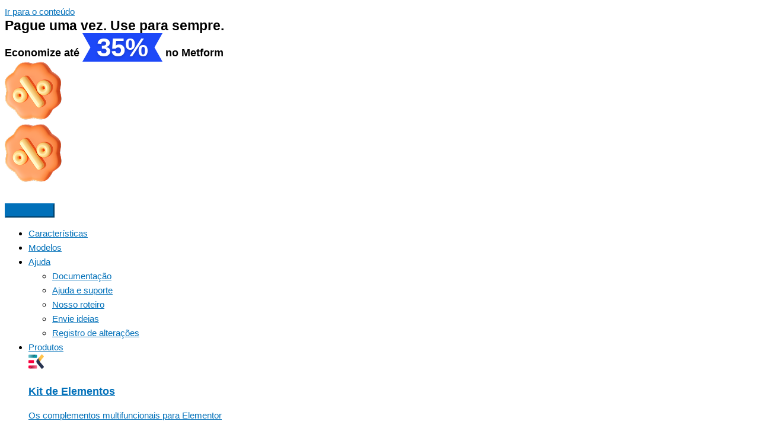

--- FILE ---
content_type: text/html; charset=UTF-8
request_url: https://wpmet.com/plugin/metform/pt/demonstracoes-pro/formularios-de-varias-etapas/
body_size: 64284
content:
<!DOCTYPE html>
<html lang="pt-BR" prefix="og: https://ogp.me/ns#">
<head>
<meta charset="UTF-8">
<meta name="viewport" content="width=device-width, initial-scale=1">
	<link rel="profile" href="https://gmpg.org/xfn/11"> 
	
<!-- Google Tag Manager for WordPress by gtm4wp.com -->
<script data-cfasync="false" data-pagespeed-no-defer>
	var gtm4wp_datalayer_name = "dataLayer";
	var dataLayer = dataLayer || [];
</script>
<!-- End Google Tag Manager for WordPress by gtm4wp.com -->
<!-- Otimização para mecanismos de pesquisa pelo Rank Math - https://rankmath.com/ -->
<title>Metform de formulários em várias etapas</title>
<meta name="description" content="Construtor Metform, um complemento para elementor, crie qualquer formulário dinamicamente com o construtor metform. Ele pode gerenciar vários formulários de contato e você pode personalizar o formulário"/>
<meta name="robots" content="follow, index, max-snippet:-1, max-video-preview:-1, max-image-preview:large"/>
<link rel="canonical" href="https://wpmet.com/plugin/metform/pt/demonstracoes-pro/formularios-de-varias-etapas/" />
<meta property="og:locale" content="pt_BR" />
<meta property="og:type" content="article" />
<meta property="og:title" content="Metform de formulários em várias etapas" />
<meta property="og:description" content="Construtor Metform, um complemento para elementor, crie qualquer formulário dinamicamente com o construtor metform. Ele pode gerenciar vários formulários de contato e você pode personalizar o formulário" />
<meta property="og:url" content="https://wpmet.com/plugin/metform/pt/demonstracoes-pro/formularios-de-varias-etapas/" />
<meta property="og:site_name" content="Metform" />
<meta property="og:updated_time" content="2020-06-23T07:48:40+00:00" />
<meta property="article:published_time" content="2019-12-20T06:38:43+00:00" />
<meta property="article:modified_time" content="2020-06-23T07:48:40+00:00" />
<meta name="twitter:card" content="summary_large_image" />
<meta name="twitter:title" content="Metform de formulários em várias etapas" />
<meta name="twitter:description" content="Construtor Metform, um complemento para elementor, crie qualquer formulário dinamicamente com o construtor metform. Ele pode gerenciar vários formulários de contato e você pode personalizar o formulário" />
<meta name="twitter:label1" content="Tempo para leitura" />
<meta name="twitter:data1" content="Menos de um minuto" />
<script type="application/ld+json" class="rank-math-schema">{
    "@context": "https:\/\/schema.org",
    "@graph": [
        {
            "@type": "Place",
            "@id": "https:\/\/wpmet.com\/plugin\/metform\/pt\/#place",
            "address": {
                "@type": "PostalAddress"
            }
        },
        {
            "@type": [
                "LocalBusiness",
                "Organization"
            ],
            "@id": "https:\/\/wpmet.com\/plugin\/metform\/pt\/#organization",
            "name": "Metform por Wpmet",
            "url": "https:\/\/wpmet.com\/plugin\/metform\/pt",
            "address": {
                "@type": "PostalAddress"
            },
            "logo": {
                "@type": "ImageObject",
                "@id": "https:\/\/wpmet.com\/plugin\/metform\/pt\/#logo",
                "url": "https:\/\/wpmet.com\/plugin\/metform\/wp-content\/uploads\/2021\/06\/metform_website_logo.png",
                "contentUrl": "https:\/\/wpmet.com\/plugin\/metform\/wp-content\/uploads\/2021\/06\/metform_website_logo.png",
                "caption": "Metform by Wpmet",
                "inLanguage": "pt-BR",
                "width": "467",
                "height": "150"
            },
            "openingHours": [
                "Monday,Tuesday,Wednesday,Thursday,Friday,Saturday,Sunday 00:00-00:00"
            ],
            "location": {
                "@id": "https:\/\/wpmet.com\/plugin\/metform\/pt\/#place"
            },
            "image": {
                "@id": "https:\/\/wpmet.com\/plugin\/metform\/pt\/#logo"
            }
        },
        {
            "@type": "WebSite",
            "@id": "https:\/\/wpmet.com\/plugin\/metform\/pt\/#website",
            "url": "https:\/\/wpmet.com\/plugin\/metform\/pt",
            "name": "Metform por Wpmet",
            "publisher": {
                "@id": "https:\/\/wpmet.com\/plugin\/metform\/pt\/#organization"
            },
            "inLanguage": "pt-BR"
        },
        {
            "@type": "BreadcrumbList",
            "@id": "https:\/\/wpmet.com\/plugin\/metform\/pt\/demonstracoes-pro\/formularios-de-varias-etapas\/#breadcrumb",
            "itemListElement": [
                {
                    "@type": "ListItem",
                    "position": "1",
                    "item": {
                        "@id": "https:\/\/wpmet.com\/plugin\/metform\/pt"
                    }
                },
                {
                    "@type": "ListItem",
                    "position": "2",
                    "item": {
                        "@id": "https:\/\/wpmet.com\/plugin\/metform\/pt\/demonstracoes-pro\/",
                        "name": "Demonstra\u00e7\u00f5es profissionais"
                    }
                },
                {
                    "@type": "ListItem",
                    "position": "3",
                    "item": {
                        "@id": "https:\/\/wpmet.com\/plugin\/metform\/pt\/demonstracoes-pro\/formularios-de-varias-etapas\/",
                        "name": "Formul\u00e1rios de v\u00e1rias etapas"
                    }
                }
            ]
        },
        {
            "@type": "WebPage",
            "@id": "https:\/\/wpmet.com\/plugin\/metform\/pt\/demonstracoes-pro\/formularios-de-varias-etapas\/#webpage",
            "url": "https:\/\/wpmet.com\/plugin\/metform\/pt\/demonstracoes-pro\/formularios-de-varias-etapas\/",
            "name": "Metform de formul\u00e1rios em v\u00e1rias etapas",
            "datePublished": "2019-12-20T06:38:43+00:00",
            "dateModified": "2020-06-23T07:48:40+00:00",
            "isPartOf": {
                "@id": "https:\/\/wpmet.com\/plugin\/metform\/pt\/#website"
            },
            "inLanguage": "pt-BR",
            "breadcrumb": {
                "@id": "https:\/\/wpmet.com\/plugin\/metform\/pt\/demonstracoes-pro\/formularios-de-varias-etapas\/#breadcrumb"
            }
        },
        {
            "@type": "Person",
            "@id": "https:\/\/wpmet.com\/plugin\/metform\/pt\/author\/metform\/",
            "name": "Metform",
            "url": "https:\/\/wpmet.com\/plugin\/metform\/pt\/author\/metform\/",
            "image": {
                "@type": "ImageObject",
                "@id": "https:\/\/secure.gravatar.com\/avatar\/3825a9de5440ee15f2f8d5728744853e8c963065aba06d526572ed3b8cc1427a?s=96&amp;d=mm&amp;r=g",
                "url": "https:\/\/secure.gravatar.com\/avatar\/3825a9de5440ee15f2f8d5728744853e8c963065aba06d526572ed3b8cc1427a?s=96&amp;d=mm&amp;r=g",
                "caption": "Metform",
                "inLanguage": "pt-BR"
            },
            "sameAs": [
                "https:\/\/wpmet.com\/plugin\/metform"
            ],
            "worksFor": {
                "@id": "https:\/\/wpmet.com\/plugin\/metform\/pt\/#organization"
            }
        },
        {
            "@type": "Article",
            "headline": "Multi-Step Forms Metform",
            "datePublished": "2019-12-20T06:38:43+00:00",
            "dateModified": "2020-06-23T07:48:40+00:00",
            "author": {
                "@id": "https:\/\/wpmet.com\/plugin\/metform\/pt\/author\/metform\/",
                "name": "Metform"
            },
            "publisher": {
                "@id": "https:\/\/wpmet.com\/plugin\/metform\/pt\/#organization"
            },
            "description": "Construtor Metform, um complemento para elementor, crie qualquer formul\u00e1rio dinamicamente com o construtor metform. Ele pode gerenciar v\u00e1rios formul\u00e1rios de contato e voc\u00ea pode personalizar o formul\u00e1rio",
            "name": "Metform de formul\u00e1rios em v\u00e1rias etapas",
            "@id": "https:\/\/wpmet.com\/plugin\/metform\/pt\/demonstracoes-pro\/formularios-de-varias-etapas\/#richSnippet",
            "isPartOf": {
                "@id": "https:\/\/wpmet.com\/plugin\/metform\/pt\/demonstracoes-pro\/formularios-de-varias-etapas\/#webpage"
            },
            "inLanguage": "pt-BR",
            "mainEntityOfPage": {
                "@id": "https:\/\/wpmet.com\/plugin\/metform\/pt\/demonstracoes-pro\/formularios-de-varias-etapas\/#webpage"
            }
        }
    ]
}</script>
<!-- /Plugin de SEO Rank Math para WordPress -->

<link rel="alternate" type="application/rss+xml" title="Feed para Metform &raquo;" href="https://wpmet.com/plugin/metform/pt/feed/" />
<link rel="alternate" type="application/rss+xml" title="Feed de comentários para Metform &raquo;" href="https://wpmet.com/plugin/metform/pt/comments/feed/" />
<link rel="alternate" title="oEmbed (JSON)" type="application/json+oembed" href="https://wpmet.com/plugin/metform/pt/wp-json/oembed/1.0/embed?url=https%3A%2F%2Fwpmet.com%2Fplugin%2Fmetform%2Fpt%2Fdemonstracoes-pro%2Fformularios-de-varias-etapas%2F" />
<link rel="alternate" title="oEmbed (XML)" type="text/xml+oembed" href="https://wpmet.com/plugin/metform/pt/wp-json/oembed/1.0/embed?url=https%3A%2F%2Fwpmet.com%2Fplugin%2Fmetform%2Fpt%2Fdemonstracoes-pro%2Fformularios-de-varias-etapas%2F&#038;format=xml" />
<style id='wp-img-auto-sizes-contain-inline-css'>
img:is([sizes=auto i],[sizes^="auto," i]){contain-intrinsic-size:3000px 1500px}
/*# sourceURL=wp-img-auto-sizes-contain-inline-css */
</style>
<link rel='stylesheet' id='elementor-frontend-css' href='https://wpmet.com/plugin/metform/wp-content/uploads/elementor/css/custom-frontend.min.css?ver=1769060247' media='all' />
<link rel='stylesheet' id='elementor-post-6625-css' href='https://wpmet.com/plugin/metform/wp-content/uploads/elementor/css/post-6625.css?ver=1769060247' media='all' />
<link rel='stylesheet' id='elementor-post-7727-css' href='https://wpmet.com/plugin/metform/wp-content/uploads/elementor/css/post-7727.css?ver=1769060247' media='all' />
<link rel='stylesheet' id='astra-theme-css-css' href='https://wpmet.com/plugin/metform/wp-content/themes/astra/assets/css/minified/style.min.css?ver=4.11.15' media='all' />
<style id='astra-theme-css-inline-css'>
.ast-no-sidebar .entry-content .alignfull {margin-left: calc( -50vw + 50%);margin-right: calc( -50vw + 50%);max-width: 100vw;width: 100vw;}.ast-no-sidebar .entry-content .alignwide {margin-left: calc(-41vw + 50%);margin-right: calc(-41vw + 50%);max-width: unset;width: unset;}.ast-no-sidebar .entry-content .alignfull .alignfull,.ast-no-sidebar .entry-content .alignfull .alignwide,.ast-no-sidebar .entry-content .alignwide .alignfull,.ast-no-sidebar .entry-content .alignwide .alignwide,.ast-no-sidebar .entry-content .wp-block-column .alignfull,.ast-no-sidebar .entry-content .wp-block-column .alignwide{width: 100%;margin-left: auto;margin-right: auto;}.wp-block-gallery,.blocks-gallery-grid {margin: 0;}.wp-block-separator {max-width: 100px;}.wp-block-separator.is-style-wide,.wp-block-separator.is-style-dots {max-width: none;}.entry-content .has-2-columns .wp-block-column:first-child {padding-right: 10px;}.entry-content .has-2-columns .wp-block-column:last-child {padding-left: 10px;}@media (max-width: 782px) {.entry-content .wp-block-columns .wp-block-column {flex-basis: 100%;}.entry-content .has-2-columns .wp-block-column:first-child {padding-right: 0;}.entry-content .has-2-columns .wp-block-column:last-child {padding-left: 0;}}body .entry-content .wp-block-latest-posts {margin-left: 0;}body .entry-content .wp-block-latest-posts li {list-style: none;}.ast-no-sidebar .ast-container .entry-content .wp-block-latest-posts {margin-left: 0;}.ast-header-break-point .entry-content .alignwide {margin-left: auto;margin-right: auto;}.entry-content .blocks-gallery-item img {margin-bottom: auto;}.wp-block-pullquote {border-top: 4px solid #555d66;border-bottom: 4px solid #555d66;color: #40464d;}:root{--ast-post-nav-space:0;--ast-container-default-xlg-padding:6.67em;--ast-container-default-lg-padding:5.67em;--ast-container-default-slg-padding:4.34em;--ast-container-default-md-padding:3.34em;--ast-container-default-sm-padding:6.67em;--ast-container-default-xs-padding:2.4em;--ast-container-default-xxs-padding:1.4em;--ast-code-block-background:#EEEEEE;--ast-comment-inputs-background:#FAFAFA;--ast-normal-container-width:1200px;--ast-narrow-container-width:750px;--ast-blog-title-font-weight:normal;--ast-blog-meta-weight:inherit;--ast-global-color-primary:var(--ast-global-color-5);--ast-global-color-secondary:var(--ast-global-color-4);--ast-global-color-alternate-background:var(--ast-global-color-7);--ast-global-color-subtle-background:var(--ast-global-color-6);--ast-bg-style-guide:#F8FAFC;--ast-shadow-style-guide:0px 0px 4px 0 #00000057;--ast-global-dark-bg-style:#fff;--ast-global-dark-lfs:#fbfbfb;--ast-widget-bg-color:#fafafa;--ast-wc-container-head-bg-color:#fbfbfb;--ast-title-layout-bg:#eeeeee;--ast-search-border-color:#e7e7e7;--ast-lifter-hover-bg:#e6e6e6;--ast-gallery-block-color:#000;--srfm-color-input-label:var(--ast-global-color-2);}html{font-size:93.75%;}a,.page-title{color:var(--ast-global-color-0);}a:hover,a:focus{color:var(--ast-global-color-1);}body,button,input,select,textarea,.ast-button,.ast-custom-button{font-family:-apple-system,BlinkMacSystemFont,Segoe UI,Roboto,Oxygen-Sans,Ubuntu,Cantarell,Helvetica Neue,sans-serif;font-weight:inherit;font-size:15px;font-size:1rem;line-height:var(--ast-body-line-height,1.65em);}blockquote{color:var(--ast-global-color-3);}.ast-site-identity .site-title a{color:var(--ast-global-color-2);}.site-title{font-size:35px;font-size:2.3333333333333rem;display:block;}.site-header .site-description{font-size:15px;font-size:1rem;display:none;}.entry-title{font-size:26px;font-size:1.7333333333333rem;}.archive .ast-article-post .ast-article-inner,.blog .ast-article-post .ast-article-inner,.archive .ast-article-post .ast-article-inner:hover,.blog .ast-article-post .ast-article-inner:hover{overflow:hidden;}h1,.entry-content :where(h1){font-size:40px;font-size:2.6666666666667rem;line-height:1.4em;}h2,.entry-content :where(h2){font-size:32px;font-size:2.1333333333333rem;line-height:1.3em;}h3,.entry-content :where(h3){font-size:26px;font-size:1.7333333333333rem;line-height:1.3em;}h4,.entry-content :where(h4){font-size:24px;font-size:1.6rem;line-height:1.2em;}h5,.entry-content :where(h5){font-size:20px;font-size:1.3333333333333rem;line-height:1.2em;}h6,.entry-content :where(h6){font-size:16px;font-size:1.0666666666667rem;line-height:1.25em;}::selection{background-color:var(--ast-global-color-0);color:#ffffff;}body,h1,h2,h3,h4,h5,h6,.entry-title a,.entry-content :where(h1,h2,h3,h4,h5,h6){color:var(--ast-global-color-3);}.tagcloud a:hover,.tagcloud a:focus,.tagcloud a.current-item{color:#ffffff;border-color:var(--ast-global-color-0);background-color:var(--ast-global-color-0);}input:focus,input[type="text"]:focus,input[type="email"]:focus,input[type="url"]:focus,input[type="password"]:focus,input[type="reset"]:focus,input[type="search"]:focus,textarea:focus{border-color:var(--ast-global-color-0);}input[type="radio"]:checked,input[type=reset],input[type="checkbox"]:checked,input[type="checkbox"]:hover:checked,input[type="checkbox"]:focus:checked,input[type=range]::-webkit-slider-thumb{border-color:var(--ast-global-color-0);background-color:var(--ast-global-color-0);box-shadow:none;}.site-footer a:hover + .post-count,.site-footer a:focus + .post-count{background:var(--ast-global-color-0);border-color:var(--ast-global-color-0);}.single .nav-links .nav-previous,.single .nav-links .nav-next{color:var(--ast-global-color-0);}.entry-meta,.entry-meta *{line-height:1.45;color:var(--ast-global-color-0);}.entry-meta a:not(.ast-button):hover,.entry-meta a:not(.ast-button):hover *,.entry-meta a:not(.ast-button):focus,.entry-meta a:not(.ast-button):focus *,.page-links > .page-link,.page-links .page-link:hover,.post-navigation a:hover{color:var(--ast-global-color-1);}#cat option,.secondary .calendar_wrap thead a,.secondary .calendar_wrap thead a:visited{color:var(--ast-global-color-0);}.secondary .calendar_wrap #today,.ast-progress-val span{background:var(--ast-global-color-0);}.secondary a:hover + .post-count,.secondary a:focus + .post-count{background:var(--ast-global-color-0);border-color:var(--ast-global-color-0);}.calendar_wrap #today > a{color:#ffffff;}.page-links .page-link,.single .post-navigation a{color:var(--ast-global-color-0);}.ast-search-menu-icon .search-form button.search-submit{padding:0 4px;}.ast-search-menu-icon form.search-form{padding-right:0;}.ast-header-search .ast-search-menu-icon.ast-dropdown-active .search-form,.ast-header-search .ast-search-menu-icon.ast-dropdown-active .search-field:focus{transition:all 0.2s;}.search-form input.search-field:focus{outline:none;}.widget-title,.widget .wp-block-heading{font-size:21px;font-size:1.4rem;color:var(--ast-global-color-3);}.ast-search-menu-icon.slide-search a:focus-visible:focus-visible,.astra-search-icon:focus-visible,#close:focus-visible,a:focus-visible,.ast-menu-toggle:focus-visible,.site .skip-link:focus-visible,.wp-block-loginout input:focus-visible,.wp-block-search.wp-block-search__button-inside .wp-block-search__inside-wrapper,.ast-header-navigation-arrow:focus-visible,.woocommerce .wc-proceed-to-checkout > .checkout-button:focus-visible,.woocommerce .woocommerce-MyAccount-navigation ul li a:focus-visible,.ast-orders-table__row .ast-orders-table__cell:focus-visible,.woocommerce .woocommerce-order-details .order-again > .button:focus-visible,.woocommerce .woocommerce-message a.button.wc-forward:focus-visible,.woocommerce #minus_qty:focus-visible,.woocommerce #plus_qty:focus-visible,a#ast-apply-coupon:focus-visible,.woocommerce .woocommerce-info a:focus-visible,.woocommerce .astra-shop-summary-wrap a:focus-visible,.woocommerce a.wc-forward:focus-visible,#ast-apply-coupon:focus-visible,.woocommerce-js .woocommerce-mini-cart-item a.remove:focus-visible,#close:focus-visible,.button.search-submit:focus-visible,#search_submit:focus,.normal-search:focus-visible,.ast-header-account-wrap:focus-visible,.woocommerce .ast-on-card-button.ast-quick-view-trigger:focus,.astra-cart-drawer-close:focus,.ast-single-variation:focus,.ast-woocommerce-product-gallery__image:focus,.ast-button:focus,.woocommerce-product-gallery--with-images [data-controls="prev"]:focus-visible,.woocommerce-product-gallery--with-images [data-controls="next"]:focus-visible{outline-style:dotted;outline-color:inherit;outline-width:thin;}input:focus,input[type="text"]:focus,input[type="email"]:focus,input[type="url"]:focus,input[type="password"]:focus,input[type="reset"]:focus,input[type="search"]:focus,input[type="number"]:focus,textarea:focus,.wp-block-search__input:focus,[data-section="section-header-mobile-trigger"] .ast-button-wrap .ast-mobile-menu-trigger-minimal:focus,.ast-mobile-popup-drawer.active .menu-toggle-close:focus,.woocommerce-ordering select.orderby:focus,#ast-scroll-top:focus,#coupon_code:focus,.woocommerce-page #comment:focus,.woocommerce #reviews #respond input#submit:focus,.woocommerce a.add_to_cart_button:focus,.woocommerce .button.single_add_to_cart_button:focus,.woocommerce .woocommerce-cart-form button:focus,.woocommerce .woocommerce-cart-form__cart-item .quantity .qty:focus,.woocommerce .woocommerce-billing-fields .woocommerce-billing-fields__field-wrapper .woocommerce-input-wrapper > .input-text:focus,.woocommerce #order_comments:focus,.woocommerce #place_order:focus,.woocommerce .woocommerce-address-fields .woocommerce-address-fields__field-wrapper .woocommerce-input-wrapper > .input-text:focus,.woocommerce .woocommerce-MyAccount-content form button:focus,.woocommerce .woocommerce-MyAccount-content .woocommerce-EditAccountForm .woocommerce-form-row .woocommerce-Input.input-text:focus,.woocommerce .ast-woocommerce-container .woocommerce-pagination ul.page-numbers li a:focus,body #content .woocommerce form .form-row .select2-container--default .select2-selection--single:focus,#ast-coupon-code:focus,.woocommerce.woocommerce-js .quantity input[type=number]:focus,.woocommerce-js .woocommerce-mini-cart-item .quantity input[type=number]:focus,.woocommerce p#ast-coupon-trigger:focus{border-style:dotted;border-color:inherit;border-width:thin;}input{outline:none;}.woocommerce-js input[type=text]:focus,.woocommerce-js input[type=email]:focus,.woocommerce-js textarea:focus,input[type=number]:focus,.comments-area textarea#comment:focus,.comments-area textarea#comment:active,.comments-area .ast-comment-formwrap input[type="text"]:focus,.comments-area .ast-comment-formwrap input[type="text"]:active{outline-style:unset;outline-color:inherit;outline-width:thin;}.main-header-menu .menu-link,.ast-header-custom-item a{color:var(--ast-global-color-3);}.main-header-menu .menu-item:hover > .menu-link,.main-header-menu .menu-item:hover > .ast-menu-toggle,.main-header-menu .ast-masthead-custom-menu-items a:hover,.main-header-menu .menu-item.focus > .menu-link,.main-header-menu .menu-item.focus > .ast-menu-toggle,.main-header-menu .current-menu-item > .menu-link,.main-header-menu .current-menu-ancestor > .menu-link,.main-header-menu .current-menu-item > .ast-menu-toggle,.main-header-menu .current-menu-ancestor > .ast-menu-toggle{color:var(--ast-global-color-0);}.header-main-layout-3 .ast-main-header-bar-alignment{margin-right:auto;}.header-main-layout-2 .site-header-section-left .ast-site-identity{text-align:left;}.ast-logo-title-inline .site-logo-img{padding-right:1em;}.site-logo-img img{ transition:all 0.2s linear;}body .ast-oembed-container *{position:absolute;top:0;width:100%;height:100%;left:0;}body .wp-block-embed-pocket-casts .ast-oembed-container *{position:unset;}.ast-header-break-point .ast-mobile-menu-buttons-minimal.menu-toggle{background:transparent;color:var(--ast-global-color-0);}.ast-header-break-point .ast-mobile-menu-buttons-outline.menu-toggle{background:transparent;border:1px solid var(--ast-global-color-0);color:var(--ast-global-color-0);}.ast-header-break-point .ast-mobile-menu-buttons-fill.menu-toggle{background:var(--ast-global-color-0);}.ast-single-post-featured-section + article {margin-top: 2em;}.site-content .ast-single-post-featured-section img {width: 100%;overflow: hidden;object-fit: cover;}.site > .ast-single-related-posts-container {margin-top: 0;}@media (min-width: 769px) {.ast-desktop .ast-container--narrow {max-width: var(--ast-narrow-container-width);margin: 0 auto;}}.ast-page-builder-template .hentry {margin: 0;}.ast-page-builder-template .site-content > .ast-container {max-width: 100%;padding: 0;}.ast-page-builder-template .site .site-content #primary {padding: 0;margin: 0;}.ast-page-builder-template .no-results {text-align: center;margin: 4em auto;}.ast-page-builder-template .ast-pagination {padding: 2em;}.ast-page-builder-template .entry-header.ast-no-title.ast-no-thumbnail {margin-top: 0;}.ast-page-builder-template .entry-header.ast-header-without-markup {margin-top: 0;margin-bottom: 0;}.ast-page-builder-template .entry-header.ast-no-title.ast-no-meta {margin-bottom: 0;}.ast-page-builder-template.single .post-navigation {padding-bottom: 2em;}.ast-page-builder-template.single-post .site-content > .ast-container {max-width: 100%;}.ast-page-builder-template .entry-header {margin-top: 4em;margin-left: auto;margin-right: auto;padding-left: 20px;padding-right: 20px;}.single.ast-page-builder-template .entry-header {padding-left: 20px;padding-right: 20px;}.ast-page-builder-template .ast-archive-description {margin: 4em auto 0;padding-left: 20px;padding-right: 20px;}.ast-page-builder-template.ast-no-sidebar .entry-content .alignwide {margin-left: 0;margin-right: 0;}.footer-adv .footer-adv-overlay{border-top-style:solid;border-top-color:#7a7a7a;}.wp-block-buttons.aligncenter{justify-content:center;}@media (max-width:782px){.entry-content .wp-block-columns .wp-block-column{margin-left:0px;}}.wp-block-image.aligncenter{margin-left:auto;margin-right:auto;}.wp-block-table.aligncenter{margin-left:auto;margin-right:auto;}.wp-block-buttons .wp-block-button.is-style-outline .wp-block-button__link.wp-element-button,.ast-outline-button,.wp-block-uagb-buttons-child .uagb-buttons-repeater.ast-outline-button{border-top-width:2px;border-right-width:2px;border-bottom-width:2px;border-left-width:2px;font-family:inherit;font-weight:inherit;line-height:1em;}.wp-block-button .wp-block-button__link.wp-element-button.is-style-outline:not(.has-background),.wp-block-button.is-style-outline>.wp-block-button__link.wp-element-button:not(.has-background),.ast-outline-button{background-color:transparent;}.entry-content[data-ast-blocks-layout] > figure{margin-bottom:1em;}.review-rating{display:flex;align-items:center;order:2;}@media (max-width:768px){.ast-left-sidebar #content > .ast-container{display:flex;flex-direction:column-reverse;width:100%;}.ast-separate-container .ast-article-post,.ast-separate-container .ast-article-single{padding:1.5em 2.14em;}.ast-author-box img.avatar{margin:20px 0 0 0;}}@media (min-width:769px){.ast-separate-container.ast-right-sidebar #primary,.ast-separate-container.ast-left-sidebar #primary{border:0;}.search-no-results.ast-separate-container #primary{margin-bottom:4em;}}.menu-toggle,button,.ast-button,.ast-custom-button,.button,input#submit,input[type="button"],input[type="submit"],input[type="reset"]{color:#ffffff;border-color:var(--ast-global-color-0);background-color:var(--ast-global-color-0);padding-top:10px;padding-right:40px;padding-bottom:10px;padding-left:40px;font-family:inherit;font-weight:inherit;}button:focus,.menu-toggle:hover,button:hover,.ast-button:hover,.ast-custom-button:hover .button:hover,.ast-custom-button:hover,input[type=reset]:hover,input[type=reset]:focus,input#submit:hover,input#submit:focus,input[type="button"]:hover,input[type="button"]:focus,input[type="submit"]:hover,input[type="submit"]:focus{color:#ffffff;background-color:var(--ast-global-color-1);border-color:var(--ast-global-color-1);}@media (max-width:768px){.ast-mobile-header-stack .main-header-bar .ast-search-menu-icon{display:inline-block;}.ast-header-break-point.ast-header-custom-item-outside .ast-mobile-header-stack .main-header-bar .ast-search-icon{margin:0;}.ast-comment-avatar-wrap img{max-width:2.5em;}.ast-comment-meta{padding:0 1.8888em 1.3333em;}.ast-separate-container .ast-comment-list li.depth-1{padding:1.5em 2.14em;}.ast-separate-container .comment-respond{padding:2em 2.14em;}}@media (min-width:544px){.ast-container{max-width:100%;}}@media (max-width:544px){.ast-separate-container .ast-article-post,.ast-separate-container .ast-article-single,.ast-separate-container .comments-title,.ast-separate-container .ast-archive-description{padding:1.5em 1em;}.ast-separate-container #content .ast-container{padding-left:0.54em;padding-right:0.54em;}.ast-separate-container .ast-comment-list .bypostauthor{padding:.5em;}.ast-search-menu-icon.ast-dropdown-active .search-field{width:170px;}.site-branding img,.site-header .site-logo-img .custom-logo-link img{max-width:100%;}} #ast-mobile-header .ast-site-header-cart-li a{pointer-events:none;}.ast-no-sidebar.ast-separate-container .entry-content .alignfull {margin-left: -6.67em;margin-right: -6.67em;width: auto;}@media (max-width: 1200px) {.ast-no-sidebar.ast-separate-container .entry-content .alignfull {margin-left: -2.4em;margin-right: -2.4em;}}@media (max-width: 768px) {.ast-no-sidebar.ast-separate-container .entry-content .alignfull {margin-left: -2.14em;margin-right: -2.14em;}}@media (max-width: 544px) {.ast-no-sidebar.ast-separate-container .entry-content .alignfull {margin-left: -1em;margin-right: -1em;}}.ast-no-sidebar.ast-separate-container .entry-content .alignwide {margin-left: -20px;margin-right: -20px;}.ast-no-sidebar.ast-separate-container .entry-content .wp-block-column .alignfull,.ast-no-sidebar.ast-separate-container .entry-content .wp-block-column .alignwide {margin-left: auto;margin-right: auto;width: 100%;}@media (max-width:768px){.site-title{display:block;}.site-header .site-description{display:none;}h1,.entry-content :where(h1){font-size:30px;}h2,.entry-content :where(h2){font-size:25px;}h3,.entry-content :where(h3){font-size:20px;}}@media (max-width:544px){.site-title{display:block;}.site-header .site-description{display:none;}h1,.entry-content :where(h1){font-size:30px;}h2,.entry-content :where(h2){font-size:25px;}h3,.entry-content :where(h3){font-size:20px;}}@media (max-width:768px){html{font-size:85.5%;}}@media (max-width:544px){html{font-size:85.5%;}}@media (min-width:769px){.ast-container{max-width:1240px;}}@font-face {font-family: "Astra";src: url(https://wpmet.com/plugin/metform/wp-content/themes/astra/assets/fonts/astra.woff) format("woff"),url(https://wpmet.com/plugin/metform/wp-content/themes/astra/assets/fonts/astra.ttf) format("truetype"),url(https://wpmet.com/plugin/metform/wp-content/themes/astra/assets/fonts/astra.svg#astra) format("svg");font-weight: normal;font-style: normal;font-display: fallback;}@media (max-width:921px) {.main-header-bar .main-header-bar-navigation{display:none;}}.ast-desktop .main-header-menu.submenu-with-border .sub-menu,.ast-desktop .main-header-menu.submenu-with-border .astra-full-megamenu-wrapper{border-color:var(--ast-global-color-0);}.ast-desktop .main-header-menu.submenu-with-border .sub-menu{border-top-width:2px;border-style:solid;}.ast-desktop .main-header-menu.submenu-with-border .sub-menu .sub-menu{top:-2px;}.ast-desktop .main-header-menu.submenu-with-border .sub-menu .menu-link,.ast-desktop .main-header-menu.submenu-with-border .children .menu-link{border-bottom-width:0px;border-style:solid;border-color:#eaeaea;}@media (min-width:769px){.main-header-menu .sub-menu .menu-item.ast-left-align-sub-menu:hover > .sub-menu,.main-header-menu .sub-menu .menu-item.ast-left-align-sub-menu.focus > .sub-menu{margin-left:-0px;}}.ast-small-footer{border-top-style:solid;border-top-width:1px;border-top-color:#7a7a7a;}.ast-small-footer-wrap{text-align:center;}.site .comments-area{padding-bottom:3em;}.ast-header-break-point.ast-header-custom-item-inside .main-header-bar .main-header-bar-navigation .ast-search-icon {display: none;}.ast-header-break-point.ast-header-custom-item-inside .main-header-bar .ast-search-menu-icon .search-form {padding: 0;display: block;overflow: hidden;}.ast-header-break-point .ast-header-custom-item .widget:last-child {margin-bottom: 1em;}.ast-header-custom-item .widget {margin: 0.5em;display: inline-block;vertical-align: middle;}.ast-header-custom-item .widget p {margin-bottom: 0;}.ast-header-custom-item .widget li {width: auto;}.ast-header-custom-item-inside .button-custom-menu-item .menu-link {display: none;}.ast-header-custom-item-inside.ast-header-break-point .button-custom-menu-item .ast-custom-button-link {display: none;}.ast-header-custom-item-inside.ast-header-break-point .button-custom-menu-item .menu-link {display: block;}.ast-header-break-point.ast-header-custom-item-outside .main-header-bar .ast-search-icon {margin-right: 1em;}.ast-header-break-point.ast-header-custom-item-inside .main-header-bar .ast-search-menu-icon .search-field,.ast-header-break-point.ast-header-custom-item-inside .main-header-bar .ast-search-menu-icon.ast-inline-search .search-field {width: 100%;padding-right: 5.5em;}.ast-header-break-point.ast-header-custom-item-inside .main-header-bar .ast-search-menu-icon .search-submit {display: block;position: absolute;height: 100%;top: 0;right: 0;padding: 0 1em;border-radius: 0;}.ast-header-break-point .ast-header-custom-item .ast-masthead-custom-menu-items {padding-left: 20px;padding-right: 20px;margin-bottom: 1em;margin-top: 1em;}.ast-header-custom-item-inside.ast-header-break-point .button-custom-menu-item {padding-left: 0;padding-right: 0;margin-top: 0;margin-bottom: 0;}.astra-icon-down_arrow::after {content: "\e900";font-family: Astra;}.astra-icon-close::after {content: "\e5cd";font-family: Astra;}.astra-icon-drag_handle::after {content: "\e25d";font-family: Astra;}.astra-icon-format_align_justify::after {content: "\e235";font-family: Astra;}.astra-icon-menu::after {content: "\e5d2";font-family: Astra;}.astra-icon-reorder::after {content: "\e8fe";font-family: Astra;}.astra-icon-search::after {content: "\e8b6";font-family: Astra;}.astra-icon-zoom_in::after {content: "\e56b";font-family: Astra;}.astra-icon-check-circle::after {content: "\e901";font-family: Astra;}.astra-icon-shopping-cart::after {content: "\f07a";font-family: Astra;}.astra-icon-shopping-bag::after {content: "\f290";font-family: Astra;}.astra-icon-shopping-basket::after {content: "\f291";font-family: Astra;}.astra-icon-circle-o::after {content: "\e903";font-family: Astra;}.astra-icon-certificate::after {content: "\e902";font-family: Astra;}blockquote {padding: 1.2em;}:root .has-ast-global-color-0-color{color:var(--ast-global-color-0);}:root .has-ast-global-color-0-background-color{background-color:var(--ast-global-color-0);}:root .wp-block-button .has-ast-global-color-0-color{color:var(--ast-global-color-0);}:root .wp-block-button .has-ast-global-color-0-background-color{background-color:var(--ast-global-color-0);}:root .has-ast-global-color-1-color{color:var(--ast-global-color-1);}:root .has-ast-global-color-1-background-color{background-color:var(--ast-global-color-1);}:root .wp-block-button .has-ast-global-color-1-color{color:var(--ast-global-color-1);}:root .wp-block-button .has-ast-global-color-1-background-color{background-color:var(--ast-global-color-1);}:root .has-ast-global-color-2-color{color:var(--ast-global-color-2);}:root .has-ast-global-color-2-background-color{background-color:var(--ast-global-color-2);}:root .wp-block-button .has-ast-global-color-2-color{color:var(--ast-global-color-2);}:root .wp-block-button .has-ast-global-color-2-background-color{background-color:var(--ast-global-color-2);}:root .has-ast-global-color-3-color{color:var(--ast-global-color-3);}:root .has-ast-global-color-3-background-color{background-color:var(--ast-global-color-3);}:root .wp-block-button .has-ast-global-color-3-color{color:var(--ast-global-color-3);}:root .wp-block-button .has-ast-global-color-3-background-color{background-color:var(--ast-global-color-3);}:root .has-ast-global-color-4-color{color:var(--ast-global-color-4);}:root .has-ast-global-color-4-background-color{background-color:var(--ast-global-color-4);}:root .wp-block-button .has-ast-global-color-4-color{color:var(--ast-global-color-4);}:root .wp-block-button .has-ast-global-color-4-background-color{background-color:var(--ast-global-color-4);}:root .has-ast-global-color-5-color{color:var(--ast-global-color-5);}:root .has-ast-global-color-5-background-color{background-color:var(--ast-global-color-5);}:root .wp-block-button .has-ast-global-color-5-color{color:var(--ast-global-color-5);}:root .wp-block-button .has-ast-global-color-5-background-color{background-color:var(--ast-global-color-5);}:root .has-ast-global-color-6-color{color:var(--ast-global-color-6);}:root .has-ast-global-color-6-background-color{background-color:var(--ast-global-color-6);}:root .wp-block-button .has-ast-global-color-6-color{color:var(--ast-global-color-6);}:root .wp-block-button .has-ast-global-color-6-background-color{background-color:var(--ast-global-color-6);}:root .has-ast-global-color-7-color{color:var(--ast-global-color-7);}:root .has-ast-global-color-7-background-color{background-color:var(--ast-global-color-7);}:root .wp-block-button .has-ast-global-color-7-color{color:var(--ast-global-color-7);}:root .wp-block-button .has-ast-global-color-7-background-color{background-color:var(--ast-global-color-7);}:root .has-ast-global-color-8-color{color:var(--ast-global-color-8);}:root .has-ast-global-color-8-background-color{background-color:var(--ast-global-color-8);}:root .wp-block-button .has-ast-global-color-8-color{color:var(--ast-global-color-8);}:root .wp-block-button .has-ast-global-color-8-background-color{background-color:var(--ast-global-color-8);}:root{--ast-global-color-0:#0170B9;--ast-global-color-1:#3a3a3a;--ast-global-color-2:#3a3a3a;--ast-global-color-3:#4B4F58;--ast-global-color-4:#F5F5F5;--ast-global-color-5:#FFFFFF;--ast-global-color-6:#E5E5E5;--ast-global-color-7:#424242;--ast-global-color-8:#000000;}:root {--ast-border-color : #dddddd;}.ast-single-entry-banner {-js-display: flex;display: flex;flex-direction: column;justify-content: center;text-align: center;position: relative;background: var(--ast-title-layout-bg);}.ast-single-entry-banner[data-banner-layout="layout-1"] {max-width: 1200px;background: inherit;padding: 20px 0;}.ast-single-entry-banner[data-banner-width-type="custom"] {margin: 0 auto;width: 100%;}.ast-single-entry-banner + .site-content .entry-header {margin-bottom: 0;}.site .ast-author-avatar {--ast-author-avatar-size: ;}a.ast-underline-text {text-decoration: underline;}.ast-container > .ast-terms-link {position: relative;display: block;}a.ast-button.ast-badge-tax {padding: 4px 8px;border-radius: 3px;font-size: inherit;}header.entry-header{text-align:left;}header.entry-header > *:not(:last-child){margin-bottom:10px;}@media (max-width:768px){header.entry-header{text-align:left;}}@media (max-width:544px){header.entry-header{text-align:left;}}.ast-archive-entry-banner {-js-display: flex;display: flex;flex-direction: column;justify-content: center;text-align: center;position: relative;background: var(--ast-title-layout-bg);}.ast-archive-entry-banner[data-banner-width-type="custom"] {margin: 0 auto;width: 100%;}.ast-archive-entry-banner[data-banner-layout="layout-1"] {background: inherit;padding: 20px 0;text-align: left;}body.archive .ast-archive-description{max-width:1200px;width:100%;text-align:left;padding-top:3em;padding-right:3em;padding-bottom:3em;padding-left:3em;}body.archive .ast-archive-description .ast-archive-title,body.archive .ast-archive-description .ast-archive-title *{font-size:40px;font-size:2.6666666666667rem;text-transform:capitalize;}body.archive .ast-archive-description > *:not(:last-child){margin-bottom:10px;}@media (max-width:768px){body.archive .ast-archive-description{text-align:left;}}@media (max-width:544px){body.archive .ast-archive-description{text-align:left;}}.ast-breadcrumbs .trail-browse,.ast-breadcrumbs .trail-items,.ast-breadcrumbs .trail-items li{display:inline-block;margin:0;padding:0;border:none;background:inherit;text-indent:0;text-decoration:none;}.ast-breadcrumbs .trail-browse{font-size:inherit;font-style:inherit;font-weight:inherit;color:inherit;}.ast-breadcrumbs .trail-items{list-style:none;}.trail-items li::after{padding:0 0.3em;content:"\00bb";}.trail-items li:last-of-type::after{display:none;}h1,h2,h3,h4,h5,h6,.entry-content :where(h1,h2,h3,h4,h5,h6){color:var(--ast-global-color-2);}.elementor-widget-heading .elementor-heading-title{margin:0;}.elementor-page .ast-menu-toggle{color:unset !important;background:unset !important;}.elementor-post.elementor-grid-item.hentry{margin-bottom:0;}.woocommerce div.product .elementor-element.elementor-products-grid .related.products ul.products li.product,.elementor-element .elementor-wc-products .woocommerce[class*='columns-'] ul.products li.product{width:auto;margin:0;float:none;}body .elementor hr{background-color:#ccc;margin:0;}.ast-left-sidebar .elementor-section.elementor-section-stretched,.ast-right-sidebar .elementor-section.elementor-section-stretched{max-width:100%;left:0 !important;}.elementor-posts-container [CLASS*="ast-width-"]{width:100%;}.elementor-template-full-width .ast-container{display:block;}.elementor-screen-only,.screen-reader-text,.screen-reader-text span,.ui-helper-hidden-accessible{top:0 !important;}@media (max-width:544px){.elementor-element .elementor-wc-products .woocommerce[class*="columns-"] ul.products li.product{width:auto;margin:0;}.elementor-element .woocommerce .woocommerce-result-count{float:none;}}.ast-header-break-point .main-header-bar{border-bottom-width:1px;}@media (min-width:769px){.main-header-bar{border-bottom-width:1px;}}.main-header-menu .menu-item, #astra-footer-menu .menu-item, .main-header-bar .ast-masthead-custom-menu-items{-js-display:flex;display:flex;-webkit-box-pack:center;-webkit-justify-content:center;-moz-box-pack:center;-ms-flex-pack:center;justify-content:center;-webkit-box-orient:vertical;-webkit-box-direction:normal;-webkit-flex-direction:column;-moz-box-orient:vertical;-moz-box-direction:normal;-ms-flex-direction:column;flex-direction:column;}.main-header-menu > .menu-item > .menu-link, #astra-footer-menu > .menu-item > .menu-link{height:100%;-webkit-box-align:center;-webkit-align-items:center;-moz-box-align:center;-ms-flex-align:center;align-items:center;-js-display:flex;display:flex;}.ast-primary-menu-disabled .main-header-bar .ast-masthead-custom-menu-items{flex:unset;}.header-main-layout-1 .ast-flex.main-header-container, .header-main-layout-3 .ast-flex.main-header-container{-webkit-align-content:center;-ms-flex-line-pack:center;align-content:center;-webkit-box-align:center;-webkit-align-items:center;-moz-box-align:center;-ms-flex-align:center;align-items:center;}.main-header-menu .sub-menu .menu-item.menu-item-has-children > .menu-link:after{position:absolute;right:1em;top:50%;transform:translate(0,-50%) rotate(270deg);}.ast-header-break-point .main-header-bar .main-header-bar-navigation .page_item_has_children > .ast-menu-toggle::before, .ast-header-break-point .main-header-bar .main-header-bar-navigation .menu-item-has-children > .ast-menu-toggle::before, .ast-mobile-popup-drawer .main-header-bar-navigation .menu-item-has-children>.ast-menu-toggle::before, .ast-header-break-point .ast-mobile-header-wrap .main-header-bar-navigation .menu-item-has-children > .ast-menu-toggle::before{font-weight:bold;content:"\e900";font-family:Astra;text-decoration:inherit;display:inline-block;}.ast-header-break-point .main-navigation ul.sub-menu .menu-item .menu-link:before{content:"\e900";font-family:Astra;font-size:.65em;text-decoration:inherit;display:inline-block;transform:translate(0, -2px) rotateZ(270deg);margin-right:5px;}.widget_search .search-form:after{font-family:Astra;font-size:1.2em;font-weight:normal;content:"\e8b6";position:absolute;top:50%;right:15px;transform:translate(0, -50%);}.astra-search-icon::before{content:"\e8b6";font-family:Astra;font-style:normal;font-weight:normal;text-decoration:inherit;text-align:center;-webkit-font-smoothing:antialiased;-moz-osx-font-smoothing:grayscale;z-index:3;}.main-header-bar .main-header-bar-navigation .page_item_has_children > a:after, .main-header-bar .main-header-bar-navigation .menu-item-has-children > a:after, .menu-item-has-children .ast-header-navigation-arrow:after{content:"\e900";display:inline-block;font-family:Astra;font-size:.6rem;font-weight:bold;text-rendering:auto;-webkit-font-smoothing:antialiased;-moz-osx-font-smoothing:grayscale;margin-left:10px;line-height:normal;}.menu-item-has-children .sub-menu .ast-header-navigation-arrow:after{margin-left:0;}.ast-mobile-popup-drawer .main-header-bar-navigation .ast-submenu-expanded>.ast-menu-toggle::before{transform:rotateX(180deg);}.ast-header-break-point .main-header-bar-navigation .menu-item-has-children > .menu-link:after{display:none;}@media (min-width:769px){.ast-builder-menu .main-navigation > ul > li:last-child a{margin-right:0;}}.ast-separate-container .ast-article-inner{background-color:transparent;background-image:none;}.ast-separate-container .ast-article-post{background-color:var(--ast-global-color-5);}@media (max-width:768px){.ast-separate-container .ast-article-post{background-color:var(--ast-global-color-5);}}@media (max-width:544px){.ast-separate-container .ast-article-post{background-color:var(--ast-global-color-5);}}.ast-separate-container .ast-article-single:not(.ast-related-post), .woocommerce.ast-separate-container .ast-woocommerce-container, .ast-separate-container .error-404, .ast-separate-container .no-results, .single.ast-separate-container  .ast-author-meta, .ast-separate-container .related-posts-title-wrapper, .ast-separate-container .comments-count-wrapper, .ast-box-layout.ast-plain-container .site-content, .ast-padded-layout.ast-plain-container .site-content, .ast-separate-container .ast-archive-description, .ast-separate-container .comments-area .comment-respond, .ast-separate-container .comments-area .ast-comment-list li, .ast-separate-container .comments-area .comments-title{background-color:var(--ast-global-color-5);}@media (max-width:768px){.ast-separate-container .ast-article-single:not(.ast-related-post), .woocommerce.ast-separate-container .ast-woocommerce-container, .ast-separate-container .error-404, .ast-separate-container .no-results, .single.ast-separate-container  .ast-author-meta, .ast-separate-container .related-posts-title-wrapper, .ast-separate-container .comments-count-wrapper, .ast-box-layout.ast-plain-container .site-content, .ast-padded-layout.ast-plain-container .site-content, .ast-separate-container .ast-archive-description{background-color:var(--ast-global-color-5);}}@media (max-width:544px){.ast-separate-container .ast-article-single:not(.ast-related-post), .woocommerce.ast-separate-container .ast-woocommerce-container, .ast-separate-container .error-404, .ast-separate-container .no-results, .single.ast-separate-container  .ast-author-meta, .ast-separate-container .related-posts-title-wrapper, .ast-separate-container .comments-count-wrapper, .ast-box-layout.ast-plain-container .site-content, .ast-padded-layout.ast-plain-container .site-content, .ast-separate-container .ast-archive-description{background-color:var(--ast-global-color-5);}}.ast-separate-container.ast-two-container #secondary .widget{background-color:var(--ast-global-color-5);}@media (max-width:768px){.ast-separate-container.ast-two-container #secondary .widget{background-color:var(--ast-global-color-5);}}@media (max-width:544px){.ast-separate-container.ast-two-container #secondary .widget{background-color:var(--ast-global-color-5);}}:root{--e-global-color-astglobalcolor0:#0170B9;--e-global-color-astglobalcolor1:#3a3a3a;--e-global-color-astglobalcolor2:#3a3a3a;--e-global-color-astglobalcolor3:#4B4F58;--e-global-color-astglobalcolor4:#F5F5F5;--e-global-color-astglobalcolor5:#FFFFFF;--e-global-color-astglobalcolor6:#E5E5E5;--e-global-color-astglobalcolor7:#424242;--e-global-color-astglobalcolor8:#000000;}
/*# sourceURL=astra-theme-css-inline-css */
</style>
<link rel='stylesheet' id='font-awesome-5-all-css' href='https://wpmet.com/plugin/metform/wp-content/plugins/elementor/assets/lib/font-awesome/css/all.min.css?ver=3.34.0' media='all' />
<link rel='stylesheet' id='font-awesome-4-shim-css' href='https://wpmet.com/plugin/metform/wp-content/plugins/elementor/assets/lib/font-awesome/css/v4-shims.min.css?ver=3.34.0' media='all' />
<style id='wp-emoji-styles-inline-css'>

	img.wp-smiley, img.emoji {
		display: inline !important;
		border: none !important;
		box-shadow: none !important;
		height: 1em !important;
		width: 1em !important;
		margin: 0 0.07em !important;
		vertical-align: -0.1em !important;
		background: none !important;
		padding: 0 !important;
	}
/*# sourceURL=wp-emoji-styles-inline-css */
</style>
<style id='global-styles-inline-css'>
:root{--wp--preset--aspect-ratio--square: 1;--wp--preset--aspect-ratio--4-3: 4/3;--wp--preset--aspect-ratio--3-4: 3/4;--wp--preset--aspect-ratio--3-2: 3/2;--wp--preset--aspect-ratio--2-3: 2/3;--wp--preset--aspect-ratio--16-9: 16/9;--wp--preset--aspect-ratio--9-16: 9/16;--wp--preset--color--black: #000000;--wp--preset--color--cyan-bluish-gray: #abb8c3;--wp--preset--color--white: #ffffff;--wp--preset--color--pale-pink: #f78da7;--wp--preset--color--vivid-red: #cf2e2e;--wp--preset--color--luminous-vivid-orange: #ff6900;--wp--preset--color--luminous-vivid-amber: #fcb900;--wp--preset--color--light-green-cyan: #7bdcb5;--wp--preset--color--vivid-green-cyan: #00d084;--wp--preset--color--pale-cyan-blue: #8ed1fc;--wp--preset--color--vivid-cyan-blue: #0693e3;--wp--preset--color--vivid-purple: #9b51e0;--wp--preset--color--ast-global-color-0: var(--ast-global-color-0);--wp--preset--color--ast-global-color-1: var(--ast-global-color-1);--wp--preset--color--ast-global-color-2: var(--ast-global-color-2);--wp--preset--color--ast-global-color-3: var(--ast-global-color-3);--wp--preset--color--ast-global-color-4: var(--ast-global-color-4);--wp--preset--color--ast-global-color-5: var(--ast-global-color-5);--wp--preset--color--ast-global-color-6: var(--ast-global-color-6);--wp--preset--color--ast-global-color-7: var(--ast-global-color-7);--wp--preset--color--ast-global-color-8: var(--ast-global-color-8);--wp--preset--gradient--vivid-cyan-blue-to-vivid-purple: linear-gradient(135deg,rgb(6,147,227) 0%,rgb(155,81,224) 100%);--wp--preset--gradient--light-green-cyan-to-vivid-green-cyan: linear-gradient(135deg,rgb(122,220,180) 0%,rgb(0,208,130) 100%);--wp--preset--gradient--luminous-vivid-amber-to-luminous-vivid-orange: linear-gradient(135deg,rgb(252,185,0) 0%,rgb(255,105,0) 100%);--wp--preset--gradient--luminous-vivid-orange-to-vivid-red: linear-gradient(135deg,rgb(255,105,0) 0%,rgb(207,46,46) 100%);--wp--preset--gradient--very-light-gray-to-cyan-bluish-gray: linear-gradient(135deg,rgb(238,238,238) 0%,rgb(169,184,195) 100%);--wp--preset--gradient--cool-to-warm-spectrum: linear-gradient(135deg,rgb(74,234,220) 0%,rgb(151,120,209) 20%,rgb(207,42,186) 40%,rgb(238,44,130) 60%,rgb(251,105,98) 80%,rgb(254,248,76) 100%);--wp--preset--gradient--blush-light-purple: linear-gradient(135deg,rgb(255,206,236) 0%,rgb(152,150,240) 100%);--wp--preset--gradient--blush-bordeaux: linear-gradient(135deg,rgb(254,205,165) 0%,rgb(254,45,45) 50%,rgb(107,0,62) 100%);--wp--preset--gradient--luminous-dusk: linear-gradient(135deg,rgb(255,203,112) 0%,rgb(199,81,192) 50%,rgb(65,88,208) 100%);--wp--preset--gradient--pale-ocean: linear-gradient(135deg,rgb(255,245,203) 0%,rgb(182,227,212) 50%,rgb(51,167,181) 100%);--wp--preset--gradient--electric-grass: linear-gradient(135deg,rgb(202,248,128) 0%,rgb(113,206,126) 100%);--wp--preset--gradient--midnight: linear-gradient(135deg,rgb(2,3,129) 0%,rgb(40,116,252) 100%);--wp--preset--font-size--small: 13px;--wp--preset--font-size--medium: 20px;--wp--preset--font-size--large: 36px;--wp--preset--font-size--x-large: 42px;--wp--preset--spacing--20: 0.44rem;--wp--preset--spacing--30: 0.67rem;--wp--preset--spacing--40: 1rem;--wp--preset--spacing--50: 1.5rem;--wp--preset--spacing--60: 2.25rem;--wp--preset--spacing--70: 3.38rem;--wp--preset--spacing--80: 5.06rem;--wp--preset--shadow--natural: 6px 6px 9px rgba(0, 0, 0, 0.2);--wp--preset--shadow--deep: 12px 12px 50px rgba(0, 0, 0, 0.4);--wp--preset--shadow--sharp: 6px 6px 0px rgba(0, 0, 0, 0.2);--wp--preset--shadow--outlined: 6px 6px 0px -3px rgb(255, 255, 255), 6px 6px rgb(0, 0, 0);--wp--preset--shadow--crisp: 6px 6px 0px rgb(0, 0, 0);}:root { --wp--style--global--content-size: var(--wp--custom--ast-content-width-size);--wp--style--global--wide-size: var(--wp--custom--ast-wide-width-size); }:where(body) { margin: 0; }.wp-site-blocks > .alignleft { float: left; margin-right: 2em; }.wp-site-blocks > .alignright { float: right; margin-left: 2em; }.wp-site-blocks > .aligncenter { justify-content: center; margin-left: auto; margin-right: auto; }:where(.wp-site-blocks) > * { margin-block-start: 24px; margin-block-end: 0; }:where(.wp-site-blocks) > :first-child { margin-block-start: 0; }:where(.wp-site-blocks) > :last-child { margin-block-end: 0; }:root { --wp--style--block-gap: 24px; }:root :where(.is-layout-flow) > :first-child{margin-block-start: 0;}:root :where(.is-layout-flow) > :last-child{margin-block-end: 0;}:root :where(.is-layout-flow) > *{margin-block-start: 24px;margin-block-end: 0;}:root :where(.is-layout-constrained) > :first-child{margin-block-start: 0;}:root :where(.is-layout-constrained) > :last-child{margin-block-end: 0;}:root :where(.is-layout-constrained) > *{margin-block-start: 24px;margin-block-end: 0;}:root :where(.is-layout-flex){gap: 24px;}:root :where(.is-layout-grid){gap: 24px;}.is-layout-flow > .alignleft{float: left;margin-inline-start: 0;margin-inline-end: 2em;}.is-layout-flow > .alignright{float: right;margin-inline-start: 2em;margin-inline-end: 0;}.is-layout-flow > .aligncenter{margin-left: auto !important;margin-right: auto !important;}.is-layout-constrained > .alignleft{float: left;margin-inline-start: 0;margin-inline-end: 2em;}.is-layout-constrained > .alignright{float: right;margin-inline-start: 2em;margin-inline-end: 0;}.is-layout-constrained > .aligncenter{margin-left: auto !important;margin-right: auto !important;}.is-layout-constrained > :where(:not(.alignleft):not(.alignright):not(.alignfull)){max-width: var(--wp--style--global--content-size);margin-left: auto !important;margin-right: auto !important;}.is-layout-constrained > .alignwide{max-width: var(--wp--style--global--wide-size);}body .is-layout-flex{display: flex;}.is-layout-flex{flex-wrap: wrap;align-items: center;}.is-layout-flex > :is(*, div){margin: 0;}body .is-layout-grid{display: grid;}.is-layout-grid > :is(*, div){margin: 0;}body{padding-top: 0px;padding-right: 0px;padding-bottom: 0px;padding-left: 0px;}a:where(:not(.wp-element-button)){text-decoration: none;}:root :where(.wp-element-button, .wp-block-button__link){background-color: #32373c;border-width: 0;color: #fff;font-family: inherit;font-size: inherit;font-style: inherit;font-weight: inherit;letter-spacing: inherit;line-height: inherit;padding-top: calc(0.667em + 2px);padding-right: calc(1.333em + 2px);padding-bottom: calc(0.667em + 2px);padding-left: calc(1.333em + 2px);text-decoration: none;text-transform: inherit;}.has-black-color{color: var(--wp--preset--color--black) !important;}.has-cyan-bluish-gray-color{color: var(--wp--preset--color--cyan-bluish-gray) !important;}.has-white-color{color: var(--wp--preset--color--white) !important;}.has-pale-pink-color{color: var(--wp--preset--color--pale-pink) !important;}.has-vivid-red-color{color: var(--wp--preset--color--vivid-red) !important;}.has-luminous-vivid-orange-color{color: var(--wp--preset--color--luminous-vivid-orange) !important;}.has-luminous-vivid-amber-color{color: var(--wp--preset--color--luminous-vivid-amber) !important;}.has-light-green-cyan-color{color: var(--wp--preset--color--light-green-cyan) !important;}.has-vivid-green-cyan-color{color: var(--wp--preset--color--vivid-green-cyan) !important;}.has-pale-cyan-blue-color{color: var(--wp--preset--color--pale-cyan-blue) !important;}.has-vivid-cyan-blue-color{color: var(--wp--preset--color--vivid-cyan-blue) !important;}.has-vivid-purple-color{color: var(--wp--preset--color--vivid-purple) !important;}.has-ast-global-color-0-color{color: var(--wp--preset--color--ast-global-color-0) !important;}.has-ast-global-color-1-color{color: var(--wp--preset--color--ast-global-color-1) !important;}.has-ast-global-color-2-color{color: var(--wp--preset--color--ast-global-color-2) !important;}.has-ast-global-color-3-color{color: var(--wp--preset--color--ast-global-color-3) !important;}.has-ast-global-color-4-color{color: var(--wp--preset--color--ast-global-color-4) !important;}.has-ast-global-color-5-color{color: var(--wp--preset--color--ast-global-color-5) !important;}.has-ast-global-color-6-color{color: var(--wp--preset--color--ast-global-color-6) !important;}.has-ast-global-color-7-color{color: var(--wp--preset--color--ast-global-color-7) !important;}.has-ast-global-color-8-color{color: var(--wp--preset--color--ast-global-color-8) !important;}.has-black-background-color{background-color: var(--wp--preset--color--black) !important;}.has-cyan-bluish-gray-background-color{background-color: var(--wp--preset--color--cyan-bluish-gray) !important;}.has-white-background-color{background-color: var(--wp--preset--color--white) !important;}.has-pale-pink-background-color{background-color: var(--wp--preset--color--pale-pink) !important;}.has-vivid-red-background-color{background-color: var(--wp--preset--color--vivid-red) !important;}.has-luminous-vivid-orange-background-color{background-color: var(--wp--preset--color--luminous-vivid-orange) !important;}.has-luminous-vivid-amber-background-color{background-color: var(--wp--preset--color--luminous-vivid-amber) !important;}.has-light-green-cyan-background-color{background-color: var(--wp--preset--color--light-green-cyan) !important;}.has-vivid-green-cyan-background-color{background-color: var(--wp--preset--color--vivid-green-cyan) !important;}.has-pale-cyan-blue-background-color{background-color: var(--wp--preset--color--pale-cyan-blue) !important;}.has-vivid-cyan-blue-background-color{background-color: var(--wp--preset--color--vivid-cyan-blue) !important;}.has-vivid-purple-background-color{background-color: var(--wp--preset--color--vivid-purple) !important;}.has-ast-global-color-0-background-color{background-color: var(--wp--preset--color--ast-global-color-0) !important;}.has-ast-global-color-1-background-color{background-color: var(--wp--preset--color--ast-global-color-1) !important;}.has-ast-global-color-2-background-color{background-color: var(--wp--preset--color--ast-global-color-2) !important;}.has-ast-global-color-3-background-color{background-color: var(--wp--preset--color--ast-global-color-3) !important;}.has-ast-global-color-4-background-color{background-color: var(--wp--preset--color--ast-global-color-4) !important;}.has-ast-global-color-5-background-color{background-color: var(--wp--preset--color--ast-global-color-5) !important;}.has-ast-global-color-6-background-color{background-color: var(--wp--preset--color--ast-global-color-6) !important;}.has-ast-global-color-7-background-color{background-color: var(--wp--preset--color--ast-global-color-7) !important;}.has-ast-global-color-8-background-color{background-color: var(--wp--preset--color--ast-global-color-8) !important;}.has-black-border-color{border-color: var(--wp--preset--color--black) !important;}.has-cyan-bluish-gray-border-color{border-color: var(--wp--preset--color--cyan-bluish-gray) !important;}.has-white-border-color{border-color: var(--wp--preset--color--white) !important;}.has-pale-pink-border-color{border-color: var(--wp--preset--color--pale-pink) !important;}.has-vivid-red-border-color{border-color: var(--wp--preset--color--vivid-red) !important;}.has-luminous-vivid-orange-border-color{border-color: var(--wp--preset--color--luminous-vivid-orange) !important;}.has-luminous-vivid-amber-border-color{border-color: var(--wp--preset--color--luminous-vivid-amber) !important;}.has-light-green-cyan-border-color{border-color: var(--wp--preset--color--light-green-cyan) !important;}.has-vivid-green-cyan-border-color{border-color: var(--wp--preset--color--vivid-green-cyan) !important;}.has-pale-cyan-blue-border-color{border-color: var(--wp--preset--color--pale-cyan-blue) !important;}.has-vivid-cyan-blue-border-color{border-color: var(--wp--preset--color--vivid-cyan-blue) !important;}.has-vivid-purple-border-color{border-color: var(--wp--preset--color--vivid-purple) !important;}.has-ast-global-color-0-border-color{border-color: var(--wp--preset--color--ast-global-color-0) !important;}.has-ast-global-color-1-border-color{border-color: var(--wp--preset--color--ast-global-color-1) !important;}.has-ast-global-color-2-border-color{border-color: var(--wp--preset--color--ast-global-color-2) !important;}.has-ast-global-color-3-border-color{border-color: var(--wp--preset--color--ast-global-color-3) !important;}.has-ast-global-color-4-border-color{border-color: var(--wp--preset--color--ast-global-color-4) !important;}.has-ast-global-color-5-border-color{border-color: var(--wp--preset--color--ast-global-color-5) !important;}.has-ast-global-color-6-border-color{border-color: var(--wp--preset--color--ast-global-color-6) !important;}.has-ast-global-color-7-border-color{border-color: var(--wp--preset--color--ast-global-color-7) !important;}.has-ast-global-color-8-border-color{border-color: var(--wp--preset--color--ast-global-color-8) !important;}.has-vivid-cyan-blue-to-vivid-purple-gradient-background{background: var(--wp--preset--gradient--vivid-cyan-blue-to-vivid-purple) !important;}.has-light-green-cyan-to-vivid-green-cyan-gradient-background{background: var(--wp--preset--gradient--light-green-cyan-to-vivid-green-cyan) !important;}.has-luminous-vivid-amber-to-luminous-vivid-orange-gradient-background{background: var(--wp--preset--gradient--luminous-vivid-amber-to-luminous-vivid-orange) !important;}.has-luminous-vivid-orange-to-vivid-red-gradient-background{background: var(--wp--preset--gradient--luminous-vivid-orange-to-vivid-red) !important;}.has-very-light-gray-to-cyan-bluish-gray-gradient-background{background: var(--wp--preset--gradient--very-light-gray-to-cyan-bluish-gray) !important;}.has-cool-to-warm-spectrum-gradient-background{background: var(--wp--preset--gradient--cool-to-warm-spectrum) !important;}.has-blush-light-purple-gradient-background{background: var(--wp--preset--gradient--blush-light-purple) !important;}.has-blush-bordeaux-gradient-background{background: var(--wp--preset--gradient--blush-bordeaux) !important;}.has-luminous-dusk-gradient-background{background: var(--wp--preset--gradient--luminous-dusk) !important;}.has-pale-ocean-gradient-background{background: var(--wp--preset--gradient--pale-ocean) !important;}.has-electric-grass-gradient-background{background: var(--wp--preset--gradient--electric-grass) !important;}.has-midnight-gradient-background{background: var(--wp--preset--gradient--midnight) !important;}.has-small-font-size{font-size: var(--wp--preset--font-size--small) !important;}.has-medium-font-size{font-size: var(--wp--preset--font-size--medium) !important;}.has-large-font-size{font-size: var(--wp--preset--font-size--large) !important;}.has-x-large-font-size{font-size: var(--wp--preset--font-size--x-large) !important;}
:root :where(.wp-block-pullquote){font-size: 1.5em;line-height: 1.6;}
/*# sourceURL=global-styles-inline-css */
</style>
<link rel='stylesheet' id='woocommerce-layout-css' href='https://wpmet.com/plugin/metform/wp-content/themes/astra/assets/css/minified/compatibility/woocommerce/woocommerce-layout.min.css?ver=4.11.15' media='all' />
<link rel='stylesheet' id='woocommerce-smallscreen-css' href='https://wpmet.com/plugin/metform/wp-content/themes/astra/assets/css/minified/compatibility/woocommerce/woocommerce-smallscreen.min.css?ver=4.11.15' media='only screen and (max-width: 768px)' />
<link rel='stylesheet' id='woocommerce-general-css' href='https://wpmet.com/plugin/metform/wp-content/themes/astra/assets/css/minified/compatibility/woocommerce/woocommerce.min.css?ver=4.11.15' media='all' />
<style id='woocommerce-general-inline-css'>

					.woocommerce .woocommerce-result-count, .woocommerce-page .woocommerce-result-count {
						float: left;
					}

					.woocommerce .woocommerce-ordering {
						float: right;
						margin-bottom: 2.5em;
					}
				
					.woocommerce-js a.button, .woocommerce button.button, .woocommerce input.button, .woocommerce #respond input#submit {
						font-size: 100%;
						line-height: 1;
						text-decoration: none;
						overflow: visible;
						padding: 0.5em 0.75em;
						font-weight: 700;
						border-radius: 3px;
						color: $secondarytext;
						background-color: $secondary;
						border: 0;
					}
					.woocommerce-js a.button:hover, .woocommerce button.button:hover, .woocommerce input.button:hover, .woocommerce #respond input#submit:hover {
						background-color: #dad8da;
						background-image: none;
						color: #515151;
					}
				#customer_details h3:not(.elementor-widget-woocommerce-checkout-page h3){font-size:1.2rem;padding:20px 0 14px;margin:0 0 20px;border-bottom:1px solid var(--ast-border-color);font-weight:700;}form #order_review_heading:not(.elementor-widget-woocommerce-checkout-page #order_review_heading){border-width:2px 2px 0 2px;border-style:solid;font-size:1.2rem;margin:0;padding:1.5em 1.5em 1em;border-color:var(--ast-border-color);font-weight:700;}.woocommerce-Address h3, .cart-collaterals h2{font-size:1.2rem;padding:.7em 1em;}.woocommerce-cart .cart-collaterals .cart_totals>h2{font-weight:700;}form #order_review:not(.elementor-widget-woocommerce-checkout-page #order_review){padding:0 2em;border-width:0 2px 2px;border-style:solid;border-color:var(--ast-border-color);}ul#shipping_method li:not(.elementor-widget-woocommerce-cart #shipping_method li){margin:0;padding:0.25em 0 0.25em 22px;text-indent:-22px;list-style:none outside;}.woocommerce span.onsale, .wc-block-grid__product .wc-block-grid__product-onsale{background-color:var(--ast-global-color-0);color:#ffffff;}.woocommerce-message, .woocommerce-info{border-top-color:var(--ast-global-color-0);}.woocommerce-message::before,.woocommerce-info::before{color:var(--ast-global-color-0);}.woocommerce ul.products li.product .price, .woocommerce div.product p.price, .woocommerce div.product span.price, .widget_layered_nav_filters ul li.chosen a, .woocommerce-page ul.products li.product .ast-woo-product-category, .wc-layered-nav-rating a{color:var(--ast-global-color-3);}.woocommerce nav.woocommerce-pagination ul,.woocommerce nav.woocommerce-pagination ul li{border-color:var(--ast-global-color-0);}.woocommerce nav.woocommerce-pagination ul li a:focus, .woocommerce nav.woocommerce-pagination ul li a:hover, .woocommerce nav.woocommerce-pagination ul li span.current{background:var(--ast-global-color-0);color:#ffffff;}.woocommerce-MyAccount-navigation-link.is-active a{color:var(--ast-global-color-1);}.woocommerce .widget_price_filter .ui-slider .ui-slider-range, .woocommerce .widget_price_filter .ui-slider .ui-slider-handle{background-color:var(--ast-global-color-0);}.woocommerce .star-rating, .woocommerce .comment-form-rating .stars a, .woocommerce .star-rating::before{color:var(--ast-global-color-3);}.woocommerce div.product .woocommerce-tabs ul.tabs li.active:before,  .woocommerce div.ast-product-tabs-layout-vertical .woocommerce-tabs ul.tabs li:hover::before{background:var(--ast-global-color-0);}.ast-site-header-cart a{color:var(--ast-global-color-3);}.ast-site-header-cart a:focus, .ast-site-header-cart a:hover, .ast-site-header-cart .current-menu-item a{color:var(--ast-global-color-0);}.ast-cart-menu-wrap .count, .ast-cart-menu-wrap .count:after{border-color:var(--ast-global-color-0);color:var(--ast-global-color-0);}.ast-cart-menu-wrap:hover .count{color:#ffffff;background-color:var(--ast-global-color-0);}.ast-site-header-cart .widget_shopping_cart .total .woocommerce-Price-amount{color:var(--ast-global-color-0);}.woocommerce a.remove:hover, .ast-woocommerce-cart-menu .main-header-menu .woocommerce-custom-menu-item .menu-item:hover > .menu-link.remove:hover{color:var(--ast-global-color-0);border-color:var(--ast-global-color-0);background-color:#ffffff;}.ast-site-header-cart .widget_shopping_cart .buttons .button.checkout, .woocommerce .widget_shopping_cart .woocommerce-mini-cart__buttons .checkout.wc-forward{color:#ffffff;border-color:var(--ast-global-color-1);background-color:var(--ast-global-color-1);}.site-header .ast-site-header-cart-data .button.wc-forward, .site-header .ast-site-header-cart-data .button.wc-forward:hover{color:#ffffff;}.below-header-user-select .ast-site-header-cart .widget, .ast-above-header-section .ast-site-header-cart .widget a, .below-header-user-select .ast-site-header-cart .widget_shopping_cart a{color:var(--ast-global-color-3);}.below-header-user-select .ast-site-header-cart .widget_shopping_cart a:hover, .ast-above-header-section .ast-site-header-cart .widget_shopping_cart a:hover, .below-header-user-select .ast-site-header-cart .widget_shopping_cart a.remove:hover, .ast-above-header-section .ast-site-header-cart .widget_shopping_cart a.remove:hover{color:var(--ast-global-color-0);}.woocommerce .woocommerce-cart-form button[name="update_cart"]:disabled{color:#ffffff;}.woocommerce #content table.cart .button[name="apply_coupon"], .woocommerce-page #content table.cart .button[name="apply_coupon"]{padding:10px 40px;}.woocommerce table.cart td.actions .button, .woocommerce #content table.cart td.actions .button, .woocommerce-page table.cart td.actions .button, .woocommerce-page #content table.cart td.actions .button{line-height:1;border-width:1px;border-style:solid;}.woocommerce ul.products li.product .button, .woocommerce-page ul.products li.product .button{line-height:1.3;}.woocommerce-js a.button, .woocommerce button.button, .woocommerce .woocommerce-message a.button, .woocommerce #respond input#submit.alt, .woocommerce-js a.button.alt, .woocommerce button.button.alt, .woocommerce input.button.alt, .woocommerce input.button,.woocommerce input.button:disabled, .woocommerce input.button:disabled[disabled], .woocommerce input.button:disabled:hover, .woocommerce input.button:disabled[disabled]:hover, .woocommerce #respond input#submit, .woocommerce button.button.alt.disabled, .wc-block-grid__products .wc-block-grid__product .wp-block-button__link, .wc-block-grid__product-onsale{color:#ffffff;border-color:var(--ast-global-color-0);background-color:var(--ast-global-color-0);}.woocommerce-js a.button:hover, .woocommerce button.button:hover, .woocommerce .woocommerce-message a.button:hover,.woocommerce #respond input#submit:hover,.woocommerce #respond input#submit.alt:hover, .woocommerce-js a.button.alt:hover, .woocommerce button.button.alt:hover, .woocommerce input.button.alt:hover, .woocommerce input.button:hover, .woocommerce button.button.alt.disabled:hover, .wc-block-grid__products .wc-block-grid__product .wp-block-button__link:hover{color:#ffffff;border-color:var(--ast-global-color-1);background-color:var(--ast-global-color-1);}.woocommerce-js a.button, .woocommerce button.button, .woocommerce .woocommerce-message a.button, .woocommerce #respond input#submit.alt, .woocommerce-js a.button.alt, .woocommerce button.button.alt, .woocommerce input.button.alt, .woocommerce input.button,.woocommerce-cart table.cart td.actions .button, .woocommerce form.checkout_coupon .button, .woocommerce #respond input#submit, .wc-block-grid__products .wc-block-grid__product .wp-block-button__link{padding-top:10px;padding-right:40px;padding-bottom:10px;padding-left:40px;}.woocommerce ul.products li.product a, .woocommerce-js a.button:hover, .woocommerce button.button:hover, .woocommerce input.button:hover, .woocommerce #respond input#submit:hover{text-decoration:none;}.woocommerce .up-sells h2, .woocommerce .related.products h2, .woocommerce .woocommerce-tabs h2{font-size:1.5rem;}.woocommerce h2, .woocommerce-account h2{font-size:1.625rem;}.woocommerce ul.product-categories > li ul li:before{content:"\e900";padding:0 5px 0 5px;display:inline-block;font-family:Astra;transform:rotate(-90deg);font-size:0.7rem;}.ast-site-header-cart i.astra-icon:before{font-family:Astra;}.ast-icon-shopping-cart:before{content:"\f07a";}.ast-icon-shopping-bag:before{content:"\f290";}.ast-icon-shopping-basket:before{content:"\f291";}.ast-icon-shopping-cart svg{height:.82em;}.ast-icon-shopping-bag svg{height:1em;width:1em;}.ast-icon-shopping-basket svg{height:1.15em;width:1.2em;}.ast-site-header-cart.ast-menu-cart-outline .ast-addon-cart-wrap, .ast-site-header-cart.ast-menu-cart-fill .ast-addon-cart-wrap {line-height:1;}.ast-site-header-cart.ast-menu-cart-fill i.astra-icon{ font-size:1.1em;}li.woocommerce-custom-menu-item .ast-site-header-cart i.astra-icon:after{ padding-left:2px;}.ast-hfb-header .ast-addon-cart-wrap{ padding:0.4em;}.ast-header-break-point.ast-header-custom-item-outside .ast-woo-header-cart-info-wrap{ display:none;}.ast-site-header-cart i.astra-icon:after{ background:var(--ast-global-color-0);}@media (min-width:545px) and (max-width:768px){.woocommerce.tablet-columns-6 ul.products li.product, .woocommerce-page.tablet-columns-6 ul.products li.product{width:calc(16.66% - 16.66px);}.woocommerce.tablet-columns-5 ul.products li.product, .woocommerce-page.tablet-columns-5 ul.products li.product{width:calc(20% - 16px);}.woocommerce.tablet-columns-4 ul.products li.product, .woocommerce-page.tablet-columns-4 ul.products li.product{width:calc(25% - 15px);}.woocommerce.tablet-columns-3 ul.products li.product, .woocommerce-page.tablet-columns-3 ul.products li.product{width:calc(33.33% - 14px);}.woocommerce.tablet-columns-2 ul.products li.product, .woocommerce-page.tablet-columns-2 ul.products li.product{width:calc(50% - 10px);}.woocommerce.tablet-columns-1 ul.products li.product, .woocommerce-page.tablet-columns-1 ul.products li.product{width:100%;}.woocommerce div.product .related.products ul.products li.product{width:calc(33.33% - 14px);}}@media (min-width:545px) and (max-width:768px){.woocommerce[class*="columns-"].columns-3 > ul.products li.product, .woocommerce[class*="columns-"].columns-4 > ul.products li.product, .woocommerce[class*="columns-"].columns-5 > ul.products li.product, .woocommerce[class*="columns-"].columns-6 > ul.products li.product{width:calc(33.33% - 14px);margin-right:20px;}.woocommerce[class*="columns-"].columns-3 > ul.products li.product:nth-child(3n), .woocommerce[class*="columns-"].columns-4 > ul.products li.product:nth-child(3n), .woocommerce[class*="columns-"].columns-5 > ul.products li.product:nth-child(3n), .woocommerce[class*="columns-"].columns-6 > ul.products li.product:nth-child(3n){margin-right:0;clear:right;}.woocommerce[class*="columns-"].columns-3 > ul.products li.product:nth-child(3n+1), .woocommerce[class*="columns-"].columns-4 > ul.products li.product:nth-child(3n+1), .woocommerce[class*="columns-"].columns-5 > ul.products li.product:nth-child(3n+1), .woocommerce[class*="columns-"].columns-6 > ul.products li.product:nth-child(3n+1){clear:left;}.woocommerce[class*="columns-"] ul.products li.product:nth-child(n), .woocommerce-page[class*="columns-"] ul.products li.product:nth-child(n){margin-right:20px;clear:none;}.woocommerce.tablet-columns-2 ul.products li.product:nth-child(2n), .woocommerce-page.tablet-columns-2 ul.products li.product:nth-child(2n), .woocommerce.tablet-columns-3 ul.products li.product:nth-child(3n), .woocommerce-page.tablet-columns-3 ul.products li.product:nth-child(3n), .woocommerce.tablet-columns-4 ul.products li.product:nth-child(4n), .woocommerce-page.tablet-columns-4 ul.products li.product:nth-child(4n), .woocommerce.tablet-columns-5 ul.products li.product:nth-child(5n), .woocommerce-page.tablet-columns-5 ul.products li.product:nth-child(5n), .woocommerce.tablet-columns-6 ul.products li.product:nth-child(6n), .woocommerce-page.tablet-columns-6 ul.products li.product:nth-child(6n){margin-right:0;clear:right;}.woocommerce.tablet-columns-2 ul.products li.product:nth-child(2n+1), .woocommerce-page.tablet-columns-2 ul.products li.product:nth-child(2n+1), .woocommerce.tablet-columns-3 ul.products li.product:nth-child(3n+1), .woocommerce-page.tablet-columns-3 ul.products li.product:nth-child(3n+1), .woocommerce.tablet-columns-4 ul.products li.product:nth-child(4n+1), .woocommerce-page.tablet-columns-4 ul.products li.product:nth-child(4n+1), .woocommerce.tablet-columns-5 ul.products li.product:nth-child(5n+1), .woocommerce-page.tablet-columns-5 ul.products li.product:nth-child(5n+1), .woocommerce.tablet-columns-6 ul.products li.product:nth-child(6n+1), .woocommerce-page.tablet-columns-6 ul.products li.product:nth-child(6n+1){clear:left;}.woocommerce div.product .related.products ul.products li.product:nth-child(3n), .woocommerce-page.tablet-columns-1 .site-main ul.products li.product{margin-right:0;clear:right;}.woocommerce div.product .related.products ul.products li.product:nth-child(3n+1){clear:left;}}@media (min-width:769px){.woocommerce form.checkout_coupon{width:50%;}.woocommerce #reviews #comments{float:left;}.woocommerce #reviews #review_form_wrapper{float:right;}}@media (max-width:768px){.ast-header-break-point.ast-woocommerce-cart-menu .header-main-layout-1.ast-mobile-header-stack.ast-no-menu-items .ast-site-header-cart, .ast-header-break-point.ast-woocommerce-cart-menu .header-main-layout-3.ast-mobile-header-stack.ast-no-menu-items .ast-site-header-cart{padding-right:0;padding-left:0;}.ast-header-break-point.ast-woocommerce-cart-menu .header-main-layout-1.ast-mobile-header-stack .main-header-bar{text-align:center;}.ast-header-break-point.ast-woocommerce-cart-menu .header-main-layout-1.ast-mobile-header-stack .ast-site-header-cart, .ast-header-break-point.ast-woocommerce-cart-menu .header-main-layout-1.ast-mobile-header-stack .ast-mobile-menu-buttons{display:inline-block;}.ast-header-break-point.ast-woocommerce-cart-menu .header-main-layout-2.ast-mobile-header-inline .site-branding{flex:auto;}.ast-header-break-point.ast-woocommerce-cart-menu .header-main-layout-3.ast-mobile-header-stack .site-branding{flex:0 0 100%;}.ast-header-break-point.ast-woocommerce-cart-menu .header-main-layout-3.ast-mobile-header-stack .main-header-container{display:flex;justify-content:center;}.woocommerce-cart .woocommerce-shipping-calculator .button{width:100%;}.woocommerce div.product div.images, .woocommerce div.product div.summary, .woocommerce #content div.product div.images, .woocommerce #content div.product div.summary, .woocommerce-page div.product div.images, .woocommerce-page div.product div.summary, .woocommerce-page #content div.product div.images, .woocommerce-page #content div.product div.summary{float:none;width:100%;}.woocommerce-cart table.cart td.actions .ast-return-to-shop{display:block;text-align:center;margin-top:1em;}}@media (max-width:544px){.ast-separate-container .ast-woocommerce-container{padding:.54em 1em 1.33333em;}.woocommerce-message, .woocommerce-error, .woocommerce-info{display:flex;flex-wrap:wrap;}.woocommerce-message a.button, .woocommerce-error a.button, .woocommerce-info a.button{order:1;margin-top:.5em;}.woocommerce .woocommerce-ordering, .woocommerce-page .woocommerce-ordering{float:none;margin-bottom:2em;}.woocommerce table.cart td.actions .button, .woocommerce #content table.cart td.actions .button, .woocommerce-page table.cart td.actions .button, .woocommerce-page #content table.cart td.actions .button{padding-left:1em;padding-right:1em;}.woocommerce #content table.cart .button, .woocommerce-page #content table.cart .button{width:100%;}.woocommerce #content table.cart td.actions .coupon, .woocommerce-page #content table.cart td.actions .coupon{float:none;}.woocommerce #content table.cart td.actions .coupon .button, .woocommerce-page #content table.cart td.actions .coupon .button{flex:1;}.woocommerce #content div.product .woocommerce-tabs ul.tabs li a, .woocommerce-page #content div.product .woocommerce-tabs ul.tabs li a{display:block;}.woocommerce ul.products a.button, .woocommerce-page ul.products a.button{padding:0.5em 0.75em;}.woocommerce div.product .related.products ul.products li.product, .woocommerce.mobile-columns-2 ul.products li.product, .woocommerce-page.mobile-columns-2 ul.products li.product{width:calc(50% - 10px);}.woocommerce.mobile-columns-6 ul.products li.product, .woocommerce-page.mobile-columns-6 ul.products li.product{width:calc(16.66% - 16.66px);}.woocommerce.mobile-columns-5 ul.products li.product, .woocommerce-page.mobile-columns-5 ul.products li.product{width:calc(20% - 16px);}.woocommerce.mobile-columns-4 ul.products li.product, .woocommerce-page.mobile-columns-4 ul.products li.product{width:calc(25% - 15px);}.woocommerce.mobile-columns-3 ul.products li.product, .woocommerce-page.mobile-columns-3 ul.products li.product{width:calc(33.33% - 14px);}.woocommerce.mobile-columns-1 ul.products li.product, .woocommerce-page.mobile-columns-1 ul.products li.product{width:100%;}}@media (max-width:544px){.woocommerce ul.products a.button.loading::after, .woocommerce-page ul.products a.button.loading::after{display:inline-block;margin-left:5px;position:initial;}.woocommerce.mobile-columns-1 .site-main ul.products li.product:nth-child(n), .woocommerce-page.mobile-columns-1 .site-main ul.products li.product:nth-child(n){margin-right:0;}.woocommerce #content div.product .woocommerce-tabs ul.tabs li, .woocommerce-page #content div.product .woocommerce-tabs ul.tabs li{display:block;margin-right:0;}.woocommerce[class*="columns-"].columns-3 > ul.products li.product, .woocommerce[class*="columns-"].columns-4 > ul.products li.product, .woocommerce[class*="columns-"].columns-5 > ul.products li.product, .woocommerce[class*="columns-"].columns-6 > ul.products li.product{width:calc(50% - 10px);margin-right:20px;}.woocommerce[class*="columns-"] ul.products li.product:nth-child(n), .woocommerce-page[class*="columns-"] ul.products li.product:nth-child(n){margin-right:20px;clear:none;}.woocommerce-page[class*=columns-].columns-3>ul.products li.product:nth-child(2n), .woocommerce-page[class*=columns-].columns-4>ul.products li.product:nth-child(2n), .woocommerce-page[class*=columns-].columns-5>ul.products li.product:nth-child(2n), .woocommerce-page[class*=columns-].columns-6>ul.products li.product:nth-child(2n), .woocommerce[class*=columns-].columns-3>ul.products li.product:nth-child(2n), .woocommerce[class*=columns-].columns-4>ul.products li.product:nth-child(2n), .woocommerce[class*=columns-].columns-5>ul.products li.product:nth-child(2n), .woocommerce[class*=columns-].columns-6>ul.products li.product:nth-child(2n){margin-right:0;clear:right;}.woocommerce[class*="columns-"].columns-3 > ul.products li.product:nth-child(2n+1), .woocommerce[class*="columns-"].columns-4 > ul.products li.product:nth-child(2n+1), .woocommerce[class*="columns-"].columns-5 > ul.products li.product:nth-child(2n+1), .woocommerce[class*="columns-"].columns-6 > ul.products li.product:nth-child(2n+1){clear:left;}.woocommerce-page[class*=columns-] ul.products li.product:nth-child(n), .woocommerce[class*=columns-] ul.products li.product:nth-child(n){margin-right:20px;clear:none;}.woocommerce.mobile-columns-6 ul.products li.product:nth-child(6n), .woocommerce-page.mobile-columns-6 ul.products li.product:nth-child(6n), .woocommerce.mobile-columns-5 ul.products li.product:nth-child(5n), .woocommerce-page.mobile-columns-5 ul.products li.product:nth-child(5n), .woocommerce.mobile-columns-4 ul.products li.product:nth-child(4n), .woocommerce-page.mobile-columns-4 ul.products li.product:nth-child(4n), .woocommerce.mobile-columns-3 ul.products li.product:nth-child(3n), .woocommerce-page.mobile-columns-3 ul.products li.product:nth-child(3n), .woocommerce.mobile-columns-2 ul.products li.product:nth-child(2n), .woocommerce-page.mobile-columns-2 ul.products li.product:nth-child(2n), .woocommerce div.product .related.products ul.products li.product:nth-child(2n){margin-right:0;clear:right;}.woocommerce.mobile-columns-6 ul.products li.product:nth-child(6n+1), .woocommerce-page.mobile-columns-6 ul.products li.product:nth-child(6n+1), .woocommerce.mobile-columns-5 ul.products li.product:nth-child(5n+1), .woocommerce-page.mobile-columns-5 ul.products li.product:nth-child(5n+1), .woocommerce.mobile-columns-4 ul.products li.product:nth-child(4n+1), .woocommerce-page.mobile-columns-4 ul.products li.product:nth-child(4n+1), .woocommerce.mobile-columns-3 ul.products li.product:nth-child(3n+1), .woocommerce-page.mobile-columns-3 ul.products li.product:nth-child(3n+1), .woocommerce.mobile-columns-2 ul.products li.product:nth-child(2n+1), .woocommerce-page.mobile-columns-2 ul.products li.product:nth-child(2n+1), .woocommerce div.product .related.products ul.products li.product:nth-child(2n+1){clear:left;}}@media (min-width:769px){.woocommerce #content .ast-woocommerce-container div.product div.images, .woocommerce .ast-woocommerce-container div.product div.images, .woocommerce-page #content .ast-woocommerce-container div.product div.images, .woocommerce-page .ast-woocommerce-container div.product div.images{width:50%;}.woocommerce #content .ast-woocommerce-container div.product div.summary, .woocommerce .ast-woocommerce-container div.product div.summary, .woocommerce-page #content .ast-woocommerce-container div.product div.summary, .woocommerce-page .ast-woocommerce-container div.product div.summary{width:46%;}.woocommerce.woocommerce-checkout form #customer_details.col2-set .col-1, .woocommerce.woocommerce-checkout form #customer_details.col2-set .col-2, .woocommerce-page.woocommerce-checkout form #customer_details.col2-set .col-1, .woocommerce-page.woocommerce-checkout form #customer_details.col2-set .col-2{float:none;width:auto;}}.widget_product_search button{flex:0 0 auto;padding:10px 20px;}@media (min-width:769px){.woocommerce.woocommerce-checkout form #customer_details.col2-set, .woocommerce-page.woocommerce-checkout form #customer_details.col2-set{width:55%;float:left;margin-right:4.347826087%;}.woocommerce.woocommerce-checkout form #order_review, .woocommerce.woocommerce-checkout form #order_review_heading, .woocommerce-page.woocommerce-checkout form #order_review, .woocommerce-page.woocommerce-checkout form #order_review_heading{width:40%;float:right;margin-right:0;clear:right;}}select, .select2-container .select2-selection--single{background-image:url("data:image/svg+xml,%3Csvg class='ast-arrow-svg' xmlns='http://www.w3.org/2000/svg' xmlns:xlink='http://www.w3.org/1999/xlink' version='1.1' x='0px' y='0px' width='26px' height='16.043px' fill='%234B4F58' viewBox='57 35.171 26 16.043' enable-background='new 57 35.171 26 16.043' xml:space='preserve' %3E%3Cpath d='M57.5,38.193l12.5,12.5l12.5-12.5l-2.5-2.5l-10,10l-10-10L57.5,38.193z'%3E%3C/path%3E%3C/svg%3E");background-size:.8em;background-repeat:no-repeat;background-position-x:calc( 100% - 10px );background-position-y:center;-webkit-appearance:none;-moz-appearance:none;padding-right:2em;}
						.woocommerce ul.products li.product.desktop-align-left, .woocommerce-page ul.products li.product.desktop-align-left {
							text-align: left;
						}
						.woocommerce ul.products li.product.desktop-align-left .star-rating,
						.woocommerce ul.products li.product.desktop-align-left .button,
						.woocommerce-page ul.products li.product.desktop-align-left .star-rating,
						.woocommerce-page ul.products li.product.desktop-align-left .button {
							margin-left: 0;
							margin-right: 0;
						}
					@media(max-width: 768px){
						.woocommerce ul.products li.product.tablet-align-left, .woocommerce-page ul.products li.product.tablet-align-left {
							text-align: left;
						}
						.woocommerce ul.products li.product.tablet-align-left .star-rating,
						.woocommerce ul.products li.product.tablet-align-left .button,
						.woocommerce-page ul.products li.product.tablet-align-left .star-rating,
						.woocommerce-page ul.products li.product.tablet-align-left .button {
							margin-left: 0;
							margin-right: 0;
						}
					}@media(max-width: 544px){
						.woocommerce ul.products li.product.mobile-align-left, .woocommerce-page ul.products li.product.mobile-align-left {
							text-align: left;
						}
						.woocommerce ul.products li.product.mobile-align-left .star-rating,
						.woocommerce ul.products li.product.mobile-align-left .button,
						.woocommerce-page ul.products li.product.mobile-align-left .star-rating,
						.woocommerce-page ul.products li.product.mobile-align-left .button {
							margin-left: 0;
							margin-right: 0;
						}
					}.ast-woo-active-filter-widget .wc-block-active-filters{display:flex;align-items:self-start;justify-content:space-between;}.ast-woo-active-filter-widget .wc-block-active-filters__clear-all{flex:none;margin-top:2px;}
/*# sourceURL=woocommerce-general-inline-css */
</style>
<style id='woocommerce-inline-inline-css'>
.woocommerce form .form-row .required { visibility: visible; }
/*# sourceURL=woocommerce-inline-inline-css */
</style>
<link rel='stylesheet' id='wpmet-sales-notification-style-css' href='https://wpmet.com/plugin/metform/wp-content/plugins/wpmet-sales-notification/assets/css/sales-notification.css?ver=1.1.0' media='all' />
<link rel='stylesheet' id='trp-language-switcher-style-css' href='https://wpmet.com/plugin/metform/wp-content/plugins/translatepress-multilingual/assets/css/trp-language-switcher.css?ver=3.0.6' media='all' />
<link rel='stylesheet' id='cute-alert-css' href='https://wpmet.com/plugin/metform/wp-content/plugins/metform/public/assets/lib/cute-alert/style.css?ver=4.1.0' media='all' />
<link rel='stylesheet' id='text-editor-style-css' href='https://wpmet.com/plugin/metform/wp-content/plugins/metform/public/assets/css/text-editor.css?ver=4.1.0' media='all' />
<link rel='stylesheet' id='metform-pro-style-css' href='https://wpmet.com/plugin/metform/wp-content/plugins/metform-pro/public/assets/css/style.min.css?ver=3.9.5' media='all' />
<link rel='stylesheet' id='astra-child-theme-css-css' href='https://wpmet.com/plugin/metform/wp-content/themes/astra-child/style.css?ver=1.0.062' media='all' />
<link rel='stylesheet' id='elementor-icons-css' href='https://wpmet.com/plugin/metform/wp-content/plugins/elementor/assets/lib/eicons/css/elementor-icons.min.css?ver=5.45.0' media='all' />
<link rel='stylesheet' id='elementor-post-1651-css' href='https://wpmet.com/plugin/metform/wp-content/uploads/elementor/css/post-1651.css?ver=1769060247' media='all' />
<link rel='stylesheet' id='widget-heading-css' href='https://wpmet.com/plugin/metform/wp-content/plugins/elementor/assets/css/widget-heading.min.css?ver=3.34.0' media='all' />
<link rel='stylesheet' id='metform-ui-css' href='https://wpmet.com/plugin/metform/wp-content/plugins/metform/public/assets/css/metform-ui.css?ver=4.1.0' media='all' />
<link rel='stylesheet' id='metform-style-css' href='https://wpmet.com/plugin/metform/wp-content/plugins/metform/public/assets/css/style.css?ver=4.1.0' media='all' />
<link rel='stylesheet' id='elementor-post-761-css' href='https://wpmet.com/plugin/metform/wp-content/uploads/elementor/css/post-761.css?ver=1769069353' media='all' />
<link rel='stylesheet' id='xs-comparison-table-css' href='https://wpmet.com/plugin/metform/wp-content/plugins/comparison-table/css/style.css?ver=6.9' media='all' />
<link rel='stylesheet' id='ekit-widget-styles-css' href='https://wpmet.com/plugin/metform/wp-content/plugins/elementskit-lite/widgets/init/assets/css/widget-styles.css?ver=3.7.8' media='all' />
<link rel='stylesheet' id='ekit-widget-styles-pro-css' href='https://wpmet.com/plugin/metform/wp-content/plugins/elementskit/widgets/init/assets/css/widget-styles-pro.css?ver=4.1.2' media='all' />
<link rel='stylesheet' id='ekit-responsive-css' href='https://wpmet.com/plugin/metform/wp-content/plugins/elementskit-lite/widgets/init/assets/css/responsive.css?ver=3.7.8' media='all' />
<link rel='stylesheet' id='elementor-gf-archivo-css' href='https://fonts.googleapis.com/css?family=Archivo:100,100italic,200,200italic,300,300italic,400,400italic,500,500italic,600,600italic,700,700italic,800,800italic,900,900italic&#038;display=swap' media='all' />
<link rel='stylesheet' id='elementor-gf-local-ibmplexsans-css' href='https://wpmet.com/plugin/metform/wp-content/uploads/elementor/google-fonts/css/ibmplexsans.css?ver=1755082657' media='all' />
<link rel='stylesheet' id='elementor-gf-local-roboto-css' href='https://wpmet.com/plugin/metform/wp-content/uploads/elementor/google-fonts/css/roboto.css?ver=1755082677' media='all' />
<link rel='stylesheet' id='elementor-gf-local-robotoslab-css' href='https://wpmet.com/plugin/metform/wp-content/uploads/elementor/google-fonts/css/robotoslab.css?ver=1755082662' media='all' />
<link rel='stylesheet' id='elementor-gf-local-poppins-css' href='https://wpmet.com/plugin/metform/wp-content/uploads/elementor/google-fonts/css/poppins.css?ver=1755082686' media='all' />
<link rel='stylesheet' id='elementor-gf-local-rubik-css' href='https://wpmet.com/plugin/metform/wp-content/uploads/elementor/google-fonts/css/rubik.css?ver=1755084735' media='all' />
<link rel='stylesheet' id='elementor-icons-ekiticons-css' href='https://wpmet.com/plugin/metform/wp-content/plugins/elementskit-lite/modules/elementskit-icon-pack/assets/css/ekiticons.css?ver=3.7.8' media='all' />
<link rel='stylesheet' id='elementor-icons-shared-0-css' href='https://wpmet.com/plugin/metform/wp-content/plugins/elementor/assets/lib/font-awesome/css/fontawesome.min.css?ver=5.15.3' media='all' />
<link rel='stylesheet' id='elementor-icons-fa-solid-css' href='https://wpmet.com/plugin/metform/wp-content/plugins/elementor/assets/lib/font-awesome/css/solid.min.css?ver=5.15.3' media='all' />
<link rel='stylesheet' id='elementor-icons-fa-brands-css' href='https://wpmet.com/plugin/metform/wp-content/plugins/elementor/assets/lib/font-awesome/css/brands.min.css?ver=5.15.3' media='all' />
<script src="https://wpmet.com/plugin/metform/wp-includes/js/jquery/jquery.min.js?ver=3.7.1" id="jquery-core-js" type="4759ea4ae9dbf1e15cc3db08-text/javascript"></script>
<script src="https://wpmet.com/plugin/metform/wp-includes/js/jquery/jquery-migrate.min.js?ver=3.4.1" id="jquery-migrate-js" type="4759ea4ae9dbf1e15cc3db08-text/javascript"></script>
<script src="https://wpmet.com/plugin/metform/wp-content/plugins/elementor/assets/lib/font-awesome/js/v4-shims.min.js?ver=3.34.0" id="font-awesome-4-shim-js" type="4759ea4ae9dbf1e15cc3db08-text/javascript"></script>
<script src="https://wpmet.com/plugin/metform/wp-content/plugins/woocommerce/assets/js/jquery-blockui/jquery.blockUI.min.js?ver=2.7.0-wc.10.4.3" id="wc-jquery-blockui-js" defer data-wp-strategy="defer" type="4759ea4ae9dbf1e15cc3db08-text/javascript"></script>
<script id="wc-add-to-cart-js-extra" type="4759ea4ae9dbf1e15cc3db08-text/javascript">
var wc_add_to_cart_params = {"ajax_url":"/plugin/metform/wp-admin/admin-ajax.php","wc_ajax_url":"https://wpmet.com/plugin/metform/pt/?wc-ajax=%%endpoint%%","i18n_view_cart":"Ver carrinho","cart_url":"https://wpmet.com/plugin/metform/pt/carrinho/","is_cart":"","cart_redirect_after_add":"no"};
//# sourceURL=wc-add-to-cart-js-extra
</script>
<script src="https://wpmet.com/plugin/metform/wp-content/plugins/woocommerce/assets/js/frontend/add-to-cart.min.js?ver=10.4.3" id="wc-add-to-cart-js" defer data-wp-strategy="defer" type="4759ea4ae9dbf1e15cc3db08-text/javascript"></script>
<script src="https://wpmet.com/plugin/metform/wp-content/plugins/woocommerce/assets/js/js-cookie/js.cookie.min.js?ver=2.1.4-wc.10.4.3" id="wc-js-cookie-js" defer data-wp-strategy="defer" type="4759ea4ae9dbf1e15cc3db08-text/javascript"></script>
<script id="woocommerce-js-extra" type="4759ea4ae9dbf1e15cc3db08-text/javascript">
var woocommerce_params = {"ajax_url":"/plugin/metform/wp-admin/admin-ajax.php","wc_ajax_url":"https://wpmet.com/plugin/metform/pt/?wc-ajax=%%endpoint%%","i18n_password_show":"Mostrar senha","i18n_password_hide":"Ocultar senha"};
//# sourceURL=woocommerce-js-extra
</script>
<script src="https://wpmet.com/plugin/metform/wp-content/plugins/woocommerce/assets/js/frontend/woocommerce.min.js?ver=10.4.3" id="woocommerce-js" defer data-wp-strategy="defer" type="4759ea4ae9dbf1e15cc3db08-text/javascript"></script>
<script src="https://wpmet.com/plugin/metform/wp-content/plugins/translatepress-multilingual/assets/js/trp-frontend-compatibility.js?ver=3.0.6" id="trp-frontend-compatibility-js" type="4759ea4ae9dbf1e15cc3db08-text/javascript"></script>
<script src="https://wpmet.com/plugin/metform/wp-content/plugins/help-scout/resources/front-end/js/hsd-beacon.js?ver=6.5.7" id="hsd-beacon-js" type="4759ea4ae9dbf1e15cc3db08-text/javascript"></script>
<script id="hsd-beacon-js-after" type="4759ea4ae9dbf1e15cc3db08-text/javascript">
window.Beacon('init', '94b265b3-b1e6-4b9a-a5c9-fd18a395cf08');
//# sourceURL=hsd-beacon-js-after
</script>
<link rel="https://api.w.org/" href="https://wpmet.com/plugin/metform/pt/wp-json/" /><link rel="alternate" title="JSON" type="application/json" href="https://wpmet.com/plugin/metform/pt/wp-json/wp/v2/pages/761" /><link rel="EditURI" type="application/rsd+xml" title="RSD" href="https://wpmet.com/plugin/metform/xmlrpc.php?rsd" />
<meta name="generator" content="WordPress 6.9" />
<link rel='shortlink' href='https://wpmet.com/plugin/metform/pt/?p=761' />
<meta name="msvalidate.01" content="3BF7D534294E7CEAA7E946542B6740FA" /><link rel="alternate" hreflang="en-US" href="https://wpmet.com/plugin/metform/pro-demos/multi-step-forms/"/>
<link rel="alternate" hreflang="de-DE" href="https://wpmet.com/plugin/metform/de/pro-demos/mehrschrittformen/"/>
<link rel="alternate" hreflang="es-ES" href="https://wpmet.com/plugin/metform/es/demostraciones-profesionales/formularios-de-varios-pasos/"/>
<link rel="alternate" hreflang="it-IT" href="https://wpmet.com/plugin/metform/it/pro-demo/moduli-a-piu-fasi/"/>
<link rel="alternate" hreflang="da-DK" href="https://wpmet.com/plugin/metform/da/pro-demoer/flertrinsformer/"/>
<link rel="alternate" hreflang="pt-BR" href="https://wpmet.com/plugin/metform/pt/demonstracoes-pro/formularios-de-varias-etapas/"/>
<link rel="alternate" hreflang="sv-SE" href="https://wpmet.com/plugin/metform/sv/pro-demos/flerstegsformer/"/>
<link rel="alternate" hreflang="pl-PL" href="https://wpmet.com/plugin/metform/pl/pro-dema/formularze-wieloetapowe/"/>
<link rel="alternate" hreflang="ko-KR" href="https://wpmet.com/plugin/metform/ko/프로-데모/다단계-형식/"/>
<link rel="alternate" hreflang="ja" href="https://wpmet.com/plugin/metform/ja/プロデモ/多段階フォーム/"/>
<link rel="alternate" hreflang="fr-FR" href="https://wpmet.com/plugin/metform/fr/demos-pro/formulaires-en-plusieurs-etapes/"/>
<link rel="alternate" hreflang="en" href="https://wpmet.com/plugin/metform/pro-demos/multi-step-forms/"/>
<link rel="alternate" hreflang="de" href="https://wpmet.com/plugin/metform/de/pro-demos/mehrschrittformen/"/>
<link rel="alternate" hreflang="es" href="https://wpmet.com/plugin/metform/es/demostraciones-profesionales/formularios-de-varios-pasos/"/>
<link rel="alternate" hreflang="it" href="https://wpmet.com/plugin/metform/it/pro-demo/moduli-a-piu-fasi/"/>
<link rel="alternate" hreflang="da" href="https://wpmet.com/plugin/metform/da/pro-demoer/flertrinsformer/"/>
<link rel="alternate" hreflang="pt" href="https://wpmet.com/plugin/metform/pt/demonstracoes-pro/formularios-de-varias-etapas/"/>
<link rel="alternate" hreflang="sv" href="https://wpmet.com/plugin/metform/sv/pro-demos/flerstegsformer/"/>
<link rel="alternate" hreflang="pl" href="https://wpmet.com/plugin/metform/pl/pro-dema/formularze-wieloetapowe/"/>
<link rel="alternate" hreflang="ko" href="https://wpmet.com/plugin/metform/ko/프로-데모/다단계-형식/"/>
<link rel="alternate" hreflang="fr" href="https://wpmet.com/plugin/metform/fr/demos-pro/formulaires-en-plusieurs-etapes/"/>

<!-- Google Tag Manager for WordPress by gtm4wp.com -->
<!-- GTM Container placement set to footer -->
<script data-cfasync="false" data-pagespeed-no-defer>
	var dataLayer_content = {"pagePostType":"page","pagePostType2":"single-page","pagePostAuthor":"Metform"};
	dataLayer.push( dataLayer_content );
</script>
<script data-cfasync="false" data-pagespeed-no-defer>
(function(w,d,s,l,i){w[l]=w[l]||[];w[l].push({'gtm.start':
new Date().getTime(),event:'gtm.js'});var f=d.getElementsByTagName(s)[0],
j=d.createElement(s),dl=l!='dataLayer'?'&l='+l:'';j.async=true;j.src=
'//www.googletagmanager.com/gtm.js?id='+i+dl;f.parentNode.insertBefore(j,f);
})(window,document,'script','dataLayer','GTM-MTKNZW5');
</script>
<!-- End Google Tag Manager for WordPress by gtm4wp.com -->	<noscript><style>.woocommerce-product-gallery{ opacity: 1 !important; }</style></noscript>
	<meta name="generator" content="Elementor 3.34.0; features: additional_custom_breakpoints; settings: css_print_method-external, google_font-enabled, font_display-swap">
<script type="4759ea4ae9dbf1e15cc3db08-text/javascript">var elementskit_module_parallax_url = "https://wpmet.com/plugin/metform/wp-content/plugins/elementskit/modules/parallax/";</script>
<!-- Meta Pixel Code -->
<script type="4759ea4ae9dbf1e15cc3db08-text/javascript">
!function(f,b,e,v,n,t,s){if(f.fbq)return;n=f.fbq=function(){n.callMethod?
n.callMethod.apply(n,arguments):n.queue.push(arguments)};if(!f._fbq)f._fbq=n;
n.push=n;n.loaded=!0;n.version='2.0';n.queue=[];t=b.createElement(e);t.async=!0;
t.src=v;s=b.getElementsByTagName(e)[0];s.parentNode.insertBefore(t,s)}(window,
document,'script','https://connect.facebook.net/en_US/fbevents.js');
</script>
<!-- End Meta Pixel Code -->
<script type="4759ea4ae9dbf1e15cc3db08-text/javascript">var url = window.location.origin + '?ob=open-bridge';
            fbq('set', 'openbridge', '454271385475110', url);
fbq('init', '454271385475110', {}, {
    "agent": "wordpress-6.9-4.1.5"
})</script><script type="4759ea4ae9dbf1e15cc3db08-text/javascript">
    fbq('track', 'PageView', []);
  </script><style>.recentcomments a{display:inline !important;padding:0 !important;margin:0 !important;}</style>			<style>
				.e-con.e-parent:nth-of-type(n+4):not(.e-lazyloaded):not(.e-no-lazyload),
				.e-con.e-parent:nth-of-type(n+4):not(.e-lazyloaded):not(.e-no-lazyload) * {
					background-image: none !important;
				}
				@media screen and (max-height: 1024px) {
					.e-con.e-parent:nth-of-type(n+3):not(.e-lazyloaded):not(.e-no-lazyload),
					.e-con.e-parent:nth-of-type(n+3):not(.e-lazyloaded):not(.e-no-lazyload) * {
						background-image: none !important;
					}
				}
				@media screen and (max-height: 640px) {
					.e-con.e-parent:nth-of-type(n+2):not(.e-lazyloaded):not(.e-no-lazyload),
					.e-con.e-parent:nth-of-type(n+2):not(.e-lazyloaded):not(.e-no-lazyload) * {
						background-image: none !important;
					}
				}
			</style>
			<link rel="icon" href="https://wpmet.com/plugin/metform/wp-content/uploads/2021/06/metform_favicon.png" sizes="32x32" />
<link rel="icon" href="https://wpmet.com/plugin/metform/wp-content/uploads/2021/06/metform_favicon.png" sizes="192x192" />
<link rel="apple-touch-icon" href="https://wpmet.com/plugin/metform/wp-content/uploads/2021/06/metform_favicon.png" />
<meta name="msapplication-TileImage" content="https://wpmet.com/plugin/metform/wp-content/uploads/2021/06/metform_favicon.png" />
		<style id="wp-custom-css">
			
.page-id-12403 .site--footer, .page-id-13922 .site--footer, .page-id-23653 .site--footer {
    background: #F0F2F8;
}

.backdrop-filter-blur {
  -webkit-backdrop-filter: blur(8px);
  backdrop-filter: blur(8px);
}
.blend--screen,
.img-blend--screen img {
  mix-blend-mode: screen;
}

/*
  * Home Page - Feature Section - Start
*/
.mf--feature-iconbox .elementskit-info-box-icon:before {
    display: none;
}
.mf--feature-iconbox .elementskit-info-box-icon svg, .mf--feature-iconbox .elementskit-info-box-icon path {
    width: 64px;
    height: 64px;
    max-width: 64px;
}
.mf--feature-iconbox:hover .elementskit-info-box-icon svg {
    max-width: 50px !important;
    transition-delay: 0s;
}
.mf--feature-iconbox .box-body strong {
    font-weight: 600;
}
.mf--templates-wrapper .tab-content .tab-pane {
  height: 693px;
  overflow-y: scroll;
}
.mf--templates-form {
	  height: 750px;
    overflow-y: scroll !important;
}
.site--nav .elementskit-submenu-panel>li>a:before {
    background-color: #0D1427;
}

/*
  * Home Page - Feature Section - End
*/


/*
  * Template Part - Site Header - Start
*/
.header--section .menu-item-object-language_switcher .trp-flag-image {
  margin: -1px 5px -1px 0;
}

@media (min-width: 1025px) {
  .site--nav .elementskit-navbar-nav > li:last-child {
    display: none !important;
  }
}
@media (max-width: 1024px) {
  .site--nav .elementskit-navbar-nav > li:last-child {
    display: flex;
    padding: 10px 20px 0;
    justify-content: flex-start;
  }
  .site--nav .elementskit-navbar-nav > li:last-child > a {
    color: #FFFFFF !important;
    border-radius: 6px;
    background-size: 14px;
    background-color: #3d68fb !important;
    background-repeat: no-repeat;
    padding: 13px 38px 14px 18px !important;
    background-position: right 18px top 12px;
    background-image: url('https://wpmet.com/plugin/elementskit/wp-content/uploads/2023/11/icon_arrow_right_2.svg');
  }
  .site--header .site--nav .elementskit-navbar-nav > li:last-child:hover > a {
    color: #FFFFFF !important;
    background-color: #2B63F2 !important;
  }
}
/*
  * Template Part - Site Header - End
*/

/*
 * Deals CountDown Timer - Start
*/
.deals--countdown-timer .ekit-wid-con .elementskit-countdown-timer {
  margin: -10px;
}
.deals--countdown-timer .ekit-wid-con .elementskit-countdown-timer .elementskit-timer-container {
  padding: 10px;
  position: relative;
  margin: 0 !important;
  width: auto !important;
  -webkit-box-flex: 0 !important;
  -ms-flex: 0 0 auto !important;
  flex: 0 0 auto !important;
}
.deals--countdown-timer .ekit-wid-con .elementskit-countdown-timer .elementskit-timer-container:not(:last-child):after {
  top: 14px;
  right: -4px;
  content: ':';
	color: #FFFFFF;
  font-size: 26px;
  font-weight: 800;
  position: absolute;
	font-family: 'eicons';
}

.deals--topbar-cta .elementor-button-content-wrapper {
  align-items: center;
}
.deals--topbar-cta .elementor-button-icon svg {
  width: 24px;
  display: block;
}
/*
 * Deals CountDown Timer - End
*/

.elementskit-accordion .elementskit-card-body ul {
    list-style: none;
}


/* FAQ Css Start */
.mf--faq-accordion .elementskit-card {
    overflow: hidden;
    position: relative;
    border-radius: 10px;
    padding: 29px 30px 0;
}
/* FAQ Css End */

/* 
 * Page: Pricing - Start
*/
.page-id-27312 .deals--floating-bar .cta-btn-wrap {
    display: none;
}
.page-id-27312 .deals--floating-bar .e-con-inner {
	justify-content: center;
}
.badge--big-save .elementor-button:before {
  top: 100%;
  left: 9px;
  opacity: 1;
  z-index: 1;
  height: 6px;
  width: 13px;
  content: '';
  margin-top: -1px;
  position: absolute;
  clip-path: polygon(100% 0, 25% 100%, 0 0);
  background-color: var(--e-global-color-accent);
}

.pricing--block .elementskit-pricing-content:after {
    content: "";
    position: absolute;
    top: 126px;
    left: -40px;
    right: -40px;
    border-top: 1px solid #eeeef1;
    -webkit-transition: border-color .4s;
    -o-transition: border-color .4s;
    transition: border-color .4s;
}
.special--package .pricing--block .elementskit-pricing-content:after {
  display: none;
}
.elementor .pricing--block.elementor-element .elementskit-single-pricing .elementskit-pricing-lists>li:first-child {
	font-weight: 600;
}
.lt--unlimited .elementskit-pricing-lists > li:first-child {
  color: #3D68FB !important;
  font-weight: 700 !important;
}
.pricing--block .elementskit-pricing-lists > li:not(:hover) .ekit-pricing-list-info {
  opacity: 0;
}
.pricing--block .ekit-wid-con .elementskit-single-pricing .elementskit-pricing-price {
  gap: 4px;
  display: flex;
  align-items: center;
  justify-content: center;
}
.pricing--block .ekit-wid-con .elementskit-single-pricing .elementskit-pricing-price>sub {
	left: -4px;
  bottom: -12px;
}
/* 
 * Page: Pricing - End
*/

/* Testimonial Css Start */
.mf--testimonial-wrapper .elementor-column-wrap.elementor-element-populated {
    transition: all .4s ease;
}
.mf--testimonial-wrapper .elementor-column-wrap.elementor-element-populated:hover {
   -webkit-box-shadow: 0 10px 20px rgb(3 12 35 / 10%), 0 30px 30px rgb(3 12 35 / 10%);
    box-shadow: 0 10px 20px rgb(3 12 35 / 10%), 0 30px 30px rgb(3 12 35 / 10%);
    z-index: 99;
}

.mf--testimonial-wrapper.testimonial--height {
    height: 465px;
}
.mf--testimonial-wrapper.mf--testimonial-height {
    height: 446px;
}
@media (max-width: 1024px) {
	.mf--testimonial-wrapper.testimonial--height {
    height: auto;
}
.mf--testimonial-wrapper.mf--testimonial-height {
    height: auto;
}
}
/* Testimonial Css End */

/* Pricing Css Start */
.mt-refund-policy .ekit-heading__description p a {
    color: #0D1427;
    font-weight: 500;
    transition: all linear .3s;
}
.xsp-pro-list {
    width: 216px;
    text-align: center;
    box-shadow: 0 10px 50px rgb(3 12 35 / 10%);
}

.mt--copyright a strong {
    transition: all .2s linear
}
.mt--copyright a:hover strong {
    color: #3d68fb !important;

}
/* Pricing Css End */

/*
 * Page: Changelog - Start
*/
.changelog-section .elementor-inner-section {
  box-shadow: 0px 20px 20px 0px rgba(3, 12, 35, 0.06) !important;
}
.changelog-section .elementor-inner-section h2.elementor-heading-title {
  font-size: 42px !important;
  line-height: 32px !important;
}
/*
 * Page: Changelog - End
*/
/*
 * Mobile Menu Overlay - start
*/
@media (max-width: 1024px) {
    .ekit-sticky .elementskit-menu-container.elementskit-menu-offcanvas-elements {
        height: 120vh !important;
    }
	
	.ekit-sticky .elementskit-menu-offcanvas-elements::before {
        position: fixed;
        content: "";
        top: 0;
        left: -110%;
        height: 100vh;
        width: 100%;
        background-color: rgba(51, 51, 51, .5);
        -webkit-transition: left .5s ease;
        transition: left .5s ease;
    }
	
	.ekit-sticky .elementskit-menu-offcanvas-elements.active::before {
        left: 0;
    }
	.ekit-sticky .elementskit-menu-offcanvas-elements::after {
        position: absolute;
        content: "";
        top: 0;
        left: 0;
        height: 100%;
        width: 100%;
        background: inherit;
    }
	.ekit-sticky .elementskit-navbar-nav-default .elementskit-navbar-nav {
        position: relative;
        z-index: 5;
    }
	    .ekit-sticky .elementskit-menu-overlay {
        display: none;
    }
}

/*
 * Mobile Menu Overlay - End
*/		</style>
		</head>

<body itemtype='https://schema.org/WebPage' itemscope='itemscope' class="wp-singular page-template page-template-elementor_header_footer page page-id-761 page-child parent-pageid-759 wp-custom-logo wp-embed-responsive wp-theme-astra wp-child-theme-astra-child theme-astra woocommerce-no-js translatepress-pt_BR ast-desktop ast-page-builder-template ast-no-sidebar astra-4.11.15 ast-header-custom-item-inside ast-single-post ast-inherit-site-logo-transparent elementor-default elementor-template-full-width elementor-kit-1651 elementor-page elementor-page-761">

<!-- Meta Pixel Code -->
<noscript>
<img height="1" width="1" style="display:none" alt="fbpx"
src="https://www.facebook.com/tr?id=454271385475110&ev=PageView&noscript=1" />
</noscript>
<!-- End Meta Pixel Code -->

<a
	class="skip-link screen-reader-text"
	href="#content">
		Ir para o conteúdo</a>

<div
class="hfeed site" id="page">
	<div class="ekit-template-content-markup ekit-template-content-header">		<div data-elementor-type="wp-post" data-elementor-id="6625" class="elementor elementor-6625">
				<div class="elementor-element elementor-element-48934136 topbar-holiday-2025 deals--floating-bar e-flex e-con-boxed e-con e-parent" data-id="48934136" data-element_type="container" data-settings="{&quot;background_background&quot;:&quot;gradient&quot;,&quot;ekit_has_onepagescroll_dot&quot;:&quot;yes&quot;}">
					<div class="e-con-inner">
				<div class="elementor-element elementor-element-693853ec elementor-widget__width-auto elementor-widget elementor-widget-heading" data-id="693853ec" data-element_type="widget" data-settings="{&quot;ekit_we_effect_on&quot;:&quot;none&quot;}" data-widget_type="heading.default">
					<h2 class="elementor-heading-title elementor-size-default">Pague uma vez. Use para sempre.</h2>				</div>
				<div class="elementor-element elementor-element-5d77483f elementor-widget__width-auto elementor-widget elementor-widget-heading" data-id="5d77483f" data-element_type="widget" data-settings="{&quot;ekit_we_effect_on&quot;:&quot;none&quot;}" data-widget_type="heading.default">
					<h3 class="elementor-heading-title elementor-size-default">Economize até <mark>35%</mark> no Metform</h3>				</div>
				<div class="elementor-element elementor-element-1df5199e elementor-widget__width-auto elementor-hidden-desktop elementor-hidden-laptop elementor-hidden-tablet elementor-hidden-mobile elementor-widget elementor-widget-html" data-id="1df5199e" data-element_type="widget" data-settings="{&quot;ekit_we_effect_on&quot;:&quot;none&quot;}" data-widget_type="html.default">
					<style>
.deals--floating-bar {
    cursor: pointer;
}
.topbar-holiday-2025 .elementor-heading-title:has(mark) {
    gap: 10px;
    justify-content: center;
    display: inline-flex;
    align-items: center;
}
.topbar-holiday-2025 .elementor-heading-title mark {
    display: inline-block;
    font-size: 44px;
    line-height: 1;
    color: #FFFFFF;
    padding: 2px 24px;
    background: #1D48F8;
    clip-path: polygon(100% 0, 90% 50%, 100% 100%, 0 100%, 10% 50%, 0 0);
    text-shadow: 0px 2px 5px rgba(0, 0, 0, 0.2);
}
@media (max-width: 1024px) {
    .topbar-holiday-2025 .elementor-heading-title mark {
        font-size: 30px;
    }
    .topbar-holiday-2025 .elementor-heading-title:has(mark) {
    gap: 5px;
}
}
@media (max-width: 767px) {
    .topbar-holiday-2025 .elementor-heading-title mark {
        font-size: 20px;
        padding: 2px 14px;
    }
    .topbar-holiday-2025 .elementor-heading-title:has(mark) {
    gap: 0px;
}
}
</style>
<script type="4759ea4ae9dbf1e15cc3db08-text/javascript">
document.addEventListener("DOMContentLoaded", function () {
  const floatingBar = document.querySelector(".deals--floating-bar");

  if (floatingBar) {
    floatingBar.addEventListener("click", function () {
      window.location.href = "https://wpmet.com/plugin/metform/pricing/";
    });
  }
});
</script>				</div>
				<div class="elementor-element elementor-element-6c9e6501 elementor-widget__width-auto elementor-absolute elementor-widget elementor-widget-image" data-id="6c9e6501" data-element_type="widget" data-settings="{&quot;_position&quot;:&quot;absolute&quot;,&quot;ekit_we_effect_on&quot;:&quot;css&quot;}" data-widget_type="image.default">
															<img width="96" height="98" src="https://wpmet.com/plugin/metform/wp-content/uploads/2026/01/shape-percent.png" class="attachment-large size-large wp-image-30065" alt="" srcset="https://wpmet.com/plugin/metform/wp-content/uploads/2026/01/shape-percent.png 96w, https://wpmet.com/plugin/metform/wp-content/uploads/2026/01/shape-percent-12x12.png 12w" sizes="(max-width: 96px) 100vw, 96px" />															</div>
				<div class="elementor-element elementor-element-645d6fcb elementor-widget__width-auto elementor-absolute elementor-widget elementor-widget-image" data-id="645d6fcb" data-element_type="widget" data-settings="{&quot;_position&quot;:&quot;absolute&quot;,&quot;ekit_we_effect_on&quot;:&quot;css&quot;}" data-widget_type="image.default">
															<img width="96" height="98" src="https://wpmet.com/plugin/metform/wp-content/uploads/2026/01/shape-percent.png" class="attachment-large size-large wp-image-30065" alt="" srcset="https://wpmet.com/plugin/metform/wp-content/uploads/2026/01/shape-percent.png 96w, https://wpmet.com/plugin/metform/wp-content/uploads/2026/01/shape-percent-12x12.png 12w" sizes="(max-width: 96px) 100vw, 96px" />															</div>
					</div>
				</div>
				<section class="elementor-section elementor-top-section elementor-element elementor-element-a177d8d header--section ekit-sticky--top elementor-section-content-middle elementor-section-boxed elementor-section-height-default elementor-section-height-default" data-id="a177d8d" data-element_type="section" data-settings="{&quot;ekit_sticky&quot;:&quot;top&quot;,&quot;ekit_sticky_offset_tablet&quot;:{&quot;unit&quot;:&quot;px&quot;,&quot;size&quot;:0,&quot;sizes&quot;:[]},&quot;ekit_sticky_offset_mobile&quot;:{&quot;unit&quot;:&quot;px&quot;,&quot;size&quot;:0,&quot;sizes&quot;:[]},&quot;ekit_sticky_offset&quot;:{&quot;unit&quot;:&quot;px&quot;,&quot;size&quot;:0,&quot;sizes&quot;:[]},&quot;ekit_sticky_offset_laptop&quot;:{&quot;unit&quot;:&quot;px&quot;,&quot;size&quot;:&quot;&quot;,&quot;sizes&quot;:[]},&quot;ekit_sticky_on_desktop&quot;:&quot;desktop&quot;,&quot;ekit_sticky_on_laptop&quot;:&quot;laptop&quot;,&quot;ekit_sticky_on_tablet&quot;:&quot;tablet&quot;,&quot;ekit_sticky_on_mobile&quot;:&quot;mobile&quot;,&quot;ekit_sticky_effect_offset&quot;:{&quot;unit&quot;:&quot;px&quot;,&quot;size&quot;:0,&quot;sizes&quot;:[]},&quot;ekit_sticky_effect_offset_laptop&quot;:{&quot;unit&quot;:&quot;px&quot;,&quot;size&quot;:&quot;&quot;,&quot;sizes&quot;:[]},&quot;ekit_sticky_effect_offset_tablet&quot;:{&quot;unit&quot;:&quot;px&quot;,&quot;size&quot;:&quot;&quot;,&quot;sizes&quot;:[]},&quot;ekit_sticky_effect_offset_mobile&quot;:{&quot;unit&quot;:&quot;px&quot;,&quot;size&quot;:&quot;&quot;,&quot;sizes&quot;:[]},&quot;ekit_has_onepagescroll_dot&quot;:&quot;yes&quot;}">
						<div class="elementor-container elementor-column-gap-default">
					<div class="elementor-column elementor-col-33 elementor-top-column elementor-element elementor-element-9fa1981" data-id="9fa1981" data-element_type="column">
			<div class="elementor-widget-wrap elementor-element-populated">
						<div class="elementor-element elementor-element-408367b elementor-widget__width-auto elementor-widget elementor-widget-image" data-id="408367b" data-element_type="widget" data-settings="{&quot;ekit_we_effect_on&quot;:&quot;none&quot;}" data-widget_type="image.default">
																<a href="https://wpmet.com/plugin/metform/pt/" aria-label="logotipo do formulário encontrado">
							<img width="1" height="1" src="https://wpmet.com/plugin/metform/wp-content/uploads/2022/05/logo_metform.svg" class="attachment-large size-large wp-image-6629" alt="" />								</a>
															</div>
					</div>
		</div>
				<div class="elementor-column elementor-col-33 elementor-top-column elementor-element elementor-element-e06dae2" data-id="e06dae2" data-element_type="column">
			<div class="elementor-widget-wrap elementor-element-populated">
						<div class="elementor-element elementor-element-2143db8 site--nav elementor-widget elementor-widget-ekit-nav-menu" data-id="2143db8" data-element_type="widget" data-settings="{&quot;ekit_we_effect_on&quot;:&quot;none&quot;}" data-widget_type="ekit-nav-menu.default">
				<div class="elementor-widget-container">
							<nav class="ekit-wid-con ekit_menu_responsive_tablet" 
			data-hamburger-icon="icon icon-burger-menu" 
			data-hamburger-icon-type="icon" 
			data-responsive-breakpoint="1024">
			            <button class="elementskit-menu-hamburger elementskit-menu-toggler"  type="button" aria-label="ícone de hambúrguer">
                <i aria-hidden="true" class="ekit-menu-icon icon icon-burger-menu"></i>            </button>
            <div id="ekit-megamenu-main-menu" class="elementskit-menu-container elementskit-menu-offcanvas-elements elementskit-navbar-nav-default ekit-nav-menu-one-page-no ekit-nav-dropdown-hover"><ul id="menu-main-menu" class="elementskit-navbar-nav elementskit-menu-po-left submenu-click-on-icon"><li id="menu-item-27" class="menu-item menu-item-type-custom menu-item-object-custom menu-item-27 nav-item elementskit-mobile-builder-content" data-vertical-menu="750px"><a href="https://wpmet.com/plugin/metform/pt/caracteristicas/" class="ekit-menu-nav-link menu-link">Características</a></li>
<li id="menu-item-26736" class="menu-item menu-item-type-custom menu-item-object-custom menu-item-26736 nav-item elementskit-mobile-builder-content" data-vertical-menu="750px"><a href="https://wpmet.com/plugin/metform/pt/oficina-de-modelos/" class="ekit-menu-nav-link menu-link">Modelos</a></li>
<li id="menu-item-1886" class="menu-item menu-item-type-custom menu-item-object-custom menu-item-has-children menu-item-1886 nav-item elementskit-dropdown-has relative_position elementskit-dropdown-menu-default_width elementskit-mobile-builder-content" data-vertical-menu="750px"><a aria-expanded="false" href="#" class="ekit-menu-nav-link ekit-menu-dropdown-toggle menu-link">Ajuda<i class="icon icon-down-arrow1 elementskit-submenu-indicator"></i></a>
<ul class="elementskit-dropdown elementskit-submenu-panel">
	<li id="menu-item-1889" class="menu-item menu-item-type-custom menu-item-object-custom menu-item-1889 nav-item elementskit-mobile-builder-content" data-vertical-menu="750px"><a target="_blank" href="https://wpmet.com/doc/metform/" class="dropdown-item menu-link">Documentação</a>	<li id="menu-item-1888" class="menu-item menu-item-type-custom menu-item-object-custom menu-item-1888 nav-item elementskit-mobile-builder-content" data-vertical-menu="750px"><a href="https://wpmet.com/support-ticket/" class="dropdown-item menu-link">Ajuda e suporte</a>	<li id="menu-item-1887" class="menu-item menu-item-type-custom menu-item-object-custom menu-item-1887 nav-item elementskit-mobile-builder-content" data-vertical-menu="750px"><a href="https://wpmet.com/plugin/metform/pt/roteiros/" class="dropdown-item menu-link">Nosso roteiro</a>	<li id="menu-item-3759" class="menu-item menu-item-type-custom menu-item-object-custom menu-item-3759 nav-item elementskit-mobile-builder-content" data-vertical-menu="750px"><a href="https://wpmet.com/plugin/metform/pt/roteiros/#ideas" class="dropdown-item menu-link">Envie ideias</a>	<li id="menu-item-3760" class="menu-item menu-item-type-custom menu-item-object-custom menu-item-3760 nav-item elementskit-mobile-builder-content" data-vertical-menu="750px"><a target="_blank" href="https://wpmet.com/plugin/metform/pt/roteiros/" class="dropdown-item menu-link">Registro de alterações</a></ul>
</li>
<li id="menu-item-690" class="menu-item menu-item-type-custom menu-item-object-custom menu-item-690 nav-item elementskit-dropdown-has top_position elementskit-dropdown-menu-custom_width elementskit-megamenu-has elementskit-mobile-builder-content" data-vertical-menu="1170px"><a href="#" class="ekit-menu-nav-link menu-link">Produtos<i class="icon icon-down-arrow1 elementskit-submenu-indicator"></i></a><div class="elementskit-megamenu-panel">		<div data-elementor-type="wp-post" data-elementor-id="5762" class="elementor elementor-5762">
						<section class="elementor-section elementor-top-section elementor-element elementor-element-53c30e3a mf-menu--module elementor-section-boxed elementor-section-height-default elementor-section-height-default" data-id="53c30e3a" data-element_type="section" data-settings="{&quot;ekit_has_onepagescroll_dot&quot;:&quot;yes&quot;}">
						<div class="elementor-container elementor-column-gap-default">
					<div class="elementor-column elementor-col-100 elementor-top-column elementor-element elementor-element-67dd8885" data-id="67dd8885" data-element_type="column" data-settings="{&quot;background_background&quot;:&quot;classic&quot;}">
			<div class="elementor-widget-wrap elementor-element-populated">
						<section class="elementor-section elementor-inner-section elementor-element elementor-element-3286b18b elementor-section-boxed elementor-section-height-default elementor-section-height-default" data-id="3286b18b" data-element_type="section" data-settings="{&quot;ekit_has_onepagescroll_dot&quot;:&quot;yes&quot;}">
						<div class="elementor-container elementor-column-gap-default">
					<div class="elementor-column elementor-col-100 elementor-inner-column elementor-element elementor-element-6c44dedc" data-id="6c44dedc" data-element_type="column">
			<div class="elementor-widget-wrap elementor-element-populated">
						<div class="elementor-element elementor-element-1cc10287 elementor-widget__width-initial ekit-equal-height-disable elementor-widget elementor-widget-elementskit-icon-box" data-id="1cc10287" data-element_type="widget" data-settings="{&quot;ekit_we_effect_on&quot;:&quot;none&quot;}" data-widget_type="elementskit-icon-box.default">
					<div class="ekit-wid-con" >        <!-- link opening -->
                <a href="https://wpmet.com/plugin/elementskit/" target="_blank" class="ekit_global_links">
                <!-- end link opening -->

        <div class="elementskit-infobox text- text-left icon-lef-right-aligin elementor-animation- media">
                    <div class="elementskit-box-header elementor-animation-">
                <div class="elementskit-info-box-icon  text-center">
                    <svg xmlns="http://www.w3.org/2000/svg" width="26" height="25" viewbox="0 0 26 25" fill="none"><path d="M0.880478 14.5538H8.49402C8.85657 14.5538 9.11554 14.3466 9.27092 14.0877C9.32271 13.9841 9.3745 13.8287 9.3745 13.6733V10.4622C9.3745 9.94423 8.96016 9.58168 8.49402 9.58168H4.14343H0.880478C0.36255 9.58168 0 9.99602 0 10.4622V13.6733C0 14.1394 0.414343 14.5538 0.880478 14.5538Z" fill="#F8003C"></path><path d="M17.4024 7.45817C17.4024 6.52589 17.6096 5.64542 18.0239 4.86852C18.0239 4.81673 18.0239 4.81673 18.0239 4.76494L14.1913 9.3745C13.7251 9.94422 13.4662 10.5657 13.3626 11.239C13.2072 12.3267 13.4662 13.4661 14.1913 14.3984L16.004 16.5737L17.1952 18.0239L19.7331 21.0797L21.1315 22.7888L21.8566 23.6693C22.0638 23.9283 22.3745 24.0319 22.6853 24.0837C22.8407 24.0837 22.996 24.0319 23.1514 23.9801C23.3068 23.9283 23.4104 23.8247 23.514 23.7211L23.6176 23.6175L25.6375 21.6494C26.0518 21.2351 26.1036 20.5618 25.6893 20.1474L25.0678 19.3705L22.8925 16.7291L19.8367 13.1036C19.5777 12.7928 19.4223 12.3785 19.4223 11.9641C19.3705 11.9123 19.3705 11.8606 19.3188 11.8088C18.1793 10.7729 17.4024 9.21912 17.4024 7.45817Z" fill="#27334F"></path><path d="M25.8446 3.26295C25.8446 3.00398 25.741 2.79681 25.5338 2.58964L23.3585 0.36255C23.2031 0.207171 22.996 0.103586 22.7888 0.0517928C22.6852 0 22.5816 0 22.478 0C22.1673 0 21.8565 0.155378 21.6494 0.414343L19.733 2.74502L18.0239 4.76494C18.0239 4.81673 18.0239 4.81673 18.0239 4.86853C17.6095 5.64542 17.4023 6.5259 17.4023 7.45817C17.4023 9.21912 18.1792 10.7729 19.4223 11.8088C19.4741 11.8606 19.4741 11.9123 19.5259 11.9641C19.5259 11.5498 19.6812 11.1355 19.9402 10.7729L25.5856 4.03984C25.7928 3.83267 25.8446 3.52191 25.8446 3.26295Z" fill="#FFAA00"></path><path opacity="0.3" d="M25.8446 3.26295C25.8446 3.00398 25.741 2.79681 25.5338 2.58964L23.3585 0.36255C23.2031 0.207171 22.996 0.103586 22.7888 0.0517928C22.6852 0 22.5816 0 22.478 0C22.1673 0 21.8565 0.155378 21.6494 0.414343L19.733 2.74502L18.0239 4.76494C18.0239 4.81673 18.0239 4.81673 18.0239 4.86853C17.6095 5.64542 17.4023 6.5259 17.4023 7.45817C17.4023 9.21912 18.1792 10.7729 19.4223 11.8088C19.4741 11.8606 19.4741 11.9123 19.5259 11.9641C19.5259 11.5498 19.6812 11.1355 19.9402 10.7729L25.5856 4.03984C25.7928 3.83267 25.8446 3.52191 25.8446 3.26295Z" fill="url(#paint0_linear_2_334)"></path><path d="M7.09562 18.49H0.880478C0.776892 18.49 0.673307 18.49 0.569721 18.5418C0.258964 18.6454 0 19.008 0 19.3705V20.9761V22.5817C0 23.0996 0.414343 23.4621 0.880478 23.4621H0.932271H2.79681C3.57371 21.3386 5.12749 19.5259 7.09562 18.49Z" fill="#F8003C"></path><path d="M2.84863 23.5139H13.4662C13.9841 23.5139 14.3466 23.0996 14.3466 22.6335V22.4781V19.4223C14.3466 18.9044 13.9323 18.5418 13.4662 18.5418H12.7929H7.14744C5.12752 19.5259 3.57373 21.3386 2.84863 23.5139Z" fill="#F8003C"></path><path opacity="0.4" d="M2.84863 23.5139H13.4662C13.9841 23.5139 14.3466 23.0996 14.3466 22.6335V22.4781V19.4223C14.3466 18.9044 13.9323 18.5418 13.4662 18.5418H12.7929H7.14744C5.12752 19.5259 3.57373 21.3386 2.84863 23.5139Z" fill="url(#paint1_linear_2_334)"></path><path d="M13.4143 0.621521H11.5498C10.7729 2.79682 9.2191 4.55778 7.25098 5.64543H13.4661C13.5697 5.64543 13.6733 5.64543 13.7769 5.59363C14.1394 5.49005 14.3984 5.1275 14.3984 4.76495V3.15937V1.502C14.3984 1.03586 13.984 0.621521 13.4143 0.621521Z" fill="#0099AC"></path><path d="M11.5498 0.621521H0.880478C0.414343 0.621521 0 1.03586 0 1.502V1.65738V4.71315C0 5.23108 0.414343 5.59363 0.880478 5.59363H1.55378H7.251C9.27092 4.55778 10.7729 2.79682 11.5498 0.621521Z" fill="#0099AC"></path><path opacity="0.4" d="M11.5498 0.621521H0.880478C0.414343 0.621521 0 1.03586 0 1.502V1.65738V4.71315C0 5.23108 0.414343 5.59363 0.880478 5.59363H1.55378H7.251C9.27092 4.55778 10.7729 2.79682 11.5498 0.621521Z" fill="url(#paint2_linear_2_334)"></path><defs><lineargradient id="paint0_linear_2_334" x1="17.3167" y1="10.167" x2="20.2269" y2="6.59545" gradientunits="userSpaceOnUse"><stop></stop><stop offset="0.1448" stop-color="#303030"></stop><stop offset="0.3812" stop-color="#797979"></stop><stop offset="0.5934" stop-color="#B2B2B2"></stop><stop offset="0.7737" stop-color="#DCDCDC"></stop><stop offset="0.9151" stop-color="#F6F6F6"></stop><stop offset="1" stop-color="white"></stop></lineargradient><lineargradient id="paint1_linear_2_334" x1="2.82372" y1="20.9887" x2="14.3785" y2="20.9887" gradientunits="userSpaceOnUse"><stop></stop><stop offset="0.1448" stop-color="#303030"></stop><stop offset="0.3812" stop-color="#797979"></stop><stop offset="0.5934" stop-color="#B2B2B2"></stop><stop offset="0.7737" stop-color="#DCDCDC"></stop><stop offset="0.9151" stop-color="#F6F6F6"></stop><stop offset="1" stop-color="white"></stop></lineargradient><lineargradient id="paint2_linear_2_334" x1="11.5548" y1="3.1184" x2="0" y2="3.1184" gradientunits="userSpaceOnUse"><stop></stop><stop offset="0.1448" stop-color="#303030"></stop><stop offset="0.3812" stop-color="#797979"></stop><stop offset="0.5934" stop-color="#B2B2B2"></stop><stop offset="0.7737" stop-color="#DCDCDC"></stop><stop offset="0.9151" stop-color="#F6F6F6"></stop><stop offset="1" stop-color="white"></stop></lineargradient></defs></svg>
                </div>
          </div>
                        <div class="box-body">
                            <h3 class="elementskit-info-box-title">
                    Kit de Elementos                </h3>
                        		  	<p>Os complementos multifuncionais para Elementor</p>
                                </div>
        
        
                </div>
                </a>
        </div>				</div>
				<div class="elementor-element elementor-element-2ff18b8a elementor-widget__width-initial ekit-equal-height-disable elementor-widget elementor-widget-elementskit-icon-box" data-id="2ff18b8a" data-element_type="widget" data-settings="{&quot;ekit_we_effect_on&quot;:&quot;none&quot;}" data-widget_type="elementskit-icon-box.default">
					<div class="ekit-wid-con" >        <!-- link opening -->
                <a href="https://wpmet.com/plugin/shopengine/" class="ekit_global_links">
                <!-- end link opening -->

        <div class="elementskit-infobox text- text-left icon-lef-right-aligin elementor-animation- media">
                    <div class="elementskit-box-header elementor-animation-">
                <div class="elementskit-info-box-icon  text-center">
                    <svg xmlns="http://www.w3.org/2000/svg" xmlns:xlink="http://www.w3.org/1999/xlink" id="logo" width="30.237" height="26.272" viewbox="0 0 30.237 26.272"><defs><lineargradient id="linear-gradient" x1="0.23" y1="1.074" x2="0.532" y2="0.568" gradientunits="objectBoundingBox"><stop offset="0" stop-color="#44a6ff"></stop><stop offset="1" stop-color="#1bc1ff"></stop></lineargradient><lineargradient id="linear-gradient-2" x1="0.539" y1="1.064" x2="0.496" y2="0.556" gradientunits="objectBoundingBox"><stop offset="0"></stop><stop offset="0.145" stop-color="#303030"></stop><stop offset="0.381" stop-color="#787878"></stop><stop offset="0.593" stop-color="#b2b2b2"></stop><stop offset="0.774" stop-color="#dcdcdc"></stop><stop offset="0.915" stop-color="#f5f5f5"></stop><stop offset="1" stop-color="#fff"></stop></lineargradient><lineargradient id="linear-gradient-3" x1="0.926" y1="1.008" x2="0.458" y2="0.454" gradientunits="objectBoundingBox"><stop offset="0" stop-color="#47b2d4"></stop><stop offset="1" stop-color="#00d5c9"></stop></lineargradient><lineargradient id="linear-gradient-4" x1="0.857" y1="1.066" x2="0.417" y2="0.442" xlink:href="#linear-gradient-2"></lineargradient><lineargradient id="linear-gradient-5" y1="0.5" x2="1" y2="0.5" gradientunits="objectBoundingBox"><stop offset="0" stop-color="#f8003c"></stop><stop offset="1" stop-color="#ff8438"></stop></lineargradient><lineargradient id="linear-gradient-6" x1="0.5" y1="0.003" x2="0.5" y2="0.813" gradientunits="objectBoundingBox"><stop offset="0" stop-color="#00d5c9"></stop><stop offset="1" stop-color="#0099ac"></stop></lineargradient><lineargradient id="linear-gradient-7" x1="0.969" y1="0.937" x2="0.446" y2="0.446" xlink:href="#linear-gradient-5"></lineargradient></defs><path id="Path_59" data-name="Path 59" d="M351.2,428.13a1.108,1.108,0,0,0,0-2.216h0a1.106,1.106,0,0,0-1.1,1.108h0A1.108,1.108,0,0,0,351.2,428.13Z" transform="translate(-345.292 -415.257)" fill="none"></path><path id="Path_60" data-name="Path 60" d="M355.885,435.845h-1.352a.48.48,0,0,0-.1.01.516.516,0,0,0-.392.591l1.124,5.463a1.132,1.132,0,0,0,1.11.9h.451a.676.676,0,0,0,.078,0,.634.634,0,0,0,.556-.7l-.439-3.7-.216-1.824A.819.819,0,0,0,355.885,435.845Z" transform="translate(-347.237 -420.162)" fill="none"></path><path id="Path_61" data-name="Path 61" d="M358.818,408.7a1.93,1.93,0,1,0-2.056-1.187l-3.724,6.155h2.883Z" transform="translate(-346.746 -404.857)" fill="url(#linear-gradient)"></path><path id="Path_62" data-name="Path 62" d="M358.818,408.7a1.93,1.93,0,1,0-2.056-1.187l-3.724,6.155h2.883Z" transform="translate(-346.746 -404.857)" opacity="0.49" fill="url(#linear-gradient-2)" style="mix-blend-mode: multiply;isolation: isolate"></path><path id="Path_63" data-name="Path 63" d="M375.465,407.51a1.932,1.932,0,1,0-2.055,1.187l2.9,4.968h2.875Z" transform="translate(-355.986 -404.853)" fill="url(#linear-gradient-3)"></path><path id="Path_64" data-name="Path 64" d="M375.465,407.51a1.932,1.932,0,1,0-2.055,1.187l2.9,4.968h2.875Z" transform="translate(-355.986 -404.853)" opacity="0.49" fill="url(#linear-gradient-4)" style="mix-blend-mode: multiply;isolation: isolate"></path><path id="Path_65" data-name="Path 65" d="M342.635,427.122h14.09c.049-.085.1-.169.162-.256a4.117,4.117,0,0,1,.958-1,2.923,2.923,0,0,1,.981-.515,2.136,2.136,0,0,0,3.239-1.364,2.7,2.7,0,0,1,.548-.187l.272-.082.567-.015.15,0,.15,0,.567.015.272.082a2.674,2.674,0,0,1,.546.186,2.14,2.14,0,0,0,3.242,1.366,2.932,2.932,0,0,1,.981.514c.131.1.269.221.406.351a2.019,2.019,0,0,0,.341-1.124V424.3a2.031,2.031,0,0,0-2.031-2.031H342.635A2.031,2.031,0,0,0,340.6,424.3v.793a2.029,2.029,0,0,0,2.028,2.031Zm2.772-1.9a1.106,1.106,0,0,1,1.1-1.108h0a1.108,1.108,0,1,1-1.106,1.11Z" transform="translate(-340.604 -413.455)" fill="url(#linear-gradient-5)"></path><path id="Path_66" data-name="Path 66" d="M358.915,442.985a2.377,2.377,0,0,1-.5-1.939,2.92,2.92,0,0,1,.088-.38,2.465,2.465,0,0,1,.236-.531,2.551,2.551,0,0,1-.479-.152l0,.07a.828.828,0,0,1-.82.791h-.442a.82.82,0,0,1-.82-.791l-.027-.685-.191-4.839a.63.63,0,0,1,.6-.655h1.284a.629.629,0,0,1,.616.5c.029-.01.057-.023.087-.032a2.529,2.529,0,0,1-.025-2.309c.029-.057.061-.115.095-.172H344.433l1.627,9.41a2.95,2.95,0,0,0,2.9,2.441h10.658A5.981,5.981,0,0,1,358.915,442.985Zm-6.853-2.145a.682.682,0,0,1-.078,0h-.451a1.133,1.133,0,0,1-1.11-.9l-1.124-5.463a.516.516,0,0,1,.392-.592.51.51,0,0,1,.1-.01h1.352a.82.82,0,0,1,.82.731l.216,1.824.44,3.7A.635.635,0,0,1,352.063,440.84Z" transform="translate(-342.495 -418.194)" fill="url(#linear-gradient-6)"></path><path id="Path_67" data-name="Path 67" d="M384.293,436.861c.3-.021.6-.029.893-.042a1.032,1.032,0,0,0,.577-.177.89.89,0,0,0,.378-.612c0-.014,0-.028,0-.042a1.129,1.129,0,0,0,.053-.251c.013-.133.018-.267.027-.4v-.077c-.009-.1-.016-.208-.028-.313a1.054,1.054,0,0,0-.3-.661.986.986,0,0,0-.69-.289c-.284-.006-.567-.007-.851-.009a.891.891,0,0,1-.8-.556,1.05,1.05,0,0,1-.023-.177.825.825,0,0,1,.268-.637c.2-.195.4-.386.583-.589a.957.957,0,0,0,.168-1.109,1.759,1.759,0,0,0-.156-.253l0,0a2.582,2.582,0,0,0-.621-.638,1.364,1.364,0,0,0-.455-.242.917.917,0,0,0-.876.176c-.123.1-.229.218-.343.328-.137.133-.265.279-.413.4a.779.779,0,0,1-.829.1.807.807,0,0,1-.413-.521,2.022,2.022,0,0,1-.025-.368c-.007-.225,0-.45-.013-.674a.989.989,0,0,0-.565-.9,2.188,2.188,0,0,0-.347-.1l-.04-.013-.249,0-.1-.006-.12,0-.119,0-.1.006-.248,0-.041.013a2.188,2.188,0,0,0-.347.1.988.988,0,0,0-.565.9c-.013.224-.007.449-.014.674a1.979,1.979,0,0,1-.025.368.807.807,0,0,1-.413.521.778.778,0,0,1-.829-.1c-.149-.119-.276-.265-.413-.4-.114-.11-.22-.229-.343-.328a.918.918,0,0,0-.877-.176,1.364,1.364,0,0,0-.455.242,2.572,2.572,0,0,0-.62.638l0,0a1.756,1.756,0,0,0-.156.253.957.957,0,0,0,.168,1.109c.188.2.388.394.583.589a.825.825,0,0,1,.268.637,1,1,0,0,1-.023.177.891.891,0,0,1-.8.556c-.283,0-.567,0-.85.009a.984.984,0,0,0-.69.289,1.054,1.054,0,0,0-.3.661c-.012.1-.019.208-.028.313v.077c.009.134.014.268.027.4a1.124,1.124,0,0,0,.053.251c0,.014,0,.028,0,.042a.892.892,0,0,0,.378.612,1.033,1.033,0,0,0,.577.177c.3.012.6.02.894.042a.833.833,0,0,1,.692.421.869.869,0,0,1-.064,1.018c-.182.2-.359.395-.543.589a1.1,1.1,0,0,0-.27.431.875.875,0,0,0,.129.866,4.152,4.152,0,0,0,.775.743.794.794,0,0,0,.347.161.967.967,0,0,0,.836-.251c.219-.2.429-.414.645-.62a.766.766,0,0,1,.323-.2.919.919,0,0,1,.553.014l.027.019a.93.93,0,0,1,.4.608,1.886,1.886,0,0,1,.023.307c0,.229-.007.457,0,.685a.89.89,0,0,0,.635.869,2.37,2.37,0,0,0,1.609,0,.889.889,0,0,0,.634-.869c.006-.228,0-.456,0-.685a1.889,1.889,0,0,1,.022-.307.93.93,0,0,1,.4-.608l.027-.019a.863.863,0,0,1,.156-.028l-.819-.767a4.028,4.028,0,1,1,2.653-2.8l.812.761A.828.828,0,0,1,384.293,436.861Z" transform="translate(-355.987 -416.386)" fill="#252525"></path><path id="Path_68" data-name="Path 68" d="M389.053,444.01a1.064,1.064,0,0,0-.3-.431q-1.079-1.038-2.156-2.077c-.181-.175-.36-.353-.539-.531a.373.373,0,0,1-.048-.06.331.331,0,0,1-.043-.28c.021-.08.041-.16.064-.239a2.965,2.965,0,0,0-.014-1.736,2.915,2.915,0,0,0-1.1-1.5,2.679,2.679,0,0,0-1.643-.556,3.128,3.128,0,0,0-.885.139c.025.03.043.056.065.078l1.108,1.086a1.414,1.414,0,0,1,.252.327,1.316,1.316,0,0,1,.079,1.233,1.806,1.806,0,0,1-.477.616c-.008.007-.014.016-.022.022a1.373,1.373,0,0,1-1.163.318,1.349,1.349,0,0,1-.7-.343c-.255-.234-.5-.481-.745-.723-.138-.136-.274-.273-.412-.408-.016-.016-.048-.037-.062-.031-.053.021-.1.051-.109.119-.013.159-.033.319-.038.478a2.817,2.817,0,0,0,.186,1.147,3.114,3.114,0,0,0,1.253,1.478,2.71,2.71,0,0,0,2.1.372c.18-.037.354-.1.531-.147a.43.43,0,0,1,.449.1c.168.162.347.314.516.475.548.522,1.093,1.047,1.64,1.57.215.2.429.41.653.6a.793.793,0,0,0,.495.206.868.868,0,0,0,.55-.119,1.528,1.528,0,0,0,.411-.4A.856.856,0,0,0,389.053,444.01Zm-.971.805a.514.514,0,0,1-.514-.481.5.5,0,0,1,.505-.52.469.469,0,0,1,.5.48A.5.5,0,0,1,388.083,444.815Z" transform="translate(-360.147 -420.537)" fill="url(#linear-gradient-7)"></path></svg>
                </div>
          </div>
                        <div class="box-body">
                            <h3 class="elementskit-info-box-title">
                    ShopEngine                </h3>
                        		  	<p>Solução WooCommerce completa para Elementor</p>
                                </div>
        
        
                </div>
                </a>
        </div>				</div>
				<div class="elementor-element elementor-element-56e38ec elementor-widget__width-initial ekit-equal-height-disable elementor-widget elementor-widget-elementskit-icon-box" data-id="56e38ec" data-element_type="widget" data-settings="{&quot;ekit_we_effect_on&quot;:&quot;none&quot;}" data-widget_type="elementskit-icon-box.default">
					<div class="ekit-wid-con" >        <!-- link opening -->
                <a href="https://wpmet.com/plugin/metform/pt/plugin/popupkit/" target="_blank" class="ekit_global_links">
                <!-- end link opening -->

        <div class="elementskit-infobox text- text-left icon-lef-right-aligin elementor-animation- media">
                    <div class="elementskit-box-header elementor-animation-">
                <div class="elementskit-info-box-icon  text-center">
                    <svg xmlns="http://www.w3.org/2000/svg" viewbox="0 0 16 16"><path d="M0.666626 8.00001C0.666626 3.94992 3.94987 0.666672 7.99996 0.666672C12.05 0.666672 15.3333 3.94992 15.3333 8.00001C15.3333 12.0501 12.05 15.3333 7.99996 15.3333H1.99996C1.26358 15.3333 0.666626 14.7364 0.666626 14V8.00001Z" fill="url(#popupkit_icon_paint0)"></path><path opacity="0.7" d="M10.3912 6.40582C12.5955 6.40582 14.4613 7.84939 15.0983 9.84235C14.2809 13.0005 11.4133 15.3336 7.99963 15.3336H1.99963C1.26342 15.3334 0.666626 14.7358 0.666626 13.9996V7.99957C0.666632 7.90144 0.669637 7.8038 0.673462 7.7066C1.55311 6.89904 2.72605 6.40589 4.01428 6.40582H10.3912Z" fill="url(#popupkit_icon_paint1)"></path><path d="M3.31482 7.99865C3.31483 5.31058 5.57966 3.15168 8.30516 3.32461L8.30635 3.32182C10.6047 3.46764 12.485 5.31435 12.6697 7.60875C12.8916 10.3691 10.7197 12.6779 8.00717 12.6818C7.17222 12.6831 6.49451 13.3544 6.49451 14.1893V15.3332H3.31601V14.1877C3.31606 11.1177 5.45587 9.52916 7.93873 9.50335C8.78002 9.49556 9.50271 8.8324 9.50669 8.00661C9.51057 7.1807 8.85099 6.50824 8.03024 6.49276C7.17853 6.47599 6.49452 7.19986 6.49451 8.05157V8.66706C6.49451 8.94317 6.3127 9.18073 6.05209 9.26981C5.10229 9.59372 4.28124 10.1978 3.68761 10.985C3.56755 11.1435 3.31482 11.0531 3.31482 10.8557V7.99865Z" fill="url(#popupkit_icon_paint2)"></path><defs><lineargradient id="popupkit_icon_paint0" x1="7.99996" y1="0.666672" x2="7.99996" y2="15.3333" gradientunits="userSpaceOnUse"><stop stop-color="#6D85FF"></stop><stop offset="1" stop-color="#3353F4"></stop></lineargradient><lineargradient id="popupkit_icon_paint1" x1="7.12596" y1="6.40584" x2="7.12596" y2="16.2901" gradientunits="userSpaceOnUse"><stop stop-color="#6D85FF"></stop><stop offset="1" stop-color="#3353F4"></stop></lineargradient><lineargradient id="popupkit_icon_paint2" x1="5.1304" y1="3.21764" x2="9.75332" y2="16.6086" gradientunits="userSpaceOnUse"><stop stop-color="white"></stop><stop offset="1" stop-color="white" stop-opacity="0.8"></stop></lineargradient></defs></svg>
                </div>
          </div>
                        <div class="box-body">
                            <h3 class="elementskit-info-box-title">
                    Kit pop-up                </h3>
                        		  	<p>O criador de pop-ups mais rápido do WordPress</p>
                                </div>
        
        
                    <div class="ekit-icon-box-badge ekit_position_custom">
                <span class="ekit-badge">NOVO</span>
            </div>
                </div>
                </a>
        </div>				</div>
				<div class="elementor-element elementor-element-4b2a7fce elementor-widget__width-initial ekit-equal-height-disable elementor-widget elementor-widget-elementskit-icon-box" data-id="4b2a7fce" data-element_type="widget" data-settings="{&quot;ekit_we_effect_on&quot;:&quot;none&quot;}" data-widget_type="elementskit-icon-box.default">
					<div class="ekit-wid-con" >        <!-- link opening -->
                <a href="https://wpmet.com/plugin/metform/pt/plugin/emailkit/" target="_blank" class="ekit_global_links">
                <!-- end link opening -->

        <div class="elementskit-infobox text- text-left icon-lef-right-aligin elementor-animation- media">
                    <div class="elementskit-box-header elementor-animation-">
                <div class="elementskit-info-box-icon  text-center">
                    <svg xmlns="http://www.w3.org/2000/svg" width="26" height="26" viewbox="0 0 26 26"><rect width="25.182" height="25.182" rx="3.75" fill="url(#symbol_emailkit_paint_0)"></rect><rect x="3.19189" y="2.72913" width="8.50373" height="8.50375" rx="1.51961" fill="url(#symbol_emailkit_paint_1)"></rect><rect x="3.19189" y="13.9054" width="19.1334" height="8.50375" rx="1.01307" fill="white" fill-opacity="0.2"></rect><rect x="2.3418" y="14.6102" width="17.8885" height="7.95047" rx="1.01307" transform="rotate(-6.36008 2.3418 14.6102)" fill="url(#symbol_emailkit_paint_2)"></rect><rect opacity="0.6" x="3.87207" y="15.9226" width="15.0116" height="4.08885" rx="0.822415" transform="rotate(-6.36008 3.87207 15.9226)" fill="url(#symbol_emailkit_paint_3)"></rect><rect x="13.7632" y="2.7688" width="8.50373" height="8.50375" rx="1.51961" fill="url(#symbol_emailkit_paint_4)"></rect><path d="M18.3719 19.6481V19.6598L18.3741 19.6714L19.0101 23.0638C19.0163 23.1599 19.0843 23.2315 19.1436 23.2686C19.202 23.305 19.2919 23.3333 19.3805 23.3012C19.4279 23.2933 19.4651 23.2695 19.4887 23.2519C19.5173 23.2304 19.544 23.2036 19.5635 23.1842L19.566 23.1816L19.58 23.1677L19.589 23.1502L20.2589 21.8521L21.6957 21.6879C21.864 21.6829 21.9841 21.5244 21.9841 21.3488V21.2964L21.9487 21.2609C21.9481 21.2599 21.9464 21.2573 21.9438 21.2522C21.9433 21.2512 21.9423 21.2493 21.941 21.2467C21.9361 21.2369 21.9264 21.2174 21.9183 21.2039C21.9057 21.1829 21.8851 21.1538 21.8513 21.1307C21.8266 21.1138 21.7992 21.103 21.7701 21.098L18.8301 19.376C18.7653 19.3177 18.6826 19.2892 18.5966 19.3137C18.5216 19.3351 18.4693 19.3903 18.4372 19.4463C18.3717 19.5218 18.3718 19.6019 18.3719 19.6446C18.3719 19.6458 18.3719 19.6469 18.3719 19.6481Z" fill="#FF7917" stroke="white" stroke-width="0.253268"></path><rect x="15.5586" y="5.24976" width="4.9704" height="1.2426" rx="0.328966" fill="url(#symbol_emailkit_paint_5)"></rect><rect x="15.5586" y="7.59619" width="4.97041" height="1.2426" rx="0.328966" fill="url(#symbol_emailkit_paint_6)"></rect><path d="M6.38041 6.83223L5.12998 8.37263C5.00564 8.52582 5.11465 8.75472 5.31195 8.75472H9.70507C9.86591 8.75472 9.97896 8.59641 9.92676 8.44427L8.98305 5.69413C8.91813 5.50496 8.66134 5.47877 8.55959 5.65095L7.60023 7.27425C7.52223 7.40623 7.34062 7.42903 7.23242 7.32042L6.72842 6.81452C6.63018 6.71591 6.46814 6.72415 6.38041 6.83223Z" fill="url(#symbol_emailkit_paint_7)"></path><path d="M5.39449 17.0407C5.41491 17.0152 5.44682 16.9883 5.49278 16.9832L6.04428 16.9218C6.11322 16.9141 6.15662 16.886 6.19746 16.8349C6.23829 16.7838 6.25487 16.7238 6.24718 16.6549C6.2395 16.5859 6.21012 16.531 6.16032 16.5017C6.10924 16.4608 6.04923 16.4443 5.99178 16.4507L5.44027 16.5121C5.26792 16.5314 5.13645 16.6042 5.02415 16.7446C4.92206 16.8723 4.86977 17.0294 4.88898 17.2017L5.03241 18.4886C5.05162 18.6609 5.12444 18.7924 5.26491 18.9047C5.39262 19.0068 5.54967 19.0591 5.72201 19.0399L6.27352 18.9784C6.34246 18.9707 6.38586 18.9426 6.42669 18.8915C6.46753 18.8405 6.48411 18.7805 6.47642 18.7115C6.46874 18.6426 6.43936 18.5877 6.38827 18.5469C6.33719 18.506 6.27718 18.4894 6.21973 18.4958L5.66823 18.5573C5.63376 18.5612 5.59801 18.5535 5.5597 18.5229C5.53416 18.5025 5.50733 18.4706 5.50221 18.4246L5.45611 18.011L6.15698 17.9328C6.22592 17.9252 6.26932 17.8971 6.31015 17.846C6.35099 17.7949 6.36757 17.7349 6.35988 17.6659C6.3522 17.597 6.32282 17.5421 6.27173 17.5013C6.22065 17.4605 6.16064 17.4439 6.10319 17.4503L5.40232 17.5284L5.35622 17.1148C5.36643 17.102 5.37407 17.0662 5.39449 17.0407Z" fill="white"></path><path d="M8.48763 16.8134C8.24635 16.8402 8.0702 16.9297 7.94897 17.0944C7.79444 16.9604 7.60292 16.912 7.36164 16.9389C7.14333 16.9632 6.95697 17.0654 6.82426 17.2314C6.69282 17.4089 6.63288 17.6017 6.65721 17.82L6.75326 18.6817C6.76095 18.7507 6.79033 18.8056 6.84013 18.8349C6.89121 18.8758 6.95122 18.8923 7.02016 18.8846C7.0891 18.877 7.1325 18.8489 7.17333 18.7978C7.21417 18.7467 7.23074 18.6867 7.22306 18.6177L7.12701 17.756C7.11677 17.6641 7.14355 17.5913 7.19332 17.516C7.24436 17.4521 7.32095 17.4087 7.41286 17.3984C7.50478 17.3882 7.57756 17.415 7.6529 17.4648C7.71676 17.5158 7.76019 17.5924 7.77044 17.6843L7.86649 18.546C7.87417 18.615 7.90355 18.6699 7.95335 18.6992C8.00443 18.74 8.06444 18.7566 8.13338 18.7489C8.20232 18.7412 8.25721 18.7119 8.28655 18.6621C8.32739 18.611 8.34397 18.551 8.33628 18.482L8.24023 17.6203C8.22999 17.5284 8.25677 17.4556 8.30654 17.3803C8.35758 17.3164 8.43417 17.273 8.52609 17.2627C8.61801 17.2525 8.69079 17.2793 8.76613 17.329C8.82998 17.3801 8.87341 17.4567 8.88366 17.5486L8.97971 18.4103C8.98739 18.4793 9.01677 18.5341 9.06657 18.5635C9.11766 18.6043 9.17767 18.6209 9.2466 18.6132C9.31554 18.6055 9.37043 18.5761 9.41127 18.5251C9.4521 18.474 9.46868 18.414 9.46228 18.3565L9.36623 17.4948C9.34189 17.2765 9.24098 17.1016 9.07368 16.9574C8.91023 16.8477 8.70594 16.789 8.48763 16.8134Z" fill="white"></path><path d="M10.5764 16.5792C10.3122 16.6086 10.1041 16.7249 9.94077 16.9292C9.77742 17.1335 9.71112 17.3736 9.73929 17.6264C9.76747 17.8791 9.885 18.0987 10.0893 18.262C10.2936 18.4254 10.5337 18.4917 10.7865 18.4635C10.9818 18.4417 11.149 18.3766 11.2524 18.2604C11.2664 18.2821 11.2933 18.314 11.3188 18.3344C11.3699 18.3752 11.4299 18.3918 11.4988 18.3841C11.5678 18.3764 11.6112 18.3483 11.652 18.2972C11.6928 18.2462 11.7094 18.1861 11.7017 18.1172L11.6223 17.4048C11.5929 17.1406 11.4766 16.9325 11.2723 16.7692C11.0692 16.6173 10.8292 16.551 10.5764 16.5792ZM10.734 17.9924C10.6076 18.0065 10.4875 17.9734 10.3854 17.8917C10.2832 17.81 10.2245 17.7002 10.2104 17.5739C10.1963 17.4475 10.2294 17.3274 10.3111 17.2253C10.3928 17.1231 10.5026 17.0644 10.6289 17.0503C10.7553 17.0362 10.8753 17.0693 10.9775 17.151C11.0797 17.2327 11.1372 17.331 11.1525 17.4688C11.1666 17.5952 11.1335 17.7152 11.0518 17.8174C10.9714 17.9311 10.8603 17.9783 10.734 17.9924Z" fill="white"></path><path d="M12.1627 16.4033C12.0937 16.411 12.0388 16.4403 11.998 16.4914C11.9572 16.5425 11.9406 16.6025 11.9483 16.6715L12.1058 18.0847C12.1135 18.1536 12.1429 18.2085 12.1927 18.2379C12.2438 18.2787 12.3038 18.2953 12.3727 18.2876C12.4416 18.2799 12.4965 18.2505 12.5259 18.2007C12.5667 18.1496 12.5833 18.0896 12.5756 18.0207L12.4194 16.619C12.4117 16.55 12.3823 16.4951 12.3325 16.4658C12.2916 16.4122 12.2316 16.3956 12.1627 16.4033Z" fill="white"></path><path d="M11.9177 15.8729C11.8769 15.924 11.8501 15.9968 11.8577 16.0657C11.8654 16.1347 11.8961 16.201 11.9587 16.2406C12.0097 16.2814 12.0825 16.3082 12.1515 16.3005C12.2204 16.2928 12.2868 16.2622 12.3263 16.1996C12.3787 16.1472 12.394 16.0757 12.3863 16.0068C12.3786 15.9379 12.3479 15.8715 12.2854 15.8319C12.1704 15.74 12.0096 15.758 11.9177 15.8729Z" fill="white"></path><path d="M13.205 15.7164C13.1539 15.6756 13.0939 15.659 13.0364 15.6654C12.9675 15.6731 12.9241 15.7012 12.8833 15.7523C12.8424 15.8034 12.8259 15.8634 12.8335 15.9323L13.0628 17.989C13.0705 18.0579 13.0998 18.1128 13.1496 18.1422C13.2007 18.183 13.2607 18.1996 13.3297 18.1919C13.3986 18.1842 13.442 18.1561 13.4828 18.105C13.5237 18.0539 13.5403 17.9939 13.5326 17.925L13.3033 15.8683C13.2969 15.8109 13.2675 15.756 13.205 15.7164Z" fill="white"></path><defs><lineargradient id="symbol_emailkit_paint_0" x1="12.605" y1="25.1682" x2="12.605" y2="-0.0188514" gradientunits="userSpaceOnUse"><stop stop-color="#095BFF"></stop><stop offset="1" stop-color="#1EB5FE"></stop></lineargradient><lineargradient id="symbol_emailkit_paint_1" x1="9.73871" y1="2.72913" x2="4.14923" y2="11.2329" gradientunits="userSpaceOnUse"><stop stop-color="white"></stop><stop offset="1" stop-color="white" stop-opacity="0.76"></stop></lineargradient><lineargradient id="symbol_emailkit_paint_2" x1="16.1137" y1="14.6102" x2="13.0492" y2="25.1004" gradientunits="userSpaceOnUse"><stop stop-color="white"></stop><stop offset="1" stop-color="white" stop-opacity="0.76"></stop></lineargradient><lineargradient id="symbol_emailkit_paint_3" x1="3.46319" y1="19.5479" x2="6.37208" y2="11.0313" gradientunits="userSpaceOnUse"><stop stop-color="#5E6EFF"></stop><stop offset="1" stop-color="#F1F3FE" stop-opacity="0.76"></stop></lineargradient><lineargradient id="symbol_emailkit_paint_4" x1="20.31" y1="2.7688" x2="14.7205" y2="11.2725" gradientunits="userSpaceOnUse"><stop stop-color="white"></stop><stop offset="1" stop-color="white" stop-opacity="0.76"></stop></lineargradient><lineargradient id="symbol_emailkit_paint_5" x1="20.46" y1="5.20196" x2="19.2158" y2="8.52327" gradientunits="userSpaceOnUse"><stop stop-color="#FFBB6B"></stop><stop offset="0.0001" stop-color="#FFA740"></stop><stop offset="1" stop-color="#FFA740" stop-opacity="0"></stop></lineargradient><lineargradient id="symbol_emailkit_paint_6" x1="20.46" y1="7.5484" x2="19.2158" y2="10.8697" gradientunits="userSpaceOnUse"><stop stop-color="#FFBB6B"></stop><stop offset="0.0001" stop-color="#FFA740"></stop><stop offset="1" stop-color="#FFA740" stop-opacity="0"></stop></lineargradient><lineargradient id="symbol_emailkit_paint_7" x1="9.04961" y1="6.00044" x2="7.86238" y2="9.45594" gradientunits="userSpaceOnUse"><stop stop-color="#4DB9FF"></stop><stop offset="1" stop-color="#62C7FF"></stop></lineargradient></defs></svg>
                </div>
          </div>
                        <div class="box-body">
                            <h3 class="elementskit-info-box-title">
                    Kit de e-mail                </h3>
                        		  	<p>Personalizador de e-mail sem código para WordPress</p>
                                </div>
        
        
                    <div class="ekit-icon-box-badge ekit_position_custom">
                <span class="ekit-badge">NOVO</span>
            </div>
                </div>
                </a>
        </div>				</div>
				<div class="elementor-element elementor-element-7fc3fda9 elementor-widget__width-initial ekit-equal-height-disable elementor-widget elementor-widget-elementskit-icon-box" data-id="7fc3fda9" data-element_type="widget" data-settings="{&quot;ekit_we_effect_on&quot;:&quot;none&quot;}" data-widget_type="elementskit-icon-box.default">
					<div class="ekit-wid-con" >        <!-- link opening -->
                <a href="https://wpgutenkit.com/" target="_blank" class="ekit_global_links">
                <!-- end link opening -->

        <div class="elementskit-infobox text- text-left icon-lef-right-aligin elementor-animation- media">
                    <div class="elementskit-box-header elementor-animation-">
                <div class="elementskit-info-box-icon  text-center">
                    <svg xmlns="http://www.w3.org/2000/svg" width="32" height="32" viewbox="0 0 32 32" fill="none"><path d="M29.8242 10.1234C29.3162 9.74404 28.5544 9.61759 27.9195 9.74404C27.2846 9.8705 26.6497 10.2499 26.2688 10.8821C24.4911 13.6641 20.3008 13.7906 20.3008 13.7906H20.1738C13.5709 13.7906 11.0313 19.481 10.9043 19.7339C10.3964 20.9985 10.9043 22.5159 12.1741 23.0218C12.4281 23.1482 12.809 23.2747 13.19 23.2747C14.2058 23.2747 15.0946 22.6424 15.6025 21.7572C16.2374 20.6191 17.1263 19.7339 18.3961 19.2281V23.7805C18.2691 24.6657 17.7612 25.4244 16.9993 25.9302C16.1105 26.5625 14.7137 26.9418 13.063 26.9418C11.1583 26.9418 9.63455 26.3096 8.49174 25.045C7.34893 23.7805 6.71404 21.7572 6.71404 19.2281V12.3996C6.84102 10.1234 7.34893 8.4795 8.49174 7.34141C9.63455 6.07686 11.1583 5.44459 13.063 5.44459C14.7137 5.44459 15.9835 5.82395 16.9993 6.45623C17.7612 6.96204 18.2691 7.84722 18.3961 8.85886V8.98531C18.3961 10.6292 19.6659 11.8938 21.3166 11.8938C22.9673 11.8938 24.2371 10.6292 24.2371 8.98531V8.35304C24.1101 7.0885 23.7292 5.95041 23.0943 4.93877C22.4594 3.92714 21.6975 2.9155 20.6817 2.28323C18.65 0.765776 16.1105 0.00704956 13.063 0.00704956C9.50757 0.00704956 6.58706 1.27159 4.30145 3.54777C2.26979 5.82395 1.12698 8.73241 1 12.1467C1 12.2731 1 12.2731 1 12.3996V12.6525C1 12.7789 1 12.7789 1 12.9054V19.1017C1 22.8953 2.14281 26.0567 4.30145 28.4593C6.46008 30.8619 9.50757 32 13.063 32C15.9835 32 18.5231 31.2413 20.5547 29.8503C22.4594 28.5858 23.7292 26.5625 23.9831 24.2863L24.1101 18.09C26.1418 17.4578 28.6814 16.1932 30.3321 13.6641C30.713 13.1583 30.967 12.3996 30.84 11.7673C30.84 11.135 30.3321 10.5028 29.8242 10.1234Z" fill="url(#gutenkit_favicon_paint_0)"></path><path d="M18.3961 8.60593C18.3961 10.2498 19.6659 11.6408 21.3166 11.6408C22.9673 11.6408 24.2371 10.3763 24.2371 8.73238V8.35302C24.1101 7.08847 23.7292 5.95038 23.0943 4.93875C22.4594 3.92711 21.9515 3.29484 20.6817 2.2832C17.3803 -0.245884 13.063 0.00702525 13.063 0.00702525C17.3803 1.65093 18.3961 7.08847 18.3961 8.60593Z" fill="url(#gutenkit_favicon_paint_1)"></path><path d="M29.8242 10.1234C29.3163 9.74401 28.5544 9.61756 27.9195 9.74401C27.2846 9.87047 26.6497 10.2498 26.2688 10.8821C24.4911 13.6641 20.3008 13.7906 20.3008 13.7906H20.1738C13.5709 13.7906 11.0313 19.481 10.9044 19.7339C10.3964 20.9985 10.9044 22.5159 12.1741 23.0217C12.4281 23.1482 12.809 23.2746 13.19 23.2746C14.2058 23.2746 15.0946 22.6424 15.6026 21.7572C15.6026 21.6307 16.6184 19.8604 18.3961 19.2281C20.5547 18.4694 21.5706 19.1016 24.2371 18.2165C26.2688 17.5842 28.8083 16.3196 30.4591 13.7906C30.84 13.2847 31.094 12.526 30.967 11.8937C30.84 11.135 30.3321 10.5027 29.8242 10.1234Z" fill="url(#gutenkit_favicon_paint_2)"></path><path d="M29.8241 10.1234C29.3162 9.74401 28.5544 9.61756 27.9195 9.74401C27.2846 9.87047 26.6497 10.2498 26.2687 10.8821C24.491 13.6641 20.1738 13.7906 20.1738 13.7906C24.618 13.0318 26.5227 19.481 30.459 13.7906C30.84 13.2847 31.0939 12.526 30.967 11.8937C30.84 11.135 30.3321 10.5027 29.8241 10.1234Z" fill="url(#gutenkit_favicon_paint_3)"></path><defs><lineargradient id="gutenkit_favicon_paint_0" x1="1" y1="16.0106" x2="30.9465" y2="16.0106" gradientunits="userSpaceOnUse"><stop stop-color="#007BFF"></stop><stop offset="1" stop-color="#221377"></stop></lineargradient><lineargradient id="gutenkit_favicon_paint_1" x1="18.5646" y1="4.07683" x2="24.87" y2="13.1702" gradientunits="userSpaceOnUse"><stop stop-color="#007BFF"></stop><stop offset="1" stop-color="#221377"></stop></lineargradient><lineargradient id="gutenkit_favicon_paint_2" x1="12.7007" y1="21.358" x2="29.2054" y2="10.5603" gradientunits="userSpaceOnUse"><stop stop-color="#FC9257"></stop><stop offset="1" stop-color="#F05A24"></stop></lineargradient><lineargradient id="gutenkit_favicon_paint_3" x1="27.7991" y1="12.4364" x2="24.1575" y2="14.7958" gradientunits="userSpaceOnUse"><stop stop-color="#FFA44D"></stop><stop offset="1" stop-color="#FBD06A"></stop></lineargradient></defs></svg>
                </div>
          </div>
                        <div class="box-body">
                            <h3 class="elementskit-info-box-title">
                    Kit Guten                </h3>
                        		  	<p>Blocos de construção de páginas definitivos para Gutenberg</p>
                                </div>
        
        
                    <div class="ekit-icon-box-badge ekit_position_custom">
                <span class="ekit-badge">NOVO</span>
            </div>
                </div>
                </a>
        </div>				</div>
				<div class="elementor-element elementor-element-d6a314a elementor-widget__width-initial ekit-equal-height-disable elementor-widget elementor-widget-elementskit-icon-box" data-id="d6a314a" data-element_type="widget" data-settings="{&quot;ekit_we_effect_on&quot;:&quot;none&quot;}" data-widget_type="elementskit-icon-box.default">
					<div class="ekit-wid-con" >        <!-- link opening -->
                <a href="https://getgenie.ai/" target="_blank" class="ekit_global_links">
                <!-- end link opening -->

        <div class="elementskit-infobox text- text-left icon-lef-right-aligin elementor-animation- media">
                    <div class="elementskit-box-header elementor-animation-">
                <div class="elementskit-info-box-icon  text-center">
                    <svg xmlns="http://www.w3.org/2000/svg" width="39" height="52" viewbox="0 0 39 52" fill="none"><path d="M8.48839 11.0522C8.48839 11.0522 9.04685 10.382 11.169 9.6002C13.4028 8.81837 28.3693 6.80794 31.2732 12.0574C34.1772 17.3068 34.1772 29.3694 34.1772 29.3694L33.9538 31.2681L31.6083 41.767L27.5874 46.793L27.2524 47.1281L24.6835 49.3619L21.6678 50.4788L19.434 51.2607H19.2107L14.2963 49.2502L12.1742 47.4632L11.3923 46.793L7.37149 40.8735L6.47797 33.3902L4.91431 31.1564V27.3589L5.24938 23.4498L6.36628 13.7327L8.48839 11.0522Z" fill="white"></path><path d="M20.7743 4.23902C20.886 3.56888 21.3328 3.01042 22.0029 2.89873C22.338 2.78704 22.7847 2.78704 23.1198 2.89873C24.125 3.12211 25.0186 3.79226 25.6887 4.57409C26.3588 5.35592 26.8056 6.36113 27.1407 7.25465C28.0342 9.37677 28.481 11.7223 28.7043 14.0678L30.0446 15.1847C29.9329 12.2807 29.2628 9.48846 28.2576 6.80789C27.8108 5.69099 27.2524 4.57409 26.5822 3.56888C25.9121 2.56366 24.9069 1.78183 23.79 1.33507C22.6731 0.88831 21.3328 0.88831 20.3276 1.33507C19.2107 1.89352 18.4288 3.01042 18.3171 4.12733L20.7743 4.23902Z" fill="#107DBB" stroke="#081626" stroke-width="0.1232" stroke-miterlimit="10"></path><path d="M18.7639 4.01564C19.099 2.56366 20.551 1.67014 22.0029 1.55845C23.4549 1.55845 24.9069 2.22859 25.8004 3.3455C26.2472 3.79226 26.5822 4.35071 26.9173 4.90916C28.481 7.47804 29.2628 10.382 29.7096 13.3976" stroke="#081626" stroke-width="0.1232" stroke-miterlimit="10"></path><path d="M19.6575 4.12724C19.9925 3.23372 20.8861 2.56358 21.8913 2.45188C22.8965 2.34019 23.9017 2.67527 24.6835 3.23372C25.4654 3.79217 26.1355 4.574 26.5823 5.46752C28.0342 7.92471 28.3693 10.8287 28.7044 13.7326" stroke="#081626" stroke-width="0.1232" stroke-miterlimit="10"></path><path d="M19.2107 4.12734C19.5458 3.23381 20.4393 2.2286 21.5562 2.00522C22.8965 1.78184 23.9017 2.2286 24.6835 2.78705C25.4653 3.3455 26.0238 4.12734 26.5822 4.90917C28.1459 7.36635 28.5927 10.2703 29.0394 13.0626" stroke="#4BBEED" stroke-width="0.2464" stroke-miterlimit="10" stroke-linecap="round" stroke-linejoin="round"></path><path d="M2.68046 37.2993C2.45708 37.2993 2.34539 37.1876 2.2337 37.0759L0.55835 28.8109C0.55835 28.5875 0.67004 28.4758 0.78173 28.3641C1.00511 28.3641 1.1168 28.4758 1.22849 28.5875L2.90384 36.8526C2.90384 37.0759 2.79215 37.1876 2.68046 37.2993Z" fill="#00529A"></path><path d="M1.89873 36.9643C1.67535 36.9643 1.56366 36.8526 1.45197 36.7409L0 29.2576C0 29.1459 0.11169 28.9226 0.22338 28.9226C0.446761 28.9226 0.558451 29.0343 0.670142 29.1459L2.12211 36.5175C2.2338 36.7409 2.12211 36.8526 1.89873 36.9643Z" fill="#061E31"></path><path d="M5.13775 38.9747C4.24423 39.1981 3.23901 38.5279 3.12732 37.6344L1.00521 27.8057C0.781828 26.9122 1.45197 25.907 2.34549 25.7953C3.3507 25.5719 4.24423 26.1303 4.46761 27.1355L6.47803 36.9643C6.70141 37.8578 6.03127 38.863 5.13775 38.9747Z" fill="url(#paint0_linear_923_259)" stroke="#062138" stroke-width="0.2464" stroke-miterlimit="10"></path><path d="M1.11694 31.3799L1.78708 31.2682" stroke="#3CC5F2" stroke-width="0.2464" stroke-miterlimit="10"></path><path d="M1.22852 31.9383L1.89866 31.8266" stroke="#3CC5F2" stroke-width="0.2464" stroke-miterlimit="10"></path><path d="M1.34033 32.4968L2.01047 32.3851" stroke="#3CC5F2" stroke-width="0.2464" stroke-miterlimit="10"></path><path d="M1.4519 33.0552L2.12205 32.9435" stroke="#3CC5F2" stroke-width="0.2464" stroke-miterlimit="10"></path><path d="M2.56885 34.507L5.69617 33.8368L6.03125 35.5122L2.90392 36.0706L2.56885 34.507Z" fill="url(#paint1_linear_923_259)"></path><path d="M10.4988 26.3537C9.94036 28.1407 7.81825 29.0343 6.0312 28.6992C5.58444 28.5875 5.13768 28.4758 4.69092 28.2524C4.69092 26.1303 4.9143 24.455 4.9143 24.455L5.58444 15.9665C5.69613 14.5145 6.36627 13.1742 7.25979 12.0573C7.81825 11.4989 8.26501 11.0521 8.82346 10.6054C8.93515 10.6054 9.04684 10.4937 9.15853 10.4937C8.60008 11.6106 8.26501 12.9509 8.26501 14.2911C8.15332 17.0834 9.04684 19.764 10.0521 22.3328C10.4988 23.6731 10.9456 25.1251 10.4988 26.3537Z" fill="url(#paint2_linear_923_259)"></path><path d="M36.2993 37.2993C36.5227 37.2993 36.6344 37.1876 36.7461 37.0759L38.4214 28.8109C38.4214 28.5875 38.3097 28.4758 38.198 28.3641C37.9747 28.3641 37.863 28.4758 37.7513 28.5875L36.0759 36.8526C36.0759 37.0759 36.1876 37.1876 36.2993 37.2993Z" fill="#00529A"></path><path d="M37.0812 36.9643C37.3045 36.9643 37.4162 36.8526 37.5279 36.7409L38.9799 29.3693C38.9799 29.1459 38.8682 29.0343 38.7565 28.9226C38.5331 28.9226 38.4214 29.0343 38.3098 29.1459L36.8578 36.5175C36.7461 36.7409 36.8578 36.8526 37.0812 36.9643Z" fill="#061E31"></path><path d="M33.8423 38.9746C34.7358 39.1979 35.741 38.5278 35.8527 37.6343L37.9748 27.8055C38.1982 26.912 37.528 25.9068 36.6345 25.7951C35.741 25.5717 34.7358 26.2419 34.6241 27.1354L32.6137 36.9641C32.2786 37.8577 32.9487 38.8629 33.8423 38.9746Z" fill="url(#paint3_linear_923_259)" stroke="#062138" stroke-width="0.2464" stroke-miterlimit="10"></path><path d="M37.863 31.3799L37.1929 31.2682" stroke="#3CC5F2" stroke-width="0.2464" stroke-miterlimit="10"></path><path d="M37.7512 31.9383L37.0811 31.8266" stroke="#3CC5F2" stroke-width="0.2464" stroke-miterlimit="10"></path><path d="M37.6396 32.4968L36.9695 32.3851" stroke="#3CC5F2" stroke-width="0.2464" stroke-miterlimit="10"></path><path d="M37.5278 33.0552L36.8577 32.9435" stroke="#3CC5F2" stroke-width="0.2464" stroke-miterlimit="10"></path><path d="M36.4111 34.507L33.2838 33.8368L32.9487 35.5122L36.0761 36.0706L36.4111 34.507Z" fill="url(#paint4_linear_923_259)"></path><path d="M9.38194 10.2704C9.15856 10.3821 8.93518 10.4938 8.82349 10.6055C8.93518 10.6055 9.04687 10.4938 9.15856 10.4938C10.3871 10.2704 12.1742 10.3821 14.0729 11.9458C17.5353 14.8497 17.5353 15.6316 19.5457 15.6316V7.25479C19.4341 7.25479 14.0729 6.69634 9.38194 10.2704ZM29.5979 10.2704C24.9069 6.80803 19.4341 7.24732 19.4341 7.24732V15.8549C21.4445 15.8549 21.4445 15.1848 24.9069 12.1692C26.8056 10.4938 28.5927 10.4938 29.8213 10.7172C29.9329 10.7172 30.0446 10.7172 30.1563 10.8289C30.0446 10.4938 29.8213 10.3821 29.5979 10.2704Z" fill="url(#paint5_radial_923_259)"></path><path d="M28.481 26.3537C29.0394 28.1407 31.1615 29.0343 32.9486 28.6992C33.3953 28.5875 33.8421 28.4758 34.2888 28.2524C34.2888 26.1303 34.0655 24.455 34.0655 24.455L33.2836 15.9665C33.1719 14.5145 32.5018 13.1742 31.6083 12.0573C31.1615 11.4989 30.7148 11.0521 30.1563 10.6054C30.0446 10.6054 29.9329 10.4937 29.8212 10.4937C30.3797 11.6106 30.7148 12.9509 30.7148 14.2911C30.8264 17.0834 29.9329 19.764 28.9277 22.3328C28.481 23.6731 28.0342 25.1251 28.481 26.3537Z" fill="url(#paint6_linear_923_259)"></path><path d="M16.6419 49.9203C15.6367 49.8086 14.9665 49.5853 14.5198 49.3619C14.1847 49.2502 13.9613 49.0268 13.7379 48.9151L11.3925 46.793L8.82358 44.6709C8.04174 44.0007 7.48329 43.1072 7.14822 42.2137C5.80794 38.3045 5.36118 34.172 4.80273 31.1564C4.69104 30.5979 4.69104 30.0395 4.57935 29.481C4.80273 29.481 5.1378 29.5927 5.36118 29.7044C6.47808 30.1512 7.48329 30.933 8.37681 31.6031C8.82358 31.9382 10.7223 33.0551 10.834 33.7252C10.834 34.2837 9.49372 35.0655 9.27034 35.7357C8.93527 36.6292 9.04696 37.5227 9.27034 38.4162C9.49372 39.7565 9.82879 41.0968 10.2755 42.3254C10.6106 43.4423 11.1691 44.5592 11.9509 45.4527C12.8444 46.3462 13.9613 47.0164 14.9665 47.7982C15.7484 48.245 16.4185 49.0268 16.6419 49.9203Z" fill="url(#paint7_linear_923_259)"></path><path d="M19.434 15.7431V50.1437H19.3223C18.3171 50.1437 17.3119 50.1437 16.6418 50.032C16.3067 49.1385 15.6366 48.4683 14.9664 47.9099C13.9612 47.128 12.8443 46.5696 11.9508 45.5644C11.169 44.5592 10.7222 43.4423 10.3871 42.3254C9.94036 41.0968 9.60529 39.7565 9.38191 38.4162C9.27022 37.5227 9.15853 36.6292 9.38191 35.7356C9.60529 35.0655 10.9456 34.2837 10.9456 33.7252C10.9456 33.0551 9.04684 31.9382 8.48839 31.6031C7.59486 30.8213 6.58965 30.0394 5.47275 29.7044C5.24937 29.5927 4.9143 29.481 4.69092 29.481C4.69092 29.0342 4.69092 28.6991 4.69092 28.2524C5.13768 28.4758 5.58444 28.5875 6.0312 28.6991C7.81824 29.0342 9.94036 28.1407 10.4988 26.3537C10.9456 25.0134 10.3871 23.6731 9.94036 22.3328C9.04684 19.7639 8.04163 17.0834 8.15332 14.2911C8.15332 12.9508 8.48839 11.7222 9.04684 10.4936C10.2754 10.2703 12.0625 10.3819 13.9612 11.9456C17.5353 14.9612 17.5353 15.7431 19.434 15.7431Z" fill="url(#paint8_linear_923_259)"></path><path d="M22.3381 49.9204C23.3433 49.8087 24.0135 49.5854 24.4602 49.362C24.7953 49.2503 25.0187 49.0269 25.2421 48.9152L27.5876 46.9048L30.1565 44.7827C30.9383 44.1125 31.4967 43.219 31.8318 42.3255C33.1721 38.4163 33.6188 34.2838 34.1773 31.2682C34.289 30.7097 34.289 30.1513 34.4007 29.5928C34.1773 29.5928 33.8422 29.7045 33.6188 29.8162C32.5019 30.263 31.4967 31.0448 30.6032 31.7149C30.1565 32.05 28.2577 33.1669 28.146 33.837C28.146 34.3955 29.4863 35.1773 29.7097 35.8475C30.0448 36.741 29.9331 37.6345 29.7097 38.528C29.4863 39.8683 29.1512 41.2086 28.7045 42.4372C28.3694 43.5541 27.811 44.671 27.0291 45.5645C26.1356 46.458 25.0187 47.1282 24.0135 47.91C23.2317 48.2451 22.5615 49.0269 22.3381 49.9204Z" fill="url(#paint9_linear_923_259)"></path><path d="M19.5459 15.7432V50.1438H19.6576C20.6628 50.1438 21.668 50.1438 22.3382 50.0321C22.6732 49.1386 23.3434 48.4684 24.0135 47.91C25.0187 47.1281 26.1356 46.5697 27.0291 45.5645C27.811 44.671 28.2577 43.5541 28.7045 42.4372C29.1513 41.2086 29.4863 39.8683 29.7097 38.528C29.8214 37.6345 29.9331 36.741 29.7097 35.8474C29.4863 35.1773 28.146 34.3955 28.146 33.837C28.146 33.1669 30.0448 32.05 30.6032 31.7149C31.4968 30.9331 32.502 30.1512 33.6189 29.8162C33.8422 29.7045 34.1773 29.5928 34.4007 29.5928C34.4007 29.146 34.4007 28.8109 34.4007 28.3642C33.9539 28.5876 33.5072 28.6993 33.0604 28.8109C31.2734 29.146 29.1513 28.2525 28.5928 26.4655C28.146 25.1252 28.7045 23.7849 29.1513 22.4446C30.0448 19.8757 31.05 17.1952 30.9383 14.4029C30.9383 13.0626 30.6032 11.834 30.0448 10.6054C28.8162 10.3821 27.0291 10.4937 25.1304 12.0574C21.4446 14.9614 21.4446 15.7432 19.5459 15.7432Z" fill="url(#paint10_linear_923_259)"></path><path d="M4.91446 24.5666C4.35601 27.5822 4.91446 31.1563 4.91446 31.1563L10.499 34.9538C11.2808 35.5122 12.1743 35.6239 13.0678 35.5122L19.5459 34.172L26.0239 35.5122C26.9174 35.7356 27.811 35.5122 28.5928 34.9538L34.1773 31.1563C34.1773 31.1563 34.7358 27.4705 34.1773 24.4549C24.4603 26.577 14.5198 26.6887 4.91446 24.5666Z" fill="#061E31"></path><path d="M4.91446 24.2315C4.35601 27.2472 4.91446 31.1563 4.91446 31.1563L11.3925 34.9538C11.6159 35.0655 11.8393 35.0655 12.0626 35.0655L19.5459 33.8369L27.0291 35.0655C27.2525 35.0655 27.4759 35.0655 27.6993 34.9538L34.1773 31.1563C34.1773 31.1563 34.7358 27.1355 34.1773 24.1198C24.4603 26.3536 14.5198 26.3536 4.91446 24.2315Z" fill="url(#paint11_linear_923_259)"></path><path d="M4.91455 24.1198L5.58469 24.2315C14.7433 26.0185 24.237 26.0185 33.3956 24.2315L34.0657 24.1198" stroke="#061E31" stroke-width="0.2464" stroke-miterlimit="10"></path><path d="M4.91455 24.2316L5.58469 24.3433C14.7433 26.1303 24.237 26.1303 33.3956 24.3433L34.0657 24.2316" stroke="url(#paint12_linear_923_259)" stroke-width="0.2464" stroke-miterlimit="10"></path><path d="M18.9874 37.5227C22.9969 37.5227 26.2473 34.2723 26.2473 30.2628C26.2473 26.2533 22.9969 23.0029 18.9874 23.0029C14.9779 23.0029 11.7275 26.2533 11.7275 30.2628C11.7275 34.2723 14.9779 37.5227 18.9874 37.5227Z" fill="url(#paint13_radial_923_259)"></path><path d="M20.6626 34.0603L19.434 33.8369L17.647 34.1719V25.7952H20.6626V34.0603Z" fill="#57E2F7"></path><path d="M9.1587 33.6136L6.14307 31.9383V24.7901L9.1587 25.2368V33.6136Z" fill="#004F71"></path><path d="M22.4498 34.3953L21.4446 34.1719V25.7952H22.4498V34.3953Z" fill="#57E2F7"></path><path d="M26.1356 34.9538L25.1304 34.7305V25.6835L26.1356 25.5719V34.9538Z" fill="#57E2F7"></path><path d="M27.5876 46.793C24.0135 51.3723 19.5459 51.2606 19.5459 51.2606V50.032H19.6576C22.1148 50.1437 23.6784 49.5853 24.4603 49.2502C24.7953 49.1385 25.0187 48.9151 25.2421 48.8034L27.5876 46.793Z" fill="#061E31"></path><path d="M11.3923 46.793C14.9664 51.3723 19.434 51.2606 19.434 51.2606V50.032H19.3223C16.8652 50.1437 15.3015 49.5853 14.5197 49.2502C14.1846 49.1385 13.9612 48.9151 13.7378 48.8034L11.3923 46.793Z" fill="#061E31"></path><path d="M34.624 30.2628L36.8578 30.5979" stroke="white" stroke-width="0.2464" stroke-miterlimit="10" stroke-linecap="round"></path><path d="M4.24418 30.1513L2.12207 30.4863" stroke="white" stroke-width="0.2464" stroke-miterlimit="10" stroke-linecap="round"></path><path d="M11.9509 47.3516L13.6263 39.8684C13.6263 39.7567 13.738 39.7567 13.8497 39.7567H25.0187C25.1304 39.7567 25.2421 39.8684 25.2421 39.8684L26.9174 47.3516L26.5823 47.6867L24.907 40.0918H14.073L12.286 47.575L11.9509 47.3516Z" fill="url(#paint14_radial_923_259)"></path><path d="M24.3486 42.2138H14.6316C14.5199 42.2138 14.4082 42.1021 14.4082 41.9904C14.4082 41.8787 14.5199 41.7671 14.6316 41.7671H24.3486C24.4603 41.7671 24.572 41.8787 24.572 41.9904C24.572 42.2138 24.4603 42.2138 24.3486 42.2138Z" fill="url(#paint15_radial_923_259)"></path><path d="M20.8862 45.7878H18.2057C17.6472 45.7878 17.2004 45.3411 17.2004 44.7826C17.2004 44.2242 17.6472 43.7774 18.2057 43.7774H20.8862C21.4447 43.7774 21.8914 44.2242 21.8914 44.7826C22.0031 45.3411 21.5564 45.7878 20.8862 45.7878Z" fill="url(#paint16_linear_923_259)"></path><path d="M13.2911 8.14818C13.1794 8.14818 13.0677 8.25987 12.9561 8.25987L14.8548 9.60015V12.7275C14.9665 12.8392 15.0782 12.8392 15.0782 12.9509V9.37677L13.2911 8.14818Z" fill="#4BBEED"></path><path d="M12.0624 8.5951C11.9507 8.5951 11.839 8.70679 11.7273 8.70679L13.5143 9.93539V11.6107C13.626 11.7224 13.7377 11.7224 13.7377 11.8341V9.8237L12.0624 8.5951Z" fill="#4BBEED"></path><path d="M11.1689 9.04176C11.0572 9.04176 10.9456 9.15345 10.9456 9.15345L12.1741 10.047V10.8288C12.2858 10.8288 12.3975 10.9405 12.3975 10.9405V9.93528L11.1689 9.04176Z" fill="#4BBEED"></path><path d="M15.6367 7.4782V8.7068L14.6315 7.70158C14.5198 7.70158 14.4081 7.81327 14.2964 7.81327L15.6367 9.15356V13.5095C15.7484 13.6212 15.86 13.7329 15.86 13.7329V7.4782C15.86 7.4782 15.7484 7.4782 15.6367 7.4782Z" fill="#4BBEED"></path><path d="M18.9872 7.47799L18.7638 7.2546L17.6469 8.4832L16.53 7.2546H16.4183L16.3066 7.36629L17.5352 8.81827V11.1638L16.9768 10.6053V9.04165H16.7534V10.6053L17.6469 11.4988V15.1846C17.7586 15.2963 17.8703 15.2963 17.8703 15.408V8.81827L18.9872 7.47799Z" fill="#4BBEED"></path><path d="M18.8755 14.4028L19.0989 14.6262L19.4339 14.1795V13.7327L18.8755 14.4028Z" fill="#4BBEED"></path><path d="M19.4339 12.7275V12.3925L18.7638 13.0626V11.834L19.4339 11.1639V9.37683H19.3222V10.9405L18.6521 11.6106V9.04176H18.4287V15.5198C18.5404 15.5198 18.6521 15.5198 18.6521 15.5198V13.286L19.4339 12.7275Z" fill="#4BBEED"></path><path d="M16.53 11.9458V14.2913C16.6417 14.403 16.7534 14.5147 16.7534 14.5147V11.9458H16.53Z" fill="#4BBEED"></path><path d="M20.5509 13.0626V11.1639V7.36641H20.3275V8.81838L19.6573 8.14824L19.5457 8.25993V8.37162L20.3275 9.15345V11.4989L19.5457 12.2808V12.6158L20.3275 11.834V12.9509L19.5457 13.7327V14.0678L20.3275 13.286V15.5198C20.4392 15.5198 20.5509 15.5198 20.5509 15.4081V13.0626Z" fill="#4BBEED"></path><path d="M19.6573 11.0522V9.37688H19.5457V11.1639L19.6573 11.0522Z" fill="#4BBEED"></path><path d="M22.1147 12.0573C22.1147 12.2807 22.2264 12.504 22.4498 12.504C22.6732 12.504 22.7848 12.2807 22.7848 12.169C22.7848 12.0573 22.5615 11.8339 22.4498 11.8339C22.3381 11.8339 22.2264 11.8339 22.2264 11.9456L21.2212 10.9404V7.2546C21.1095 7.2546 20.9978 7.2546 20.9978 7.2546V10.9404L22.1147 12.0573Z" fill="#4BBEED"></path><path d="M21.1094 15.2964C21.2211 15.2964 21.3328 15.1847 21.3328 15.073V12.169L22.8964 13.7327C23.0081 13.621 23.0081 13.621 23.1198 13.5093L21.1094 11.4989V15.2964Z" fill="#4BBEED"></path><path d="M22.3381 7.36641C22.2264 7.36641 22.1147 7.36641 22.1147 7.36641V10.382L24.3486 12.6158C24.4602 12.5042 24.4602 12.5042 24.5719 12.3925L22.3381 10.2704V7.36641Z" fill="#4BBEED"></path><path d="M23.6782 7.58973C23.5665 7.58973 23.4548 7.58973 23.4548 7.58973V10.2703L25.1302 11.9456C25.2419 11.834 25.2419 11.834 25.3536 11.7223L23.7899 10.1586V7.58973H23.6782Z" fill="#4BBEED"></path><path d="M24.4602 9.82365V7.81322C24.3485 7.81322 24.2368 7.81322 24.2368 7.70153V9.82365H24.4602Z" fill="#4BBEED"></path><path d="M24.907 10.7171L25.1304 10.9405L25.4654 10.6054V8.03654C25.3537 8.03654 25.2421 7.92485 25.2421 7.92485V10.4937L24.907 10.7171Z" fill="#4BBEED"></path><path d="M27.0291 8.70679C26.9174 8.70679 26.8057 8.5951 26.8057 8.5951L25.8005 9.60032V11.499C25.9122 11.3874 26.0239 11.3874 26.0239 11.3874V9.60032L27.0291 8.70679Z" fill="#4BBEED"></path><path d="M26.9173 9.6001C26.694 9.6001 26.5823 9.82348 26.5823 9.93517C26.5823 10.1586 26.8057 10.2702 26.9173 10.2702C27.1407 10.2702 27.2524 10.0469 27.2524 9.93517V9.82348L28.0342 9.04165C27.9226 9.04165 27.8109 8.92996 27.8109 8.92996L27.1407 9.6001C27.029 9.71179 26.9173 9.6001 26.9173 9.6001Z" fill="#4BBEED"></path><path d="M29.8214 10.6054C28.8162 10.382 27.811 10.6054 26.9174 10.9404C26.0239 11.3872 25.2421 11.9456 24.4603 12.6158C23.7901 13.2859 23.0083 13.9561 22.2264 14.7379C21.8914 15.073 21.4446 15.5197 20.9979 15.7431C20.5511 15.9665 19.9926 16.0782 19.4342 16.0782C18.8757 16.0782 18.429 15.9665 17.8705 15.7431C17.6472 15.6314 17.4238 15.5197 17.2004 15.2964C16.977 15.073 16.7536 14.9613 16.6419 14.7379L14.4081 12.6158C14.0731 12.2807 13.6263 11.9456 13.2912 11.6106C12.8445 11.2755 12.5094 11.0521 12.0626 10.8287C11.1691 10.382 10.1639 10.382 9.15869 10.6054C10.1639 10.2703 11.1691 10.2703 12.1743 10.6054C12.6211 10.8287 13.0679 11.0521 13.5146 11.3872C13.9614 11.6106 14.4081 11.9456 14.7432 12.2807C15.525 12.9509 16.1952 13.621 16.977 14.2911C17.2004 14.4028 17.3121 14.6262 17.5355 14.7379C17.7588 14.8496 17.9822 15.073 18.2056 15.073C18.5407 15.2964 19.0991 15.2964 19.5459 15.2964C19.9926 15.2964 20.4394 15.2964 20.8862 15.073C21.3329 14.8496 21.668 14.6262 22.0031 14.1794L24.2369 12.169C25.0187 11.6106 25.9122 11.0521 26.8057 10.7171C27.811 10.382 28.9279 10.2703 29.8214 10.6054Z" fill="#34B4E8"></path><path d="M9.82861 9.82358C10.4988 9.37682 11.2806 8.93006 12.0624 8.59499C12.8442 8.25992 13.6261 7.92485 14.5196 7.70147C16.195 7.25471 17.8703 7.03133 19.5457 6.91964C21.221 6.91964 22.8964 7.14302 24.5717 7.70147C26.2471 8.14823 27.8107 8.81837 29.151 9.82358C27.6991 9.04175 26.1354 8.37161 24.46 7.92485C22.7847 7.47809 21.1093 7.25471 19.434 7.25471C16.0833 7.25471 12.7326 8.14823 9.82861 9.82358Z" fill="#061E31"></path><path d="M22.338 6.02617C22.338 6.24955 22.2264 6.58463 22.003 6.69632C21.8913 6.80801 21.8913 6.80801 21.7796 6.9197C21.6679 6.9197 21.5562 7.03139 21.4445 7.03139H21.3328H17.6471H17.5354C17.4237 7.03139 17.312 7.03139 17.2003 6.9197C16.8652 6.80801 16.6418 6.36124 16.6418 6.02617C16.6418 5.80279 16.7535 5.46772 16.9769 5.35603C17.0886 5.24434 17.0886 5.24434 17.2003 5.13265C17.312 5.13265 17.4237 5.02096 17.5354 5.02096H17.6471H21.3328H21.4445C21.5562 5.02096 21.6679 5.02096 21.7796 5.13265C22.1147 5.24434 22.338 5.57941 22.338 6.02617Z" stroke="#061E31" stroke-width="0.2464" stroke-miterlimit="10"></path><path d="M20.9979 5.02096H17.9823C17.7589 5.02096 17.4238 4.79758 17.4238 4.46251C17.4238 4.23913 17.6472 3.90406 17.9823 3.90406H20.9979C21.2213 3.90406 21.5564 4.12744 21.5564 4.46251C21.5564 4.79758 21.333 5.02096 20.9979 5.02096Z" fill="#107DBB" stroke="#081626" stroke-width="0.2464" stroke-miterlimit="10"></path><path d="M22.3381 6.02628C22.3381 6.24966 22.2264 6.58473 22.003 6.69642C21.8914 6.80811 21.8913 6.80811 21.7797 6.9198C21.7797 6.9198 21.668 6.80811 21.668 6.69642V5.35614C21.668 5.24445 21.668 5.24445 21.7797 5.13276C22.1147 5.24445 22.3381 5.57952 22.3381 6.02628Z" fill="#107DBB" stroke="#081626" stroke-width="0.2464" stroke-miterlimit="10"></path><path d="M17.312 5.35614V6.69642C17.312 6.80811 17.312 6.80811 17.2003 6.9198C16.8652 6.80811 16.6418 6.36135 16.6418 6.02628C16.6418 5.8029 16.7535 5.46783 16.9769 5.35614C17.0886 5.24445 17.0886 5.24445 17.2003 5.13276C17.2003 5.13276 17.312 5.24445 17.312 5.35614Z" fill="#107DBB" stroke="#081626" stroke-width="0.2464" stroke-miterlimit="10"></path><path d="M17.7589 7.03139C17.4238 7.03139 17.2004 6.80801 17.2004 6.47294V5.57941C17.2004 5.24434 17.4238 5.02096 17.7589 5.02096C18.094 5.02096 18.3173 5.24434 18.3173 5.57941V6.58463C18.3173 6.80801 18.094 7.03139 17.7589 7.03139Z" fill="#107DBB" stroke="#081626" stroke-width="0.2464" stroke-miterlimit="10"></path><path d="M21.221 7.03139C20.886 7.03139 20.6626 6.80801 20.6626 6.47294V5.57941C20.6626 5.24434 20.886 5.02096 21.221 5.02096C21.5561 5.02096 21.7795 5.24434 21.7795 5.57941V6.58463C21.6678 6.80801 21.4444 7.03139 21.221 7.03139Z" fill="#107DBB" stroke="#081626" stroke-width="0.2464" stroke-miterlimit="10"></path><path d="M20.1043 7.03139C19.7693 7.03139 19.5459 6.80801 19.5459 6.47294V5.57941C19.5459 5.24434 19.7693 5.02096 20.1043 5.02096C20.4394 5.02096 20.6628 5.24434 20.6628 5.57941V6.47294C20.6628 6.80801 20.4394 7.03139 20.1043 7.03139Z" fill="#107DBB" stroke="#081626" stroke-width="0.2464" stroke-miterlimit="10"></path><path d="M18.8756 7.03139C18.5405 7.03139 18.3171 6.80801 18.3171 6.47294V5.57941C18.3171 5.24434 18.5405 5.02096 18.8756 5.02096C19.2107 5.02096 19.434 5.24434 19.434 5.57941V6.47294C19.5457 6.80801 19.2107 7.03139 18.8756 7.03139Z" fill="#107DBB" stroke="#081626" stroke-width="0.2464" stroke-miterlimit="10"></path><path d="M21.2212 5.57941V6.13787" stroke="#4BBEED" stroke-width="0.2464" stroke-miterlimit="10" stroke-linecap="round" stroke-linejoin="round"></path><path d="M20.1042 5.57941V6.13787" stroke="#4BBEED" stroke-width="0.2464" stroke-miterlimit="10" stroke-linecap="round" stroke-linejoin="round"></path><path d="M18.8757 5.57941V6.13787" stroke="#4BBEED" stroke-width="0.2464" stroke-miterlimit="10" stroke-linecap="round" stroke-linejoin="round"></path><path d="M17.7588 5.57941V6.13787" stroke="#4BBEED" stroke-width="0.2464" stroke-miterlimit="10" stroke-linecap="round" stroke-linejoin="round"></path><path d="M17.9822 4.35071H20.8861" stroke="#4BBEED" stroke-width="0.1232" stroke-miterlimit="10" stroke-linecap="round" stroke-linejoin="round"></path><defs><lineargradient id="paint0_linear_923_259" x1="2.36839" y1="26.0441" x2="5.21325" y2="38.9932" gradientunits="userSpaceOnUse"><stop stop-color="#7799A5"></stop><stop offset="0.5053" stop-color="#EEF3F6"></stop><stop offset="1" stop-color="#3A6177"></stop></lineargradient><lineargradient id="paint1_linear_923_259" x1="4.03657" y1="33.3996" x2="4.50902" y2="36.1662" gradientunits="userSpaceOnUse"><stop stop-color="#E5EEF2"></stop><stop offset="1" stop-color="#7294A2"></stop></lineargradient><lineargradient id="paint2_linear_923_259" x1="9.39587" y1="19.3724" x2="3.83682" y2="20.8112" gradientunits="userSpaceOnUse"><stop stop-color="#E5EEF2"></stop><stop offset="1" stop-color="#7294A2"></stop></lineargradient><lineargradient id="paint3_linear_923_259" x1="36.6114" y1="26.044" x2="33.7662" y2="38.9931" gradientunits="userSpaceOnUse"><stop stop-color="#7799A5"></stop><stop offset="0.5053" stop-color="#EEF3F6"></stop><stop offset="1" stop-color="#3A6177"></stop></lineargradient><lineargradient id="paint4_linear_923_259" x1="34.9431" y1="33.3996" x2="34.4708" y2="36.1662" gradientunits="userSpaceOnUse"><stop stop-color="#E5EEF2"></stop><stop offset="1" stop-color="#7294A2"></stop></lineargradient><radialgradient id="paint5_radial_923_259" cx="0" cy="0" r="1" gradientunits="userSpaceOnUse" gradienttransform="translate(19.5437 8.55732) scale(7.45287)"><stop stop-color="#00B8F0"></stop><stop offset="1" stop-color="#005886"></stop></radialgradient><lineargradient id="paint6_linear_923_259" x1="29.5837" y1="19.3724" x2="35.1425" y2="20.8112" gradientunits="userSpaceOnUse"><stop stop-color="#E5EEF2"></stop><stop offset="1" stop-color="#7294A2"></stop></lineargradient><lineargradient id="paint7_linear_923_259" x1="11.5196" y1="39.37" x2="6.94148" y2="41.0704" gradientunits="userSpaceOnUse"><stop stop-color="#E5EEF2"></stop><stop offset="1" stop-color="#7294A2"></stop></lineargradient><lineargradient id="paint8_linear_923_259" x1="19.8452" y1="28.4065" x2="-5.92245" y2="37.3009" gradientunits="userSpaceOnUse"><stop stop-color="white"></stop><stop offset="1" stop-color="#A4C4D1"></stop></lineargradient><lineargradient id="paint9_linear_923_259" x1="27.4601" y1="39.3701" x2="32.0379" y2="41.0705" gradientunits="userSpaceOnUse"><stop stop-color="#E5EEF2"></stop><stop offset="1" stop-color="#7294A2"></stop></lineargradient><lineargradient id="paint10_linear_923_259" x1="19.1341" y1="28.4066" x2="44.9019" y2="37.301" gradientunits="userSpaceOnUse"><stop stop-color="white"></stop><stop offset="1" stop-color="#A4C4D1"></stop></lineargradient><lineargradient id="paint11_linear_923_259" x1="4.67165" y1="29.6428" x2="34.305" y2="29.6428" gradientunits="userSpaceOnUse"><stop stop-color="#1F5F88"></stop><stop offset="0.5212" stop-color="#1ABDCC"></stop><stop offset="1" stop-color="#1C5B85"></stop></lineargradient><lineargradient id="paint12_linear_923_259" x1="4.9026" y1="24.9811" x2="34.0576" y2="24.9811" gradientunits="userSpaceOnUse"><stop stop-color="#4CC7ED"></stop><stop offset="1" stop-color="#1ABDCC"></stop></lineargradient><radialgradient id="paint13_radial_923_259" cx="0" cy="0" r="1" gradientunits="userSpaceOnUse" gradienttransform="translate(18.9356 30.2692) scale(7.24211)"><stop stop-color="white"></stop><stop offset="1" stop-color="white" stop-opacity="0"></stop></radialgradient><radialgradient id="paint14_radial_923_259" cx="0" cy="0" r="1" gradientunits="userSpaceOnUse" gradienttransform="translate(19.4901 43.6739) scale(5.9962 5.9962)"><stop stop-color="#25BDCC"></stop><stop offset="1" stop-color="#005786"></stop></radialgradient><radialgradient id="paint15_radial_923_259" cx="0" cy="0" r="1" gradientunits="userSpaceOnUse" gradienttransform="translate(19.4903 42.0587) scale(3.57789 3.5779)"><stop stop-color="#25BDCC"></stop><stop offset="1" stop-color="#005786"></stop></radialgradient><lineargradient id="paint16_linear_923_259" x1="19.5675" y1="47.2439" x2="19.6334" y2="44.2797" gradientunits="userSpaceOnUse"><stop stop-color="#E5EEF2"></stop><stop offset="1" stop-color="#7294A2"></stop></lineargradient></defs></svg>
                </div>
          </div>
                        <div class="box-body">
                            <h3 class="elementskit-info-box-title">
                    ObtenhaGenie IA                </h3>
                        		  	<p>Conteúdo de IA e assistente de SEO para WordPress</p>
                                </div>
        
        
                </div>
                </a>
        </div>				</div>
				<div class="elementor-element elementor-element-2b407b15 elementor-widget__width-initial ekit-equal-height-disable elementor-widget elementor-widget-elementskit-icon-box" data-id="2b407b15" data-element_type="widget" data-settings="{&quot;ekit_we_effect_on&quot;:&quot;none&quot;}" data-widget_type="elementskit-icon-box.default">
					<div class="ekit-wid-con" >        <!-- link opening -->
                <a href="https://wpmet.com/plugin/wp-social/" class="ekit_global_links">
                <!-- end link opening -->

        <div class="elementskit-infobox text- text-left icon-lef-right-aligin elementor-animation- media">
                    <div class="elementskit-box-header elementor-animation-">
                <div class="elementskit-info-box-icon  text-center">
                    <svg xmlns="http://www.w3.org/2000/svg" width="28" height="27" viewbox="0 0 28 27" fill="none"><path d="M27.013 13.007C27.0148 15.7428 26.1533 18.4094 24.5514 20.6272C22.9495 22.845 20.6887 24.5008 18.091 25.359C20.961 24.281 27.663 16.283 21.263 9.90399C20.9083 9.53622 20.5162 9.20643 20.093 8.91998L20.077 8.909C19.0445 8.22337 17.8821 7.75708 16.662 7.539V7.539L16.48 7.50702C16.0401 7.43352 15.5958 7.38909 15.15 7.37402C19.214 7.36302 19.593 1.07399 16.06 0.161987C16.5357 0.237579 17.0068 0.339769 17.471 0.468018C17.6457 0.516018 17.8184 0.567343 17.989 0.622009C20.6101 1.4661 22.8958 3.11983 24.5174 5.34534C26.1389 7.57085 27.0127 10.2534 27.013 13.007V13.007Z" fill="url(#paint0_linear_2_386)"></path><path d="M18.091 25.3589C16.3028 25.9509 14.4074 26.1474 12.5358 25.9349C10.6642 25.7225 8.86106 25.1062 7.25102 24.1285C5.64098 23.1509 4.26243 21.8352 3.2107 20.2726C2.15898 18.7099 1.45915 16.9375 1.15959 15.0779C0.860023 13.2182 0.967878 11.3157 1.47569 9.50183C1.9835 7.68795 2.87916 6.00599 4.10075 4.57221C5.32234 3.13842 6.8407 1.987 8.55091 1.19757C10.2611 0.408143 12.1224 -0.000431004 14.006 3.41182e-07C14.6935 -6.10074e-05 15.3799 0.0537203 16.059 0.16095C19.592 1.07095 19.213 7.36096 15.149 7.37396C15.028 7.37396 14.906 7.36694 14.784 7.36694C14.541 7.36694 14.301 7.37497 14.063 7.39197C10.685 7.62497 7.90201 9.47997 6.99501 11.957C5.65901 15.157 7.37201 20.568 14.784 20.043C14.984 20.043 15.19 20.0379 15.39 20.0259C18.823 20.1069 20.472 23.3759 18.091 25.3589Z" fill="url(#paint1_linear_2_386)"></path><path d="M18.0909 25.3589C20.4719 23.3759 18.8229 20.1079 15.3859 20.0269C15.1859 20.0389 14.986 20.0439 14.78 20.0439C7.36796 20.5689 5.65496 15.1559 6.99096 11.9579C7.96196 9.30795 11.081 7.36896 14.78 7.36896C15.1642 7.36878 15.5481 7.39011 15.93 7.43292C16.4431 7.48889 16.951 7.58521 17.4489 7.72095C18.8934 8.09366 20.2108 8.84841 21.263 9.90595C27.663 16.2809 20.9609 24.2809 18.0909 25.3589Z" fill="#F2F2F2"></path><g style="mix-blend-mode:multiply" opacity="0.2"><path d="M18.091 25.3589C17.8196 25.4496 17.544 25.5303 17.264 25.601C18.913 24.201 17.645 21.588 14.582 21.116C14.382 21.103 14.182 21.081 13.982 21.055C6.565 20.617 5.40798 15.301 6.90698 12.179C6.89298 12.216 6.88098 12.253 6.86798 12.29C6.85498 12.327 6.84799 12.348 6.83899 12.377C6.82999 12.406 6.81799 12.443 6.80899 12.477L6.78299 12.5699C6.77599 12.5959 6.76899 12.622 6.76199 12.649C6.75499 12.676 6.74698 12.7069 6.73898 12.7369C6.68924 12.9419 6.65116 13.1496 6.62497 13.3589C6.62497 13.3819 6.61898 13.405 6.61698 13.429C6.61498 13.453 6.61 13.496 6.607 13.529C6.604 13.562 6.59898 13.611 6.59598 13.653C6.59298 13.695 6.59597 13.7069 6.58997 13.7339C6.58397 13.7609 6.58999 13.8049 6.58499 13.8409C6.57999 13.8769 6.58499 13.9239 6.58499 13.9659C6.51999 16.9999 8.78497 20.466 14.785 20.043C14.985 20.043 15.191 20.0379 15.391 20.0259C18.824 20.1029 20.473 23.3759 18.091 25.3589Z" fill="black"></path></g><g style="mix-blend-mode:multiply" opacity="0.2"><path d="M16.662 7.53998L16.48 7.508C16.0401 7.43449 15.5958 7.39007 15.15 7.375C19.214 7.364 19.593 1.07502 16.06 0.163025C16.4267 0.221025 16.788 0.294329 17.144 0.382996C17.4156 0.449265 17.6728 0.564509 17.903 0.723022C20.441 2.48202 19.667 7.13398 16.662 7.53998Z" fill="black"></path></g><path d="M11.4419 15.3359C11.8915 15.3359 12.2559 14.9715 12.2559 14.5219C12.2559 14.0724 11.8915 13.7079 11.4419 13.7079C10.9924 13.7079 10.6279 14.0724 10.6279 14.5219C10.6279 14.9715 10.9924 15.3359 11.4419 15.3359Z" fill="#0099AC"></path><path d="M15.148 15.3359C15.5975 15.3359 15.962 14.9715 15.962 14.5219C15.962 14.0724 15.5975 13.7079 15.148 13.7079C14.6984 13.7079 14.334 14.0724 14.334 14.5219C14.334 14.9715 14.6984 15.3359 15.148 15.3359Z" fill="#F8003C"></path><path d="M18.855 15.3359C19.3046 15.3359 19.669 14.9715 19.669 14.5219C19.669 14.0724 19.3046 13.7079 18.855 13.7079C18.4055 13.7079 18.041 14.0724 18.041 14.5219C18.041 14.9715 18.4055 15.3359 18.855 15.3359Z" fill="#252525"></path><g style="mix-blend-mode:screen" opacity="0.06"><path d="M15.149 7.37396C15.028 7.37396 14.906 7.36694 14.784 7.36694C14.54 7.36694 14.3 7.37897 14.063 7.39197C5.93096 7.82997 2.11296 13.41 1.75296 17.369C1.05662 15.406 0.841473 13.3047 1.12558 11.2413C1.4097 9.17801 2.18477 7.21298 3.38572 5.51129C4.58667 3.8096 6.17842 2.42092 8.02729 1.46191C9.87616 0.502903 11.9282 0.00159051 14.011 5.24257e-08C14.6984 -6.12961e-05 15.3849 0.05372 16.064 0.16095V0.16095C19.592 1.07195 19.212 7.36296 15.149 7.37396Z" fill="white"></path></g><g style="mix-blend-mode:screen" opacity="0.06"><path d="M7.02903 23.987C5.18328 22.8138 3.6631 21.1941 2.60899 19.2778C1.55488 17.3615 1.00087 15.2104 0.998179 13.0234C0.995488 10.8363 1.54419 8.68389 2.59358 6.76501C3.64297 4.84614 5.15917 3.22276 7.00202 2.04498C1.88902 8.80798 3.45703 19.548 7.02903 23.987Z" fill="white"></path></g><defs><lineargradient id="paint0_linear_2_386" x1="17.1786" y1="1.44704" x2="29.2451" y2="9.77207" gradientunits="userSpaceOnUse"><stop stop-color="#F8003C"></stop><stop offset="1" stop-color="#FF8438"></stop></lineargradient><lineargradient id="paint1_linear_2_386" x1="11.9798" y1="-0.156108" x2="6.23904" y2="26.787" gradientunits="userSpaceOnUse"><stop offset="0.073" stop-color="#00D5C9"></stop><stop offset="0.634" stop-color="#0099AC"></stop></lineargradient></defs></svg>
                </div>
          </div>
                        <div class="box-body">
                            <h3 class="elementskit-info-box-title">
                    WP Social                </h3>
                        		  	<p>Integrações sociais WordPress simplificadas</p>
                                </div>
        
        
                </div>
                </a>
        </div>				</div>
				<div class="elementor-element elementor-element-422d89d0 elementor-widget__width-initial ekit-equal-height-disable elementor-widget elementor-widget-elementskit-icon-box" data-id="422d89d0" data-element_type="widget" data-settings="{&quot;ekit_we_effect_on&quot;:&quot;none&quot;}" data-widget_type="elementskit-icon-box.default">
					<div class="ekit-wid-con" >        <!-- link opening -->
                <a href="https://products.wpmet.com/review/" class="ekit_global_links">
                <!-- end link opening -->

        <div class="elementskit-infobox text- text-left icon-lef-right-aligin elementor-animation- media">
                    <div class="elementskit-box-header elementor-animation-">
                <div class="elementskit-info-box-icon  text-center">
                    <svg xmlns="http://www.w3.org/2000/svg" width="35" height="25" viewbox="0 0 35 25" fill="none"><path d="M3.71903 9.51599C3.91819 9.51134 4.1127 9.57657 4.26872 9.70044C4.42474 9.82431 4.53241 9.99895 4.57304 10.194C4.59365 10.3107 4.58843 10.4305 4.55772 10.545C4.527 10.6596 4.47151 10.7659 4.39524 10.8567C4.31897 10.9475 4.22376 11.0204 4.11625 11.0704C4.00874 11.1203 3.8916 11.1462 3.77305 11.146H2.663C2.4657 11.1414 2.27308 11.2064 2.11894 11.3297C1.96479 11.4529 1.859 11.6265 1.82005 11.8199C1.80025 11.9363 1.80611 12.0557 1.8372 12.1696C1.86829 12.2834 1.92386 12.3891 2.00004 12.4793C2.07622 12.5695 2.17115 12.642 2.27824 12.6917C2.38533 12.7413 2.50198 12.767 2.62003 12.767H2.76005V17.567C2.76005 17.8322 2.81227 18.0948 2.9138 18.3398C3.01532 18.5849 3.16414 18.8075 3.35172 18.995C3.53931 19.1825 3.76199 19.3312 4.00706 19.4326C4.25213 19.534 4.51478 19.5861 4.78001 19.5859H7.48002C7.59831 19.586 7.71536 19.6102 7.82401 19.6569C7.93267 19.7037 8.03069 19.7721 8.11204 19.858L12.0021 23.965C12.0494 24.0146 12.1105 24.049 12.1775 24.0637C12.2446 24.0783 12.3145 24.0726 12.3782 24.0472C12.442 24.0219 12.4967 23.978 12.5353 23.9213C12.574 23.8645 12.5947 23.7976 12.595 23.7289V20.2109C12.5949 20.1284 12.611 20.0467 12.6426 19.9705C12.6741 19.8942 12.7203 19.8249 12.7787 19.7666C12.837 19.7083 12.9063 19.662 12.9825 19.6305C13.0588 19.599 13.1405 19.5828 13.223 19.5829H24.568C24.8333 19.5831 25.0959 19.531 25.341 19.4296C25.5861 19.3282 25.8087 19.1794 25.9963 18.9919C26.1839 18.8044 26.3327 18.5819 26.4342 18.3369C26.5358 18.0918 26.5881 17.8292 26.5881 17.564V7.88397H9.08805C8.51359 7.88397 7.96264 7.65578 7.55644 7.24957C7.15023 6.84337 6.92204 6.29242 6.92204 5.71796V4.41797H4.77702C4.51171 4.41784 4.24896 4.47 4.00382 4.57147C3.75869 4.67294 3.53597 4.82174 3.34837 5.00934C3.16077 5.19694 3.01197 5.41966 2.9105 5.6648C2.80903 5.90993 2.75693 6.17268 2.75706 6.43799V7.39996C2.75706 7.52833 2.70604 7.65142 2.61527 7.74219C2.52451 7.83296 2.40141 7.88397 2.27305 7.88397H1.85105C1.65427 7.87965 1.46215 7.94437 1.30815 8.06696C1.15414 8.18954 1.04796 8.36225 1.00804 8.55499C0.987379 8.67216 0.992511 8.79238 1.02311 8.90735C1.05371 9.02232 1.10905 9.12924 1.18522 9.22064C1.26139 9.31204 1.35658 9.38575 1.46415 9.43658C1.57172 9.48742 1.68905 9.51414 1.80802 9.51495L3.71903 9.51599Z" fill="url(#paint0_linear_2_400)"></path><path d="M31.21 0H10.802C9.2595 0 8.00903 1.25047 8.00903 2.793V4.01C8.00903 5.55253 9.2595 6.803 10.802 6.803H31.21C32.7526 6.803 34.003 5.55253 34.003 4.01V2.793C34.003 1.25047 32.7526 0 31.21 0Z" fill="url(#paint1_linear_2_400)"></path><path d="M11.863 1.57812L12.42 2.70709L13.667 2.88812L12.767 3.76709L12.98 5.00812L11.865 4.42212L10.75 5.00812L10.963 3.76709L10.063 2.88812L11.31 2.70709L11.863 1.57812Z" fill="white"></path><path d="M16.434 1.57812L16.991 2.70709L18.2369 2.88812L17.337 3.76709L17.5499 5.00812L16.4349 4.42212L15.3199 5.00812L15.533 3.76709L14.6329 2.88812L15.879 2.70709L16.434 1.57812Z" fill="white"></path><path d="M21.006 1.57812L21.563 2.70709L22.809 2.88812L21.909 3.76709L22.122 5.00812L21.007 4.42212L19.892 5.00812L20.105 3.76709L19.205 2.88812L20.452 2.70709L21.006 1.57812Z" fill="white"></path><path d="M25.577 1.57812L26.134 2.70709L27.381 2.88812L26.481 3.76709L26.694 5.00812L25.579 4.42212L24.464 5.00812L24.677 3.76709L23.777 2.88812L25.024 2.70709L25.577 1.57812Z" fill="white"></path><path d="M30.149 1.57812L30.706 2.70709L31.952 2.88812L31.052 3.76709L31.265 5.00812L30.15 4.42212L29.035 5.00812L29.248 3.76709L28.348 2.88812L29.595 2.70709L30.149 1.57812Z" fill="white"></path><path d="M20.947 10.8711H8.82905C8.3701 10.8711 7.99805 11.2431 7.99805 11.7021C7.99805 12.161 8.3701 12.5331 8.82905 12.5331H20.947C21.406 12.5331 21.778 12.161 21.778 11.7021C21.778 11.2431 21.406 10.8711 20.947 10.8711Z" fill="white"></path><path d="M16.084 14.9901H8.82905C8.3701 14.9901 7.99805 15.3622 7.99805 15.8211C7.99805 16.2801 8.3701 16.6521 8.82905 16.6521H16.084C16.543 16.6521 16.915 16.2801 16.915 15.8211C16.915 15.3622 16.543 14.9901 16.084 14.9901Z" fill="white"></path><defs><lineargradient id="paint0_linear_2_400" x1="2.83826" y1="5.69546" x2="15.8751" y2="19.8725" gradientunits="userSpaceOnUse"><stop stop-color="#F8003C"></stop><stop offset="1" stop-color="#FF8438"></stop></lineargradient><lineargradient id="paint1_linear_2_400" x1="8.00903" y1="3.4015" x2="34.003" y2="3.4015" gradientunits="userSpaceOnUse"><stop stop-color="#00D5C9"></stop><stop offset="0.835" stop-color="#0099AC"></stop></lineargradient></defs></svg>
                </div>
          </div>
                        <div class="box-body">
                            <h3 class="elementskit-info-box-title">
                    Revisão final do WP                </h3>
                        		  	<p>Plugin de revisão tudo-em-um para WordPress</p>
                                </div>
        
        
                </div>
                </a>
        </div>				</div>
				<div class="elementor-element elementor-element-55074534 elementor-widget__width-initial ekit-equal-height-disable elementor-widget elementor-widget-elementskit-icon-box" data-id="55074534" data-element_type="widget" data-settings="{&quot;ekit_we_effect_on&quot;:&quot;none&quot;}" data-widget_type="elementskit-icon-box.default">
					<div class="ekit-wid-con" >        <!-- link opening -->
                <a href="https://products.wpmet.com/crowdfunding/" class="ekit_global_links">
                <!-- end link opening -->

        <div class="elementskit-infobox text- text-left icon-lef-right-aligin elementor-animation- media">
                    <div class="elementskit-box-header elementor-animation-">
                <div class="elementskit-info-box-icon  text-center">
                    <svg xmlns="http://www.w3.org/2000/svg" width="28" height="29" viewbox="0 0 28 29" fill="none"><path d="M26.971 11.741C26.3373 10.5547 25.4189 9.54417 24.2985 8.80015C23.178 8.05612 21.8903 7.60183 20.551 7.478C18.2616 7.31067 15.9989 8.0559 14.257 9.551L14.047 9.73496C14.047 9.73496 13.686 10.096 12.83 11.019C12.587 11.313 10.723 13.554 10.103 14.41C9.53203 15.199 8.26504 17.087 8.12204 17.297C8.01304 17.44 7.87004 17.784 7.96304 17.867C8.10604 18.018 8.29904 17.918 8.60104 17.674C8.82804 17.489 9.50702 16.774 9.65802 16.658C9.80902 16.542 10.078 16.364 10.17 16.499C10.262 16.634 10.111 16.868 9.90204 17.17C9.72604 17.413 8.82003 18.479 8.66803 18.647C8.51603 18.815 8.10602 19.427 8.22302 19.596C8.34002 19.765 8.57605 19.655 8.90305 19.411C9.18005 19.211 10.54 17.833 10.649 17.711C10.758 17.589 10.909 17.501 10.949 17.535C10.989 17.569 10.932 17.694 10.89 17.761C10.856 17.812 10.764 17.988 10.352 18.592C10.159 18.827 9.25202 20.292 9.08502 20.522C8.91802 20.752 8.82502 21.302 8.93402 21.353C9.15202 21.479 9.39502 21.169 9.74002 20.816C9.95002 20.606 11.167 18.916 11.34 18.685C11.508 18.467 11.793 18.085 11.919 18.148C12.045 18.211 11.877 18.526 11.633 18.979C11.533 19.155 10.861 20.473 10.685 20.85C10.509 21.227 10.551 21.631 10.693 21.664C11.104 21.731 11.448 21.101 11.599 20.808C11.75 20.515 12.371 19.39 12.64 18.97C12.858 18.609 13.093 18.491 13.211 18.542C13.329 18.593 13.286 18.836 13.236 19.026C13.186 19.216 12.808 20.271 12.682 20.682C12.556 21.093 12.665 21.412 12.808 21.471C13.202 21.597 13.337 21.379 13.488 21.01C13.639 20.641 14.545 18.81 15.088 17.527C15.8107 15.9887 16.6293 14.4975 17.539 13.062C17.959 12.475 18.194 12.5 18.311 12.55C18.428 12.6 18.437 12.878 18.344 13.138C18.319 13.238 18.009 13.885 17.925 14.103C17.841 14.321 17.799 14.623 17.858 14.648C18.042 14.699 18.158 14.464 18.269 14.279C18.344 14.153 18.982 12.879 19.175 12.55C19.326 12.273 19.603 12.005 19.737 12.105C19.871 12.205 19.796 12.533 19.653 13.005C19.527 13.424 19.153 14.197 19.04 14.524C18.94 14.793 18.881 15.103 18.94 15.112C19.099 15.154 19.158 14.986 19.418 14.558C19.577 14.323 20.148 13.106 20.366 12.711C20.584 12.316 20.878 12.225 20.966 12.311C21.054 12.397 21.016 12.84 20.924 13.091C20.849 13.267 20.471 14.3 20.253 14.837C20.11 15.137 20.043 15.626 20.119 15.651C20.319 15.684 20.379 15.475 20.564 15.206C20.682 15.029 21.219 13.888 21.453 13.528C21.687 13.168 21.906 13.117 22.007 13.234C22.116 13.377 22.04 13.704 21.889 14.149C21.763 14.434 20.966 16.196 20.773 16.633C20.589 17.019 20.681 17.254 20.748 17.263C20.8494 17.257 20.9482 17.2282 21.0368 17.1787C21.1255 17.1292 21.2018 17.0602 21.26 16.977C21.386 16.818 21.805 16.247 22.125 15.794C22.41 15.366 22.625 15.349 22.763 15.383C22.901 15.417 22.998 15.719 22.838 16.197C22.1823 17.7001 21.3022 19.0949 20.228 20.334C18.768 22.2226 16.9007 23.7574 14.765 24.824C12.605 26.049 9.48604 26.024 8.07404 25.937C7.92104 25.928 7.77402 25.909 7.61902 25.887C10.341 28.618 13.955 28.221 15.176 28.131C18.4609 27.6122 21.5075 26.0977 23.904 23.792C27.27 20.427 27.53 18.253 27.882 16.785C28.1947 15.0488 27.8713 13.2581 26.971 11.741Z" fill="url(#paint0_linear_2_371)"></path><path d="M6.68001 25.638C7.13185 25.8035 7.60561 25.9016 8.08602 25.929C9.49802 26.016 12.617 26.041 14.777 24.816C16.9126 23.7494 18.78 22.2146 20.24 20.326C21.3143 19.0869 22.1943 17.692 22.85 16.189C23.009 15.711 22.909 15.409 22.775 15.375C22.641 15.341 22.422 15.358 22.137 15.786C21.818 16.239 21.398 16.81 21.272 16.969C21.2137 17.0522 21.1374 17.1211 21.0488 17.1706C20.9601 17.2201 20.8614 17.249 20.76 17.255C20.693 17.247 20.601 17.011 20.785 16.626C20.978 16.189 21.775 14.426 21.901 14.142C22.052 13.697 22.128 13.37 22.019 13.227C21.919 13.11 21.7 13.16 21.465 13.521C21.23 13.882 20.693 15.021 20.576 15.199C20.391 15.468 20.333 15.677 20.131 15.644C20.056 15.619 20.123 15.132 20.265 14.83C20.483 14.293 20.865 13.261 20.936 13.084C21.028 12.832 21.07 12.384 20.978 12.304C20.886 12.224 20.592 12.321 20.378 12.704C20.164 13.087 19.589 14.316 19.43 14.551C19.17 14.979 19.111 15.151 18.952 15.105C18.893 15.097 18.952 14.786 19.052 14.517C19.161 14.19 19.539 13.417 19.665 12.998C19.808 12.528 19.883 12.198 19.749 12.098C19.615 11.998 19.338 12.266 19.187 12.542C18.994 12.87 18.356 14.142 18.281 14.271C18.172 14.455 18.054 14.69 17.87 14.64C17.811 14.615 17.853 14.313 17.937 14.095C18.021 13.877 18.331 13.231 18.357 13.13C18.449 12.87 18.441 12.593 18.324 12.542C18.207 12.491 17.971 12.467 17.552 13.054C16.6423 14.4895 15.8237 15.9808 15.101 17.519C14.556 18.803 13.641 20.641 13.501 21.002C13.361 21.363 13.216 21.589 12.821 21.463C12.678 21.404 12.578 21.077 12.695 20.674C12.812 20.271 13.195 19.2 13.249 19.018C13.303 18.836 13.341 18.585 13.224 18.534C13.107 18.483 12.871 18.601 12.653 18.962C12.384 19.382 11.763 20.506 11.612 20.8C11.461 21.094 11.112 21.723 10.706 21.656C10.563 21.622 10.522 21.211 10.698 20.842C10.874 20.473 11.546 19.142 11.646 18.971C11.889 18.518 12.058 18.207 11.932 18.14C11.806 18.073 11.52 18.459 11.353 18.677C11.177 18.912 9.96004 20.599 9.75304 20.808C9.40904 21.161 9.16504 21.471 8.94704 21.345C8.83804 21.295 8.93004 20.745 9.09804 20.514C9.26604 20.283 10.172 18.814 10.365 18.584C10.777 17.984 10.865 17.803 10.902 17.753C10.944 17.686 11.002 17.56 10.961 17.526C10.92 17.492 10.768 17.576 10.661 17.702C10.554 17.828 9.19203 19.202 8.91503 19.402C8.58803 19.646 8.35304 19.755 8.23504 19.587C8.11704 19.419 8.52901 18.807 8.68001 18.638C8.83101 18.469 9.73802 17.405 9.91402 17.161C10.124 16.861 10.275 16.624 10.183 16.49C10.091 16.356 9.82204 16.532 9.67104 16.649C9.52004 16.766 8.84003 17.48 8.61403 17.665C8.31403 17.908 8.11403 18.009 7.97603 17.858C7.88403 17.774 8.02603 17.43 8.13503 17.288C8.27803 17.078 9.54502 15.188 10.116 14.401C10.737 13.545 12.6 11.301 12.843 11.01C13.699 10.087 14.06 9.72601 14.06 9.72601C12.9109 8.59198 11.4477 7.82905 9.86004 7.53601C8.37404 7.37701 6.24303 6.88099 2.87703 9.54999C1.28358 10.9969 0.272129 12.9751 0.0320328 15.114C-0.131669 17.26 0.34436 19.4064 1.40001 21.282C2.59452 23.3084 4.46351 24.8504 6.68001 25.638Z" fill="url(#paint1_linear_2_371)"></path><g style="mix-blend-mode:multiply" opacity="0.2"><path d="M6.99004 11.595C9.76692 11.595 12.018 9.34392 12.018 6.56703C12.018 3.79014 9.76692 1.53903 6.99004 1.53903C4.21315 1.53903 1.96204 3.79014 1.96204 6.56703C1.96204 9.34392 4.21315 11.595 6.99004 11.595Z" fill="#231F20"></path></g><path d="M6.99009 10.02C9.71064 10.02 11.9161 7.81458 11.9161 5.09403C11.9161 2.37348 9.71064 0.16803 6.99009 0.16803C4.26953 0.16803 2.06409 2.37348 2.06409 5.09403C2.06409 7.81458 4.26953 10.02 6.99009 10.02Z" fill="url(#paint2_linear_2_371)"></path><path d="M6.99004 8.21403C9.21188 8.21403 11.013 6.41287 11.013 4.19103C11.013 1.96919 9.21188 0.16803 6.99004 0.16803C4.7682 0.16803 2.96704 1.96919 2.96704 4.19103C2.96704 6.41287 4.7682 8.21403 6.99004 8.21403Z" fill="url(#paint3_linear_2_371)"></path><g style="mix-blend-mode:multiply" opacity="0.3"><g style="mix-blend-mode:multiply" opacity="0.3"><path d="M8.76305 5.80704C8.67845 6.02881 8.52841 6.2196 8.33284 6.3541C8.13726 6.48859 7.9054 6.5604 7.66804 6.56003V7.06003C7.66778 7.10397 7.6502 7.14602 7.61912 7.17709C7.58805 7.20817 7.546 7.22578 7.50206 7.22604H7.17103C7.12701 7.22604 7.0848 7.20853 7.05366 7.1774C7.02253 7.14627 7.00505 7.10405 7.00505 7.06003V6.56003C6.67878 6.55955 6.36202 6.45011 6.10506 6.24905C6.0856 6.23469 6.06945 6.21627 6.05775 6.1951C6.04606 6.17393 6.03908 6.15049 6.03728 6.12637C6.03547 6.10226 6.0389 6.07806 6.04732 6.05539C6.05573 6.03272 6.06894 6.01212 6.08604 5.99503L6.44704 5.64304C6.47313 5.61752 6.50708 5.60156 6.54338 5.59775C6.57968 5.59394 6.61622 5.6025 6.64705 5.62204C6.75157 5.6928 6.87483 5.73076 7.00105 5.73105H7.68803C7.76285 5.733 7.83578 5.70736 7.89293 5.65903C7.95008 5.61069 7.98747 5.54301 7.99797 5.4689C8.00847 5.3948 7.99135 5.31941 7.94987 5.25711C7.9084 5.19481 7.84547 5.14992 7.77306 5.13101L6.71104 4.82004C6.48326 4.75869 6.27898 4.63076 6.12434 4.45261C5.96971 4.27445 5.87174 4.05419 5.84303 3.82004C5.82858 3.66299 5.84702 3.50466 5.89717 3.35513C5.94732 3.2056 6.0281 3.06814 6.13432 2.95157C6.24055 2.83499 6.36991 2.74181 6.51414 2.67801C6.65838 2.61421 6.81435 2.58119 6.97206 2.58102H6.99803V2.08102C6.99803 2.037 7.01554 1.99478 7.04668 1.96365C7.07781 1.93252 7.12002 1.91501 7.16405 1.91501H7.49504C7.53898 1.91527 7.58106 1.93288 7.61214 1.96396C7.64321 1.99503 7.66079 2.03708 7.66106 2.08102V2.58102C7.98738 2.5812 8.30424 2.69066 8.56105 2.892C8.58065 2.90625 8.59692 2.92466 8.60872 2.94583C8.62051 2.967 8.62754 2.99045 8.62935 3.01462C8.63116 3.03879 8.6277 3.06309 8.61919 3.08578C8.61067 3.10848 8.59729 3.12901 8.58003 3.14603L8.22005 3.49802C8.19395 3.52354 8.16 3.53949 8.1237 3.5433C8.0874 3.54712 8.05086 3.53856 8.02003 3.51901C7.91559 3.44808 7.79231 3.41011 7.66606 3.41H6.97905C6.90413 3.40778 6.83102 3.43323 6.77367 3.48148C6.71631 3.52973 6.67871 3.59741 6.66807 3.6716C6.65744 3.7458 6.67449 3.82134 6.71599 3.88376C6.75748 3.94618 6.82052 3.99113 6.89305 4.01004L8.01204 4.33804C8.16003 4.38178 8.29759 4.45512 8.41634 4.55368C8.53508 4.65224 8.63256 4.77394 8.7028 4.91135C8.77305 5.04875 8.81461 5.19902 8.82497 5.353C8.83532 5.50697 8.81426 5.66146 8.76305 5.80704Z" fill="#231F20"></path></g></g><path d="M8.41606 5.42505C8.33116 5.64762 8.18038 5.83895 7.98381 5.97351C7.78724 6.10807 7.55429 6.17943 7.31608 6.17804V6.67804C7.31582 6.72198 7.29824 6.76403 7.26717 6.7951C7.23609 6.82618 7.19401 6.84379 7.15007 6.84406H6.81908C6.77513 6.84379 6.73305 6.82618 6.70198 6.7951C6.67091 6.76403 6.65332 6.72198 6.65306 6.67804V6.17804C6.32684 6.17725 6.01018 6.06785 5.75307 5.86707C5.73361 5.85271 5.71749 5.83428 5.70579 5.81311C5.6941 5.79194 5.68709 5.7685 5.68529 5.74438C5.68348 5.72027 5.68691 5.69607 5.69533 5.6734C5.70374 5.65073 5.71698 5.63013 5.73408 5.61304L6.09508 5.26105C6.1212 5.23552 6.15523 5.21964 6.19157 5.216C6.22792 5.21237 6.2644 5.22118 6.29506 5.24103C6.39955 5.31184 6.52283 5.34981 6.64906 5.35004H7.33607C7.40991 5.35032 7.48134 5.32389 7.53722 5.27563C7.5931 5.22738 7.62964 5.16055 7.64012 5.08746C7.6506 5.01438 7.6343 4.93994 7.59422 4.87793C7.55415 4.81592 7.49301 4.77053 7.42207 4.75006L6.36006 4.43903C6.13234 4.37755 5.92813 4.2496 5.77351 4.07147C5.6189 3.89334 5.52092 3.67313 5.49208 3.43903C5.47763 3.28197 5.49607 3.12365 5.54622 2.97412C5.59637 2.82459 5.67711 2.68713 5.78334 2.57056C5.88957 2.45398 6.01893 2.36086 6.16316 2.29706C6.3074 2.23326 6.46336 2.20018 6.62108 2.20001H6.64708V1.70001C6.64734 1.65607 6.66489 1.61402 6.69597 1.58295C6.72704 1.55187 6.76912 1.53432 6.81306 1.53406H7.14406C7.188 1.53432 7.23008 1.55187 7.26115 1.58295C7.29223 1.61402 7.30981 1.65607 7.31007 1.70001V2.20001C7.63627 2.20095 7.95288 2.3104 8.21007 2.51105C8.22946 2.52548 8.24549 2.54392 8.25709 2.56512C8.2687 2.58633 8.27562 2.6098 8.27733 2.63391C8.27904 2.65802 8.27551 2.6822 8.26701 2.70483C8.25851 2.72746 8.24523 2.74799 8.22807 2.76501L7.86806 3.11707C7.84193 3.14259 7.8079 3.15848 7.77156 3.16211C7.73522 3.16574 7.69874 3.15687 7.66807 3.13702C7.56356 3.06626 7.44029 3.0283 7.31407 3.02802H6.62706C6.55323 3.02774 6.4818 3.05416 6.42592 3.10242C6.37004 3.15067 6.33349 3.2175 6.32301 3.29059C6.31254 3.36367 6.32884 3.43811 6.36891 3.50012C6.40899 3.56213 6.47012 3.60758 6.54106 3.62805L7.66008 3.95502C7.80864 3.9982 7.94682 4.07122 8.06621 4.16962C8.18559 4.26802 8.28366 4.38976 8.35441 4.52734C8.42517 4.66493 8.46714 4.8155 8.47774 4.96985C8.48834 5.1242 8.46735 5.27909 8.41606 5.42505Z" fill="white"></path><defs><lineargradient id="paint0_linear_2_371" x1="7.98584" y1="7.6416" x2="19.2197" y2="20.5554" gradientunits="userSpaceOnUse"><stop stop-color="white"></stop><stop offset="1" stop-color="#FFBF00"></stop></lineargradient><lineargradient id="paint1_linear_2_371" x1="20.8448" y1="24.0149" x2="6.93711" y2="9.41746" gradientunits="userSpaceOnUse"><stop stop-color="#F8003C"></stop><stop offset="1" stop-color="#FF8438"></stop></lineargradient><lineargradient id="paint2_linear_2_371" x1="8.06396" y1="0.246846" x2="6.8226" y2="5.84278" gradientunits="userSpaceOnUse"><stop stop-color="#00D5C9"></stop><stop offset="1" stop-color="white"></stop></lineargradient><lineargradient id="paint3_linear_2_371" x1="6.88544" y1="0.143892" x2="7.09464" y2="8.20598" gradientunits="userSpaceOnUse"><stop stop-color="#0099AC"></stop><stop offset="1" stop-color="#00D5C9"></stop></lineargradient></defs></svg>
                </div>
          </div>
                        <div class="box-body">
                            <h3 class="elementskit-info-box-title">
                    FundEngine                </h3>
                        		  	<p>Plug-in avançado de arrecadação de fundos WP</p>
                                </div>
        
        
                </div>
                </a>
        </div>				</div>
					</div>
		</div>
					</div>
		</section>
					</div>
		</div>
					</div>
		</section>
				</div>
		</div></li>
<li id="menu-item-15567" class="trp-language-switcher-container menu-item menu-item-type-post_type menu-item-object-language_switcher menu-item-has-children current-language-menu-item menu-item-15567 nav-item elementskit-dropdown-has relative_position elementskit-dropdown-menu-default_width elementskit-mobile-builder-content" data-vertical-menu="750px"><a aria-expanded="false" href="https://wpmet.com/plugin/metform/pt/demonstracoes-pro/formularios-de-varias-etapas/" class="ekit-menu-nav-link ekit-menu-dropdown-toggle menu-link"><span data-no-translation><img loading="lazy" class="trp-flag-image" src="https://wpmet.com/plugin/metform/wp-content/plugins/translatepress-multilingual/assets/images/flags/pt_BR.png" width="18" height="12" alt="pt_BR" title="Portuguese"><span class="trp-ls-language-name">Portuguese</span></span><i class="icon icon-down-arrow1 elementskit-submenu-indicator"></i></a>
<ul class="elementskit-dropdown elementskit-submenu-panel">
	<li id="menu-item-15568" class="trp-language-switcher-container menu-item menu-item-type-post_type menu-item-object-language_switcher menu-item-15568 nav-item elementskit-mobile-builder-content" data-vertical-menu="750px"><a href="https://wpmet.com/plugin/metform/pro-demos/multi-step-forms/" class="dropdown-item menu-link"><span data-no-translation><img loading="lazy" class="trp-flag-image" src="https://wpmet.com/plugin/metform/wp-content/plugins/translatepress-multilingual/assets/images/flags/en_US.png" width="18" height="12" alt="en_US" title="English"><span class="trp-ls-language-name">English</span></span></a>	<li id="menu-item-15566" class="trp-language-switcher-container menu-item menu-item-type-post_type menu-item-object-language_switcher menu-item-15566 nav-item elementskit-mobile-builder-content" data-vertical-menu="750px"><a href="https://wpmet.com/plugin/metform/de/pro-demos/mehrschrittformen/" class="dropdown-item menu-link"><span data-no-translation><img loading="lazy" class="trp-flag-image" src="https://wpmet.com/plugin/metform/wp-content/plugins/translatepress-multilingual/assets/images/flags/de_DE.png" width="18" height="12" alt="de_DE" title="German"><span class="trp-ls-language-name">German</span></span></a>	<li id="menu-item-15557" class="trp-language-switcher-container menu-item menu-item-type-post_type menu-item-object-language_switcher menu-item-15557 nav-item elementskit-mobile-builder-content" data-vertical-menu="750px"><a href="https://wpmet.com/plugin/metform/fr/demos-pro/formulaires-en-plusieurs-etapes/" class="dropdown-item menu-link"><span data-no-translation><img loading="lazy" class="trp-flag-image" src="https://wpmet.com/plugin/metform/wp-content/plugins/translatepress-multilingual/assets/images/flags/fr_FR.png" width="18" height="12" alt="fr_FR" title="French"><span class="trp-ls-language-name">French</span></span></a>	<li id="menu-item-15564" class="trp-language-switcher-container menu-item menu-item-type-post_type menu-item-object-language_switcher menu-item-15564 nav-item elementskit-mobile-builder-content" data-vertical-menu="750px"><a href="https://wpmet.com/plugin/metform/it/pro-demo/moduli-a-piu-fasi/" class="dropdown-item menu-link"><span data-no-translation><img loading="lazy" class="trp-flag-image" src="https://wpmet.com/plugin/metform/wp-content/plugins/translatepress-multilingual/assets/images/flags/it_IT.png" width="18" height="12" alt="it_IT" title="Italian"><span class="trp-ls-language-name">Italian</span></span></a>	<li id="menu-item-15563" class="trp-language-switcher-container menu-item menu-item-type-post_type menu-item-object-language_switcher menu-item-15563 nav-item elementskit-mobile-builder-content" data-vertical-menu="750px"><a href="https://wpmet.com/plugin/metform/da/pro-demoer/flertrinsformer/" class="dropdown-item menu-link"><span data-no-translation><img loading="lazy" class="trp-flag-image" src="https://wpmet.com/plugin/metform/wp-content/plugins/translatepress-multilingual/assets/images/flags/da_DK.png" width="18" height="12" alt="da_DK" title="Danish"><span class="trp-ls-language-name">Danish</span></span></a>	<li id="menu-item-15565" class="trp-language-switcher-container menu-item menu-item-type-post_type menu-item-object-language_switcher menu-item-15565 nav-item elementskit-mobile-builder-content" data-vertical-menu="750px"><a href="https://wpmet.com/plugin/metform/es/demostraciones-profesionales/formularios-de-varios-pasos/" class="dropdown-item menu-link"><span data-no-translation><img loading="lazy" class="trp-flag-image" src="https://wpmet.com/plugin/metform/wp-content/plugins/translatepress-multilingual/assets/images/flags/es_ES.png" width="18" height="12" alt="es_ES" title="Spanish"><span class="trp-ls-language-name">Spanish</span></span></a>	<li id="menu-item-15561" class="trp-language-switcher-container menu-item menu-item-type-post_type menu-item-object-language_switcher menu-item-15561 nav-item elementskit-mobile-builder-content" data-vertical-menu="750px"><a href="https://wpmet.com/plugin/metform/sv/pro-demos/flerstegsformer/" class="dropdown-item menu-link"><span data-no-translation><img loading="lazy" class="trp-flag-image" src="https://wpmet.com/plugin/metform/wp-content/plugins/translatepress-multilingual/assets/images/flags/sv_SE.png" width="18" height="12" alt="sv_SE" title="Swedish"><span class="trp-ls-language-name">Swedish</span></span></a>	<li id="menu-item-15560" class="trp-language-switcher-container menu-item menu-item-type-post_type menu-item-object-language_switcher menu-item-15560 nav-item elementskit-mobile-builder-content" data-vertical-menu="750px"><a href="https://wpmet.com/plugin/metform/pl/pro-dema/formularze-wieloetapowe/" class="dropdown-item menu-link"><span data-no-translation><img loading="lazy" class="trp-flag-image" src="https://wpmet.com/plugin/metform/wp-content/plugins/translatepress-multilingual/assets/images/flags/pl_PL.png" width="18" height="12" alt="pl_PL" title="Polish"><span class="trp-ls-language-name">Polish</span></span></a>	<li id="menu-item-15559" class="trp-language-switcher-container menu-item menu-item-type-post_type menu-item-object-language_switcher menu-item-15559 nav-item elementskit-mobile-builder-content" data-vertical-menu="750px"><a href="https://wpmet.com/plugin/metform/ko/프로-데모/다단계-형식/" class="dropdown-item menu-link"><span data-no-translation><img loading="lazy" class="trp-flag-image" src="https://wpmet.com/plugin/metform/wp-content/plugins/translatepress-multilingual/assets/images/flags/ko_KR.png" width="18" height="12" alt="ko_KR" title="Korean"><span class="trp-ls-language-name">Korean</span></span></a>	<li id="menu-item-15558" class="trp-language-switcher-container menu-item menu-item-type-post_type menu-item-object-language_switcher menu-item-15558 nav-item elementskit-mobile-builder-content" data-vertical-menu="750px"><a href="https://wpmet.com/plugin/metform/ja/プロデモ/多段階フォーム/" class="dropdown-item menu-link"><span data-no-translation><img loading="lazy" class="trp-flag-image" src="https://wpmet.com/plugin/metform/wp-content/plugins/translatepress-multilingual/assets/images/flags/ja.png" width="18" height="12" alt="ja" title="Japanese"><span class="trp-ls-language-name">Japanese</span></span></a></ul>
</li>
<li id="menu-item-19143" class="menu-item menu-item-type-post_type menu-item-object-page menu-item-19143 nav-item elementskit-mobile-builder-content" data-vertical-menu="750px"><a href="https://wpmet.com/plugin/metform/pt/?page_id=13399" class="ekit-menu-nav-link menu-link">Iniciar</a></li>
</ul><div class="elementskit-nav-identity-panel"><a class="elementskit-nav-logo" href="https://wpmet.com/plugin/metform/pt" target="" rel=""><img src="https://wpmet.com/plugin/metform/wp-content/uploads/2021/06/metform_website_logo.png" title="metform_website_logo" alt="metform_website_logo" decoding="async" /></a><button class="elementskit-menu-close elementskit-menu-toggler" type="button">X</button></div></div>			
			<div class="elementskit-menu-overlay elementskit-menu-offcanvas-elements elementskit-menu-toggler ekit-nav-menu--overlay"></div>        </nav>
						</div>
				</div>
				<div class="elementor-element elementor-element-026e9d4 elementor-hidden-desktop elementor-hidden-laptop elementor-hidden-tablet elementor-hidden-mobile elementor-widget elementor-widget-html" data-id="026e9d4" data-element_type="widget" data-settings="{&quot;ekit_we_effect_on&quot;:&quot;none&quot;}" data-widget_type="html.default">
					<style>
.site--nav .elementskit-submenu-panel > li > a {
    align-items: center;
  justify-content: flex-start;
}
.site--nav .elementskit-submenu-panel>li>a:before {
    margin: 3px 10px 0 0;
}
.mt--login-button {
    margin-top: -2px;
}

</style>				</div>
					</div>
		</div>
				<div class="elementor-column elementor-col-33 elementor-top-column elementor-element elementor-element-3a8d882 elementor-hidden-tablet elementor-hidden-mobile" data-id="3a8d882" data-element_type="column">
			<div class="elementor-widget-wrap elementor-element-populated">
						<div class="elementor-element elementor-element-a6a5267 elementor-widget__width-auto mt--login-button elementor-align-center elementor-widget elementor-widget-elementskit-button" data-id="a6a5267" data-element_type="widget" data-settings="{&quot;ekit_we_effect_on&quot;:&quot;none&quot;}" data-widget_type="elementskit-button.default">
					<div class="ekit-wid-con" >		<div class="ekit-btn-wraper">
							<a href="https://account.wpmet.com/" target="_blank" class="elementskit-btn  whitespace--normal" id="">
					<svg xmlns="http://www.w3.org/2000/svg" viewbox="0 0 16 19" class="gkit-icon gkit-icon"><path d="M8 9.9c2.7 0 4.8-2.2 4.8-4.8S10.7.2 8 .2 3.2 2.4 3.2 5.1 5.3 9.9 8 9.9zm0-8.1c1.8 0 3.3 1.5 3.3 3.3S9.8 8.4 8 8.4 4.7 6.9 4.7 5.1 6.2 1.8 8 1.8zm0 9c-4.3 0-7.8 2.9-7.8 6.5 0 .4.4.7.8.7s.8-.3.8-.8c0-2.7 2.8-5 6.2-5s6.2 2.2 6.2 5c0 .4.3.8.8.8s.8-.3.8-.8c0-3.5-3.5-6.4-7.8-6.4z"></path></svg>Conecte-se				</a>
					</div>
        </div>				</div>
				<div class="elementor-element elementor-element-1b69a45 elementor-widget__width-auto metform-header-btn elementor-align-center elementor-widget elementor-widget-elementskit-button" data-id="1b69a45" data-element_type="widget" data-settings="{&quot;ekit_we_effect_on&quot;:&quot;none&quot;}" data-widget_type="elementskit-button.default">
					<div class="ekit-wid-con" >		<div class="ekit-btn-wraper">
							<a href="https://wpmet.com/plugin/metform/pt/precos-2/" class="elementskit-btn metform-animate-arrow animate-arrow-white whitespace--normal" id="">
					Obtenha até 35% de desconto<svg xmlns="http://www.w3.org/2000/svg" width="16" height="16" viewbox="0 0 16 16" fill="none" style="max-width: 16px;"><path class="metform-right-chevron" d="M 9.141 12.914 L 14.141 7.914 L 9.141 2.914" stroke="black" stroke-width="1.5" stroke-linecap="round" stroke-linejoin="round"></path><path class="metform-right-line" d="M 13.625 8 L 1.715 8" stroke="black" stroke-width="1.5" stroke-linecap="round" stroke-linejoin="round" style=""></path></svg>				</a>
					</div>
        </div>				</div>
					</div>
		</div>
					</div>
		</section>
				</div>
		</div>	<div id="content" class="site-content">
		<div class="ast-container">
				<div data-elementor-type="wp-page" data-elementor-id="761" class="elementor elementor-761">
						<section class="elementor-section elementor-top-section elementor-element elementor-element-3025a69d elementor-section-boxed elementor-section-height-default elementor-section-height-default" data-id="3025a69d" data-element_type="section" data-settings="{&quot;background_background&quot;:&quot;classic&quot;,&quot;ekit_has_onepagescroll_dot&quot;:&quot;yes&quot;}">
						<div class="elementor-container elementor-column-gap-default">
					<div class="elementor-column elementor-col-100 elementor-top-column elementor-element elementor-element-24425039" data-id="24425039" data-element_type="column">
			<div class="elementor-widget-wrap elementor-element-populated">
						<div class="elementor-element elementor-element-5f01cb65 elementor-widget elementor-widget-heading" data-id="5f01cb65" data-element_type="widget" data-settings="{&quot;ekit_we_effect_on&quot;:&quot;none&quot;}" data-widget_type="heading.default">
					<h2 class="elementor-heading-title elementor-size-default">Formulários de várias etapas</h2>				</div>
				<div class="elementor-element elementor-element-668f7d0 mw-100 elementor-widget__width-initial elementor-widget elementor-widget-text-editor" data-id="668f7d0" data-element_type="widget" data-settings="{&quot;ekit_we_effect_on&quot;:&quot;none&quot;}" data-widget_type="text-editor.default">
									<p>Construtor Metform, um complemento para elementor, crie qualquer formulário dinamicamente com o construtor metform. Ele pode gerenciar vários formulários de contato e você pode personalizar o formulário com um construtor elementor.</p>								</div>
				<section class="elementor-section elementor-inner-section elementor-element elementor-element-dad1b88 elementor-section-boxed elementor-section-height-default elementor-section-height-default" data-id="dad1b88" data-element_type="section" data-settings="{&quot;ekit_has_onepagescroll_dot&quot;:&quot;yes&quot;}">
						<div class="elementor-container elementor-column-gap-no">
					<div class="elementor-column elementor-col-33 elementor-inner-column elementor-element elementor-element-1a845892 elementor-hidden-tablet elementor-hidden-phone" data-id="1a845892" data-element_type="column">
			<div class="elementor-widget-wrap">
							</div>
		</div>
				<div class="elementor-column elementor-col-33 elementor-inner-column elementor-element elementor-element-72848713" data-id="72848713" data-element_type="column">
			<div class="elementor-widget-wrap elementor-element-populated">
						<div class="elementor-element elementor-element-cd25185 elementor-widget elementor-widget-metform" data-id="cd25185" data-element_type="widget" data-settings="{&quot;mf_form_multistep_status&quot;:&quot;mf-multistep-container&quot;,&quot;ekit_we_effect_on&quot;:&quot;none&quot;}" data-widget_type="metform.default">
					<div id="mf-response-props-id-1529" data-previous-steps-style="no" data-editswitchopen="no" data-response_type="alert" data-erroricon="" data-successicon="" data-messageposition="" class="mf_slide_direction_horizontal mf-multistep-container mf-form-multistep-nav-yes mf-scroll-top-no">
		<div class="formpicker_warper formpicker_warper_editable" data-metform-formpicker-key="1529" >
				
			<div class="mf-widget-container">
				
		<div
			id="metform-wrap-cd25185-1529"
			class="mf-form-wrapper"
			data-form-id="1529"
			data-action="https://wpmet.com/plugin/metform/pt/wp-json/metform/v1/entries/insert/1529"
			data-wp-nonce="1550b4d7c6"
			data-form-nonce="e3356e3a7d"
			data-quiz-summery = "false"
			data-save-progress = "false"
			data-form-type="contact_form"
			data-stop-vertical-effect=""
			></div>


		<!----------------------------- 
			* controls_data : find the the props passed indie of data attribute
			* props.SubmitResponseMarkup : contains the markup of error or success message
			* https://developer.mozilla.org/en-US/docs/Web/JavaScript/Reference/Template_literals
		--------------------------- -->

				<script type="text/mf" class="mf-template">
			function controls_data (value){
				let currentWrapper = "mf-response-props-id-1529";
				let currentEl = document.getElementById(currentWrapper);
				
				return currentEl ? currentEl.dataset[value] : false
			}


			let is_edit_mode = '' ? true : false;
			let message_position = controls_data('messageposition') || 'top';

			
			let message_successIcon = controls_data('successicon') || '';
			let message_errorIcon = controls_data('erroricon') || '';
			let message_editSwitch = controls_data('editswitchopen') === 'yes' ? true : false;
			let message_proClass = controls_data('editswitchopen') === 'yes' ? 'mf_pro_activated' : '';
			
			let is_dummy_markup = is_edit_mode && message_editSwitch ? true : false;

			
			return html`
				<form
					className="metform-form-content"
					ref=${parent.formContainerRef}
					onSubmit=${ validation.handleSubmit( parent.handleFormSubmit ) }
				
					>
			
			
					${is_dummy_markup ? message_position === 'top' ?  props.ResponseDummyMarkup(message_successIcon, message_proClass) : '' : ''}
					${is_dummy_markup ? ' ' :  message_position === 'top' ? props.SubmitResponseMarkup`${parent}${state}${message_successIcon}${message_errorIcon}${message_proClass}` : ''}

					<!--------------------------------------------------------
					*** IMPORTANT / DANGEROUS ***
					${html``} must be used as in immediate child of "metform-form-main-wrapper"
					class otherwise multistep form will not run at all
					---------------------------------------------------------->

					<div className="metform-form-main-wrapper" key=${'hide-form-after-submit'} ref=${parent.formRef}>
					${html`
								<div data-elementor-type="wp-post" key="2" data-elementor-id="1529" className="elementor elementor-1529">
						<section className="elementor-section elementor-top-section elementor-element elementor-element-35a9d1b elementor-section-full_width elementor-section-height-default elementor-section-height-default" data-id="35a9d1b" data-element_type="section" data-settings="{&quot;metform_multistep_settings_title&quot;:&quot;Basic&quot;,&quot;metform_multistep_settings_icon&quot;:{&quot;value&quot;:&quot;fas fa-user-circle&quot;,&quot;library&quot;:&quot;fa-solid&quot;},&quot;ekit_has_onepagescroll_dot&quot;:&quot;yes&quot;}">
						<div className="elementor-container elementor-column-gap-default">
					<div className="elementor-column elementor-col-100 elementor-top-column elementor-element elementor-element-7d51c8e" data-id="7d51c8e" data-element_type="column">
			<div className="elementor-widget-wrap elementor-element-populated">
						<section className="elementor-section elementor-inner-section elementor-element elementor-element-1d588ef elementor-section-full_width elementor-section-height-default elementor-section-height-default" data-id="1d588ef" data-element_type="section" data-settings="{&quot;ekit_has_onepagescroll_dot&quot;:&quot;yes&quot;}">
						<div className="elementor-container elementor-column-gap-default">
					<div className="elementor-column elementor-col-100 elementor-inner-column elementor-element elementor-element-28f90df" data-id="28f90df" data-element_type="column">
			<div className="elementor-widget-wrap elementor-element-populated">
						<div className="elementor-element elementor-element-2815983 elementor-widget elementor-widget-heading" data-id="2815983" data-element_type="widget" data-settings="{&quot;ekit_we_effect_on&quot;:&quot;none&quot;}" data-widget_type="heading.default">
					<h3 className="elementor-heading-title elementor-size-default">Feel the real tests of Burger!</h3>				</div>
				<div className="elementor-element elementor-element-22c0fc4 elementor-widget elementor-widget-heading" data-id="22c0fc4" data-element_type="widget" data-settings="{&quot;ekit_we_effect_on&quot;:&quot;none&quot;}" data-widget_type="heading.default">
					<p className="elementor-heading-title elementor-size-default">Berger Paints Ltd is an restaurant know for it's delicious burgers.</p>				</div>
					</div>
		</div>
					</div>
		</section>
				<div className="elementor-element elementor-element-786e6d5 elementor-widget-divider--view-line elementor-widget elementor-widget-divider" data-id="786e6d5" data-element_type="widget" data-settings="{&quot;ekit_we_effect_on&quot;:&quot;none&quot;}" data-widget_type="divider.default">
							<div className="elementor-divider">
			<span className="elementor-divider-separator">
						</span>
		</div>
						</div>
				<section className="elementor-section elementor-inner-section elementor-element elementor-element-26dd8ef elementor-section-full_width elementor-section-height-default elementor-section-height-default" data-id="26dd8ef" data-element_type="section" data-settings="{&quot;metform_multistep_settings_icon&quot;:{&quot;value&quot;:&quot;&quot;,&quot;library&quot;:&quot;&quot;},&quot;ekit_has_onepagescroll_dot&quot;:&quot;yes&quot;}">
						<div className="elementor-container elementor-column-gap-default">
					<div className="elementor-column elementor-col-50 elementor-inner-column elementor-element elementor-element-a50985f" data-id="a50985f" data-element_type="column">
			<div className="elementor-widget-wrap elementor-element-populated">
						<div className="elementor-element elementor-element-7c7eeff elementor-widget elementor-widget-mf-text" data-id="7c7eeff" data-element_type="widget" data-settings="{&quot;mf_input_name&quot;:&quot;first-name&quot;,&quot;mf_input_get_params_enable&quot;:&quot;no&quot;,&quot;ekit_we_effect_on&quot;:&quot;none&quot;}" data-widget_type="mf-text.default">
					
		<div className="mf-input-wrapper">
							<label className="mf-input-label" htmlFor="mf-input-text-7c7eeff">
					${ parent.decodeEntities(`First Name`) } 					<span className="mf-input-required-indicator">*</span>
				</label>
			
			<input
				type="text"
				className="mf-input "
				id="mf-input-text-7c7eeff"
				name="first-name"
				placeholder="${ parent.decodeEntities(`Xpeed`) } "
									onInput=${parent.handleChange}
					onBlur=${parent.handleChange}
					aria-invalid=${validation.errors['first-name'] ? 'true' : 'false'}
					ref=${el =>{
												parent.activateValidation({"message":"This field is required.","minLength":1,"maxLength":"","type":"none","required":true,"expression":"null"}, el)
					}}
								/>

							<${validation.ErrorMessage}
					errors=${validation.errors}
					name="first-name"
					as=${html`<span className="mf-error-message"></span>`}
					/>
			
			<span className="mf-input-help"> ${ parent.decodeEntities(`Enter your first name here`) }  </span>		</div>

						</div>
					</div>
		</div>
				<div className="elementor-column elementor-col-50 elementor-inner-column elementor-element elementor-element-f899dc4" data-id="f899dc4" data-element_type="column">
			<div className="elementor-widget-wrap elementor-element-populated">
						<div className="elementor-element elementor-element-773b49e elementor-widget elementor-widget-mf-text" data-id="773b49e" data-element_type="widget" data-settings="{&quot;mf_input_name&quot;:&quot;last-name&quot;,&quot;mf_input_get_params_enable&quot;:&quot;no&quot;,&quot;ekit_we_effect_on&quot;:&quot;none&quot;}" data-widget_type="mf-text.default">
					
		<div className="mf-input-wrapper">
							<label className="mf-input-label" htmlFor="mf-input-text-773b49e">
					${ parent.decodeEntities(`Last Name`) } 					<span className="mf-input-required-indicator">*</span>
				</label>
			
			<input
				type="text"
				className="mf-input "
				id="mf-input-text-773b49e"
				name="last-name"
				placeholder="${ parent.decodeEntities(`Studio`) } "
									onInput=${parent.handleChange}
					onBlur=${parent.handleChange}
					aria-invalid=${validation.errors['last-name'] ? 'true' : 'false'}
					ref=${el =>{
												parent.activateValidation({"message":"This field is required.","minLength":1,"maxLength":"","type":"none","required":true,"expression":"null"}, el)
					}}
								/>

							<${validation.ErrorMessage}
					errors=${validation.errors}
					name="last-name"
					as=${html`<span className="mf-error-message"></span>`}
					/>
			
			<span className="mf-input-help"> ${ parent.decodeEntities(`Enter your last name here`) }  </span>		</div>

						</div>
					</div>
		</div>
					</div>
		</section>
				<section className="elementor-section elementor-inner-section elementor-element elementor-element-411b439 elementor-section-full_width elementor-section-height-default elementor-section-height-default" data-id="411b439" data-element_type="section" data-settings="{&quot;metform_multistep_settings_icon&quot;:{&quot;value&quot;:&quot;&quot;,&quot;library&quot;:&quot;&quot;},&quot;ekit_has_onepagescroll_dot&quot;:&quot;yes&quot;}">
						<div className="elementor-container elementor-column-gap-default">
					<div className="elementor-column elementor-col-50 elementor-inner-column elementor-element elementor-element-139dce4" data-id="139dce4" data-element_type="column">
			<div className="elementor-widget-wrap elementor-element-populated">
						<div className="elementor-element elementor-element-ab7cf7f elementor-widget elementor-widget-mf-email" data-id="ab7cf7f" data-element_type="widget" data-settings="{&quot;mf_input_name&quot;:&quot;email&quot;,&quot;mf_input_get_params_enable&quot;:&quot;no&quot;,&quot;ekit_we_effect_on&quot;:&quot;none&quot;}" data-widget_type="mf-email.default">
					
		<div className="mf-input-wrapper">
							<label className="mf-input-label" htmlFor="mf-input-email-ab7cf7f">
					${ parent.decodeEntities(`Email Address`) } 					<span className="mf-input-required-indicator">*</span>
				</label>
			
			<input 
				type="email" 
				 
				defaultValue="" 
				className="mf-input " 
				id="mf-input-email-ab7cf7f" 
				name="email" 
				placeholder="${ parent.decodeEntities(`example@example.com`) } " 
				 
				onBlur=${parent.handleChange} onFocus=${parent.handleChange} aria-invalid=${validation.errors['email'] ? 'true' : 'false' } 
				ref=${el=> parent.activateValidation({"message":"This field is required.","emailMessage":"Por favor insira um endere\u00e7o de e-mail v\u00e1lido","minLength":1,"maxLength":"","type":"none","required":true,"expression":"null"}, el)}
							/>

						<${validation.ErrorMessage} 
				errors=${validation.errors} 
				name="email" 
				as=${html`<span className="mf-error-message"></span>`}
			/>
			
			<span className="mf-input-help"> ${ parent.decodeEntities(`Enter your mail address here`) }  </span>		</div>

				</div>
					</div>
		</div>
				<div className="elementor-column elementor-col-50 elementor-inner-column elementor-element elementor-element-432e0ff" data-id="432e0ff" data-element_type="column">
			<div className="elementor-widget-wrap elementor-element-populated">
						<div className="elementor-element elementor-element-0ebffbc elementor-widget elementor-widget-mf-telephone" data-id="0ebffbc" data-element_type="widget" data-settings="{&quot;mf_input_name&quot;:&quot;phone&quot;,&quot;mf_input_get_params_enable&quot;:&quot;no&quot;,&quot;ekit_we_effect_on&quot;:&quot;none&quot;}" data-widget_type="mf-telephone.default">
					
		<div className="mf-input-wrapper">
							<label className="mf-input-label" htmlFor="mf-input-telephone-0ebffbc">
					${ parent.decodeEntities(`Phone`) } 					<span className="mf-input-required-indicator">*</span>
				</label>
			
			<input
				type="tel"
				className="mf-input "
				id="mf-input-telephone-0ebffbc" 
				name="phone"
				placeholder="${ parent.decodeEntities(`+1 (212) 228-7888`) } "
									onInput=${parent.handleChange}
					aria-invalid=${validation.errors['phone'] ? 'true' : 'false'}
					ref=${el => parent.activateValidation({"message":"This field is required.","minLength":1,"maxLength":"","type":"none","required":true,"expression":"null"}, el)}
								/>
			
							<${validation.ErrorMessage}
					errors=${validation.errors}
					name="phone"
					as=${html`<span className="mf-error-message"></span>`}
					/>
			
			<span className="mf-input-help"> ${ parent.decodeEntities(`Enter your phone number here`) }  </span>
		</div>

						</div>
					</div>
		</div>
					</div>
		</section>
				<section className="elementor-section elementor-inner-section elementor-element elementor-element-40a006b elementor-section-full_width elementor-section-height-default elementor-section-height-default" data-id="40a006b" data-element_type="section" data-settings="{&quot;metform_multistep_settings_icon&quot;:{&quot;value&quot;:&quot;&quot;,&quot;library&quot;:&quot;&quot;},&quot;ekit_has_onepagescroll_dot&quot;:&quot;yes&quot;}">
						<div className="elementor-container elementor-column-gap-default">
					<div className="elementor-column elementor-col-100 elementor-inner-column elementor-element elementor-element-7722346" data-id="7722346" data-element_type="column">
			<div className="elementor-widget-wrap elementor-element-populated">
						<div className="elementor-element elementor-element-fecb358 elementor-widget elementor-widget-mf-textarea" data-id="fecb358" data-element_type="widget" data-settings="{&quot;mf_input_name&quot;:&quot;mf-msf-textarea&quot;,&quot;mf_input_get_params_enable&quot;:&quot;no&quot;,&quot;ekit_we_effect_on&quot;:&quot;none&quot;}" data-widget_type="mf-textarea.default">
					
		<div className="mf-input-wrapper">
							<label className="mf-input-label" htmlFor="mf-input-text-area-fecb358">
					${ parent.decodeEntities(`Enter Message`) } 					<span className="mf-input-required-indicator">*</span>
				</label>
			
			<textarea className="mf-input mf-textarea " id="mf-input-text-area-fecb358"
				name="mf-msf-textarea" 
				placeholder="${ parent.decodeEntities(`Comments`) } "
				cols="30" rows="10"
									onInput=${ parent.handleChange }
					aria-invalid=${validation.errors['mf-msf-textarea'] ? 'true' : 'false'}
					ref=${ el => parent.activateValidation({"message":"This field is required.","minLength":1,"maxLength":"","type":"none","required":true,"expression":"null"}, el)}
								></textarea>

							<${validation.ErrorMessage}
					errors=${validation.errors}
					name="mf-msf-textarea"
					as=${html`<span className="mf-error-message"></span>`}
					/>
								</div>

						</div>
				<div className="elementor-element elementor-element-f39f0d5 elementor-widget__width-auto elementor-widget elementor-widget-mf-next-step" data-id="f39f0d5" data-element_type="widget" data-settings="{&quot;ekit_we_effect_on&quot;:&quot;none&quot;}" data-widget_type="mf-next-step.default">
							<div className="mf-btn-wraper ">
							<button type="button"
						className="metform-btn metfrom-next-step "
												data-direction="next"
												onClick=${ parent.handleMultiStepBtns }
												>
					${ parent.decodeEntities(`Next Step`) } 				</button>
			        </div>
        				</div>
					</div>
		</div>
					</div>
		</section>
					</div>
		</div>
					</div>
		</section>
				<section className="elementor-section elementor-top-section elementor-element elementor-element-6de54ea elementor-section-full_width elementor-section-height-default elementor-section-height-default" data-id="6de54ea" data-element_type="section" data-settings="{&quot;metform_multistep_settings_title&quot;:&quot;Select&quot;,&quot;metform_multistep_settings_icon&quot;:{&quot;value&quot;:&quot;fas fa-hamburger&quot;,&quot;library&quot;:&quot;fa-solid&quot;},&quot;ekit_has_onepagescroll_dot&quot;:&quot;yes&quot;}">
						<div className="elementor-container elementor-column-gap-default">
					<div className="elementor-column elementor-col-100 elementor-top-column elementor-element elementor-element-d047dbe" data-id="d047dbe" data-element_type="column">
			<div className="elementor-widget-wrap elementor-element-populated">
						<section className="elementor-section elementor-inner-section elementor-element elementor-element-e18c56d elementor-section-full_width elementor-section-height-default elementor-section-height-default" data-id="e18c56d" data-element_type="section" data-settings="{&quot;ekit_has_onepagescroll_dot&quot;:&quot;yes&quot;}">
						<div className="elementor-container elementor-column-gap-default">
					<div className="elementor-column elementor-col-100 elementor-inner-column elementor-element elementor-element-c918ddf" data-id="c918ddf" data-element_type="column">
			<div className="elementor-widget-wrap elementor-element-populated">
						<div className="elementor-element elementor-element-a01fc91 elementor-widget elementor-widget-heading" data-id="a01fc91" data-element_type="widget" data-settings="{&quot;ekit_we_effect_on&quot;:&quot;none&quot;}" data-widget_type="heading.default">
					<h3 className="elementor-heading-title elementor-size-default">Choose the perfect Burger!</h3>				</div>
				<div className="elementor-element elementor-element-6f04f60 elementor-widget elementor-widget-heading" data-id="6f04f60" data-element_type="widget" data-settings="{&quot;ekit_we_effect_on&quot;:&quot;none&quot;}" data-widget_type="heading.default">
					<p className="elementor-heading-title elementor-size-default">Berger Paints Ltd is an restaurant know for it's delicious burgers.</p>				</div>
					</div>
		</div>
					</div>
		</section>
				<div className="elementor-element elementor-element-676ac87 elementor-widget-divider--view-line elementor-widget elementor-widget-divider" data-id="676ac87" data-element_type="widget" data-settings="{&quot;ekit_we_effect_on&quot;:&quot;none&quot;}" data-widget_type="divider.default">
							<div className="elementor-divider">
			<span className="elementor-divider-separator">
						</span>
		</div>
						</div>
				<section className="elementor-section elementor-inner-section elementor-element elementor-element-5170e6c elementor-section-full_width elementor-section-height-default elementor-section-height-default" data-id="5170e6c" data-element_type="section" data-settings="{&quot;metform_multistep_settings_icon&quot;:{&quot;value&quot;:&quot;&quot;,&quot;library&quot;:&quot;&quot;},&quot;ekit_has_onepagescroll_dot&quot;:&quot;yes&quot;}">
						<div className="elementor-container elementor-column-gap-default">
					<div className="elementor-column elementor-col-100 elementor-inner-column elementor-element elementor-element-848aec4" data-id="848aec4" data-element_type="column">
			<div className="elementor-widget-wrap elementor-element-populated">
						<div className="elementor-element elementor-element-e1840c6 elementor-widget elementor-widget-mf-image-select" data-id="e1840c6" data-element_type="widget" data-settings="{&quot;mf_input_name&quot;:&quot;burger-price&quot;,&quot;mf_input_list&quot;:[{&quot;mf_input_option_value&quot;:&quot;Burger 12$&quot;,&quot;_id&quot;:&quot;a1b7b2d&quot;,&quot;mf_input_option_text&quot;:{&quot;url&quot;:&quot;https:\/\/wpmet.com\/plugin\/metform\/wp-content\/uploads\/2019\/12\/burger-01.jpg&quot;,&quot;id&quot;:783,&quot;size&quot;:&quot;&quot;},&quot;mf_input_option_img_hover&quot;:{&quot;url&quot;:&quot;&quot;,&quot;id&quot;:&quot;&quot;,&quot;size&quot;:&quot;&quot;},&quot;mf_image_select_title&quot;:&quot;Burger $12&quot;,&quot;mf_input_option_status&quot;:&quot;&quot;,&quot;mf_input_option_default_value&quot;:&quot;no&quot;},{&quot;mf_input_option_value&quot;:&quot;Burger 15$&quot;,&quot;_id&quot;:&quot;7aefef3&quot;,&quot;mf_input_option_text&quot;:{&quot;url&quot;:&quot;https:\/\/wpmet.com\/plugin\/metform\/wp-content\/uploads\/2019\/12\/burger-02.jpg&quot;,&quot;id&quot;:782,&quot;size&quot;:&quot;&quot;},&quot;mf_input_option_img_hover&quot;:{&quot;url&quot;:&quot;&quot;,&quot;id&quot;:&quot;&quot;,&quot;size&quot;:&quot;&quot;},&quot;mf_image_select_title&quot;:&quot;Burger $15&quot;,&quot;mf_input_option_status&quot;:&quot;&quot;,&quot;mf_input_option_default_value&quot;:&quot;no&quot;},{&quot;mf_input_option_value&quot;:&quot;Burger 20$&quot;,&quot;_id&quot;:&quot;740a3c4&quot;,&quot;mf_input_option_text&quot;:{&quot;url&quot;:&quot;https:\/\/wpmet.com\/plugin\/metform\/wp-content\/uploads\/2019\/12\/burger-03.jpg&quot;,&quot;id&quot;:781,&quot;size&quot;:&quot;&quot;},&quot;mf_input_option_img_hover&quot;:{&quot;url&quot;:&quot;&quot;,&quot;id&quot;:&quot;&quot;,&quot;size&quot;:&quot;&quot;},&quot;mf_image_select_title&quot;:&quot;Burger $20&quot;,&quot;mf_input_option_status&quot;:&quot;&quot;,&quot;mf_input_option_default_value&quot;:&quot;no&quot;},{&quot;mf_input_option_value&quot;:&quot;Burger 25$&quot;,&quot;_id&quot;:&quot;39ef34e&quot;,&quot;mf_input_option_text&quot;:{&quot;url&quot;:&quot;https:\/\/wpmet.com\/plugin\/metform\/wp-content\/uploads\/2019\/12\/burger-04.jpg&quot;,&quot;id&quot;:780,&quot;size&quot;:&quot;&quot;},&quot;mf_input_option_img_hover&quot;:{&quot;url&quot;:&quot;&quot;,&quot;id&quot;:&quot;&quot;,&quot;size&quot;:&quot;&quot;},&quot;mf_image_select_title&quot;:&quot;Burger $25&quot;,&quot;mf_input_option_status&quot;:&quot;&quot;,&quot;mf_input_option_default_value&quot;:&quot;no&quot;}],&quot;ekit_we_effect_on&quot;:&quot;none&quot;}" data-widget_type="mf-image-select.default">
					
		
		<div className="mf-input-wrapper">
							<label className="mf-input-label" htmlFor="mf-input-image-select-e1840c6">
					${ parent.decodeEntities(`Please, Select from following:`) } 					<span className="mf-input-required-indicator">*</span>
				</label>
			
			<div className="mf-image-select" id="mf-input-image-select-e1840c6">
														<div className=${"mf-image-select-option " + (parent.getValue("burger-price") == "Burger 12$" ? "active" : "")}>
																		<div className="mf-image-select-title">${ parent.decodeEntities(`Burger $12`) } </div>
						
						<div className="mf-image-select-thumbnail">
							<label>
								<input
									type="radio"
									className="mf-input mf-image-select-input "
									name="burger-price"
									value="Burger 12$"
																																						onInput=${parent.handleChange}
																				aria-invalid=${validation.errors['burger-price'] ? 'true' : 'false'}
										ref=${(el) => {
																						if(parent.state?.submitted !== true){
												if ( parent.getValue("burger-price") === '' && false ) {
												register({ name: "burger-price" }, parent.activateValidation({"message":"This field is required.","required":true}));
												if ( "radio" ==='checkbox' ){
																											parent.setValue( 'burger-price', '[]');
														parent.multiSelectChange('[]', 'burger-price');
																										} else {
													parent.setValue( 'burger-price', '[]');
													parent.handleChange({
														target: {
															name: 'burger-price',
															value: ''
														}
													});
												}
												}else{
													parent.activateValidation({"message":"This field is required.","required":true}, el);
												}
											}else{
												parent.activateValidation({"message":"This field is required.","required":true}, el);
											}
										}}
																		/>

								<img decoding="async" src="https://wpmet.com/plugin/metform/wp-content/uploads/2019/12/burger-01.jpg" alt="image-select" onMouseMove=${parent.handleImagePreview} onMouseLeave=${parent.handleImagePreview} />

															</label>
						</div>
					</div>
															<div className=${"mf-image-select-option " + (parent.getValue("burger-price") == "Burger 15$" ? "active" : "")}>
																		<div className="mf-image-select-title">${ parent.decodeEntities(`Burger $15`) } </div>
						
						<div className="mf-image-select-thumbnail">
							<label>
								<input
									type="radio"
									className="mf-input mf-image-select-input "
									name="burger-price"
									value="Burger 15$"
																																						onInput=${parent.handleChange}
																				aria-invalid=${validation.errors['burger-price'] ? 'true' : 'false'}
										ref=${(el) => {
																						if(parent.state?.submitted !== true){
												if ( parent.getValue("burger-price") === '' && false ) {
												register({ name: "burger-price" }, parent.activateValidation({"message":"This field is required.","required":true}));
												if ( "radio" ==='checkbox' ){
																											parent.setValue( 'burger-price', '[]');
														parent.multiSelectChange('[]', 'burger-price');
																										} else {
													parent.setValue( 'burger-price', '[]');
													parent.handleChange({
														target: {
															name: 'burger-price',
															value: ''
														}
													});
												}
												}else{
													parent.activateValidation({"message":"This field is required.","required":true}, el);
												}
											}else{
												parent.activateValidation({"message":"This field is required.","required":true}, el);
											}
										}}
																		/>

								<img decoding="async" src="https://wpmet.com/plugin/metform/wp-content/uploads/2019/12/burger-02.jpg" alt="image-select" onMouseMove=${parent.handleImagePreview} onMouseLeave=${parent.handleImagePreview} />

															</label>
						</div>
					</div>
															<div className=${"mf-image-select-option " + (parent.getValue("burger-price") == "Burger 20$" ? "active" : "")}>
																		<div className="mf-image-select-title">${ parent.decodeEntities(`Burger $20`) } </div>
						
						<div className="mf-image-select-thumbnail">
							<label>
								<input
									type="radio"
									className="mf-input mf-image-select-input "
									name="burger-price"
									value="Burger 20$"
																																						onInput=${parent.handleChange}
																				aria-invalid=${validation.errors['burger-price'] ? 'true' : 'false'}
										ref=${(el) => {
																						if(parent.state?.submitted !== true){
												if ( parent.getValue("burger-price") === '' && false ) {
												register({ name: "burger-price" }, parent.activateValidation({"message":"This field is required.","required":true}));
												if ( "radio" ==='checkbox' ){
																											parent.setValue( 'burger-price', '[]');
														parent.multiSelectChange('[]', 'burger-price');
																										} else {
													parent.setValue( 'burger-price', '[]');
													parent.handleChange({
														target: {
															name: 'burger-price',
															value: ''
														}
													});
												}
												}else{
													parent.activateValidation({"message":"This field is required.","required":true}, el);
												}
											}else{
												parent.activateValidation({"message":"This field is required.","required":true}, el);
											}
										}}
																		/>

								<img decoding="async" src="https://wpmet.com/plugin/metform/wp-content/uploads/2019/12/burger-03.jpg" alt="image-select" onMouseMove=${parent.handleImagePreview} onMouseLeave=${parent.handleImagePreview} />

															</label>
						</div>
					</div>
															<div className=${"mf-image-select-option " + (parent.getValue("burger-price") == "Burger 25$" ? "active" : "")}>
																		<div className="mf-image-select-title">${ parent.decodeEntities(`Burger $25`) } </div>
						
						<div className="mf-image-select-thumbnail">
							<label>
								<input
									type="radio"
									className="mf-input mf-image-select-input "
									name="burger-price"
									value="Burger 25$"
																																						onInput=${parent.handleChange}
																				aria-invalid=${validation.errors['burger-price'] ? 'true' : 'false'}
										ref=${(el) => {
																						if(parent.state?.submitted !== true){
												if ( parent.getValue("burger-price") === '' && false ) {
												register({ name: "burger-price" }, parent.activateValidation({"message":"This field is required.","required":true}));
												if ( "radio" ==='checkbox' ){
																											parent.setValue( 'burger-price', '[]');
														parent.multiSelectChange('[]', 'burger-price');
																										} else {
													parent.setValue( 'burger-price', '[]');
													parent.handleChange({
														target: {
															name: 'burger-price',
															value: ''
														}
													});
												}
												}else{
													parent.activateValidation({"message":"This field is required.","required":true}, el);
												}
											}else{
												parent.activateValidation({"message":"This field is required.","required":true}, el);
											}
										}}
																		/>

								<img decoding="async" src="https://wpmet.com/plugin/metform/wp-content/uploads/2019/12/burger-04.jpg" alt="image-select" onMouseMove=${parent.handleImagePreview} onMouseLeave=${parent.handleImagePreview} />

															</label>
						</div>
					</div>
								</div>

							<${validation.ErrorMessage}
					errors=${validation.errors}
					name="burger-price"
					as=${html`<span className="mf-error-message"></span>`}
					/>
			
					</div>

		
						</div>
					</div>
		</div>
					</div>
		</section>
				<section className="elementor-section elementor-inner-section elementor-element elementor-element-3108e4a elementor-section-full_width elementor-section-height-default elementor-section-height-default" data-id="3108e4a" data-element_type="section" data-settings="{&quot;metform_multistep_settings_icon&quot;:{&quot;value&quot;:&quot;&quot;,&quot;library&quot;:&quot;&quot;},&quot;ekit_has_onepagescroll_dot&quot;:&quot;yes&quot;}">
						<div className="elementor-container elementor-column-gap-default">
					<div className="elementor-column elementor-col-50 elementor-inner-column elementor-element elementor-element-cfdd36c" data-id="cfdd36c" data-element_type="column">
			<div className="elementor-widget-wrap elementor-element-populated">
						<div className="elementor-element elementor-element-30e642b elementor-widget elementor-widget-mf-select" data-id="30e642b" data-element_type="widget" data-settings="{&quot;mf_input_name&quot;:&quot;burger-flavour&quot;,&quot;mf_input_list&quot;:[{&quot;mf_input_option_text&quot;:&quot;Cheese Burger (+$3)&quot;,&quot;mf_input_option_value&quot;:&quot;3&quot;,&quot;_id&quot;:&quot;ac43b4d&quot;,&quot;mf_input_option_status&quot;:&quot;&quot;,&quot;mf_input_option_selected&quot;:&quot;&quot;},{&quot;mf_input_option_text&quot;:&quot;Extra Cheese Burger (+$4)&quot;,&quot;mf_input_option_value&quot;:&quot;4&quot;,&quot;_id&quot;:&quot;749b937&quot;,&quot;mf_input_option_status&quot;:&quot;&quot;,&quot;mf_input_option_selected&quot;:&quot;&quot;},{&quot;mf_input_option_text&quot;:&quot;Crispy Burger (+$5)&quot;,&quot;mf_input_option_value&quot;:&quot;5&quot;,&quot;_id&quot;:&quot;d991380&quot;,&quot;mf_input_option_status&quot;:&quot;&quot;,&quot;mf_input_option_selected&quot;:&quot;&quot;},{&quot;mf_input_option_text&quot;:&quot;Extra Large Burger (+$6)&quot;,&quot;mf_input_option_value&quot;:&quot;6&quot;,&quot;_id&quot;:&quot;9474aa7&quot;,&quot;mf_input_option_status&quot;:&quot;&quot;,&quot;mf_input_option_selected&quot;:&quot;&quot;}],&quot;mf_input_get_params_enable&quot;:&quot;no&quot;,&quot;ekit_we_effect_on&quot;:&quot;none&quot;}" data-widget_type="mf-select.default">
					
		
		<div className="mf-input-wrapper">
							<label className="mf-input-label" htmlFor="mf-input-select-30e642b">
					${ parent.decodeEntities(`Select Flavour`) } 					<span className="mf-input-required-indicator">*</span>
				</label>
            
            <${props.Select}
                className=${"mf-input mf-input-select  " + ( validation.errors['burger-flavour'] ? 'mf-invalid' : '' )}
                classNamePrefix="mf_select"
                name="burger-flavour"
                placeholder="${ parent.decodeEntities(`Select`) } "
                isSearchable=${false}
                options=${[{"label":"Cheese Burger (+$3)","value":"3","isDisabled":false},{"label":"Extra Cheese Burger (+$4)","value":"4","isDisabled":false},{"label":"Crispy Burger (+$5)","value":"5","isDisabled":false},{"label":"Extra Large Burger (+$6)","value":"6","isDisabled":false}]}
                value=${parent.getValue("burger-flavour") ? [{"label":"Cheese Burger (+$3)","value":"3","isDisabled":false},{"label":"Extra Cheese Burger (+$4)","value":"4","isDisabled":false},{"label":"Crispy Burger (+$5)","value":"5","isDisabled":false},{"label":"Extra Large Burger (+$6)","value":"6","isDisabled":false}].filter(item => item.value === parent.getValue("burger-flavour"))[0] : []}
                onChange=${(e)=> parent.handleSelect(e, "burger-flavour")}
                ref=${() => {
				                    register({ name: "burger-flavour" }, parent.activateValidation({"message":"This field is required.","minLength":1,"maxLength":"","type":"none","required":true}));
                    if ( parent.getValue("burger-flavour") === '' && false ) {
				    parent.setValue( 'burger-flavour', '', true );
                        parent.handleChange({
                            target: {
                                name: 'burger-flavour',
                                value: ''
                            }
                        });
                    }
                }}
                />

            				<${validation.ErrorMessage}
					errors=${validation.errors}
					name="burger-flavour"
					as=${html`<span className="mf-error-message"></span>`}
					/>
						<span className="mf-input-help"> ${ parent.decodeEntities(`Please, select your desire tests`) }  </span>		</div>

		
						</div>
					</div>
		</div>
				<div className="elementor-column elementor-col-50 elementor-inner-column elementor-element elementor-element-434aa97" data-id="434aa97" data-element_type="column">
			<div className="elementor-widget-wrap elementor-element-populated">
						<div className="elementor-element elementor-element-562a604 elementor-widget elementor-widget-mf-number" data-id="562a604" data-element_type="widget" data-settings="{&quot;mf_input_name&quot;:&quot;quantity&quot;,&quot;mf_input_get_params_enable&quot;:&quot;no&quot;,&quot;ekit_we_effect_on&quot;:&quot;none&quot;}" data-widget_type="mf-number.default">
					
		<div className="mf-input-wrapper">
							<label className="mf-input-label" htmlFor="mf-input-number-562a604">
					${ parent.decodeEntities(`Select Quantity`) } 					<span className="mf-input-required-indicator">*</span>
				</label>
			
			<input
				type="number"
				step="any"
				className="mf-input "
				id="mf-input-mobile-562a604"
				name="quantity"
				placeholder="${ parent.decodeEntities(`0`) } "
									onInput=${parent.handleChange}
					aria-invalid=${validation.errors['quantity'] ? 'true' : 'false'}
					ref=${el => parent.activateValidation({"message":"This field is required.","minLength":1,"maxLength":"","type":"none","required":true,"expression":"null"}, el)}
								/>

							<${validation.ErrorMessage}
					errors=${validation.errors}
					name="quantity"
					as=${html`<span className="mf-error-message"></span>`}
					/>
			
			<span className="mf-input-help"> ${ parent.decodeEntities(`How much do you need? Please, select`) }  </span>		</div>

						</div>
					</div>
		</div>
					</div>
		</section>
				<section className="elementor-section elementor-inner-section elementor-element elementor-element-8ca3d75 elementor-section-full_width elementor-section-height-default elementor-section-height-default" data-id="8ca3d75" data-element_type="section" data-settings="{&quot;metform_multistep_settings_icon&quot;:{&quot;value&quot;:&quot;&quot;,&quot;library&quot;:&quot;&quot;},&quot;ekit_has_onepagescroll_dot&quot;:&quot;yes&quot;}">
						<div className="elementor-container elementor-column-gap-default">
					<div className="elementor-column elementor-col-100 elementor-inner-column elementor-element elementor-element-4d8b2d6" data-id="4d8b2d6" data-element_type="column">
			<div className="elementor-widget-wrap elementor-element-populated">
						<div className="elementor-element elementor-element-6b08b35 elementor-widget elementor-widget-mf-calculation" data-id="6b08b35" data-element_type="widget" data-settings="{&quot;mf_input_name&quot;:&quot;total-price&quot;,&quot;ekit_we_effect_on&quot;:&quot;none&quot;}" data-widget_type="mf-calculation.default">
					
        
        <input type="hidden" name="mf-woo-checkout" ref=${parent.setDefault} value="no" />
        <input type="hidden" name="mf-woo-checkout-title" ref=${parent.setDefault} value="" />
        <input type="hidden" name="mf-woo-checkout-details" ref=${parent.setDefault} value="" />
        <input type="hidden" name="mf-woo-checkout-calculation-field" ref=${parent.setDefault} value="total-price" />


        <div className="mf-input-wrapper">
							<label className="mf-input-label" htmlFor="mf-input-calculation-6b08b35">
					${ parent.decodeEntities(`Total Price:`) } 					<span className="mf-input-required-indicator"></span>
				</label>
			
			<input
				data-fraction-min="0" 
                data-fraction="2"
				data-fraction-disable="no"
                type="hidden"
				data-comma="no"
                className="mf-input mf-input-calculation "
                name="total-price"
                id="mf-input-calculation-6b08b35"
                data-equation="(burger-price + burger-flavour) * quantity"
                                                    value=${ parent.state.formData['total-price'] || '' }
                    onInput=${ parent.handleChange }
                    aria-invalid=${validation.errors['total-price'] ? 'true' : 'false'}
                    ref=${ el => parent.activateValidation({"message":"Este campo \u00e9 obrigat\u00f3rio.","required":false}, el) }
                            />
			<span className="mf-input-calculation-total" data-prefix="$" data-suffix="">${ parent.state.formData["total-price"] || 0 }</span>

							<${validation.ErrorMessage}
					errors=${validation.errors}
					name="total-price"
					as=${html`<span className="mf-error-message"></span>`}
					/>
			
					</div>

						</div>
					</div>
		</div>
					</div>
		</section>
				<div className="elementor-element elementor-element-8eaa1e0 elementor-widget-divider--view-line elementor-widget elementor-widget-divider" data-id="8eaa1e0" data-element_type="widget" data-settings="{&quot;ekit_we_effect_on&quot;:&quot;none&quot;}" data-widget_type="divider.default">
							<div className="elementor-divider">
			<span className="elementor-divider-separator">
						</span>
		</div>
						</div>
				<section className="elementor-section elementor-inner-section elementor-element elementor-element-d49a8d6 elementor-section-full_width elementor-section-height-default elementor-section-height-default" data-id="d49a8d6" data-element_type="section" data-settings="{&quot;metform_multistep_settings_icon&quot;:{&quot;value&quot;:&quot;&quot;,&quot;library&quot;:&quot;&quot;},&quot;ekit_has_onepagescroll_dot&quot;:&quot;yes&quot;}">
						<div className="elementor-container elementor-column-gap-default">
					<div className="elementor-column elementor-col-100 elementor-inner-column elementor-element elementor-element-cc65db5" data-id="cc65db5" data-element_type="column">
			<div className="elementor-widget-wrap elementor-element-populated">
						<div className="elementor-element elementor-element-948d511 elementor-widget__width-auto elementor-widget elementor-widget-mf-prev-step" data-id="948d511" data-element_type="widget" data-settings="{&quot;ekit_we_effect_on&quot;:&quot;none&quot;}" data-widget_type="mf-prev-step.default">
							<div className="mf-btn-wraper ">
							<button type="button"
						className="metform-btn metfrom-prev-step "
												data-direction="prev"
												onClick=${ parent.handleMultiStepBtns }
												>
					${ parent.decodeEntities(`Prev Step`) } 				</button>
			        </div>
        				</div>
				<div className="elementor-element elementor-element-c410de3 elementor-widget__width-auto elementor-widget elementor-widget-mf-next-step" data-id="c410de3" data-element_type="widget" data-settings="{&quot;ekit_we_effect_on&quot;:&quot;none&quot;}" data-widget_type="mf-next-step.default">
							<div className="mf-btn-wraper ">
							<button type="button"
						className="metform-btn metfrom-next-step "
												data-direction="next"
												onClick=${ parent.handleMultiStepBtns }
												>
					${ parent.decodeEntities(`Next Step`) } 				</button>
			        </div>
        				</div>
					</div>
		</div>
					</div>
		</section>
					</div>
		</div>
					</div>
		</section>
				<section className="elementor-section elementor-top-section elementor-element elementor-element-c281754 elementor-section-full_width elementor-section-height-default elementor-section-height-default" data-id="c281754" data-element_type="section" data-settings="{&quot;background_background&quot;:&quot;classic&quot;,&quot;metform_multistep_settings_title&quot;:&quot;Delivery&quot;,&quot;metform_multistep_settings_icon&quot;:{&quot;value&quot;:&quot;fas fa-shipping-fast&quot;,&quot;library&quot;:&quot;fa-solid&quot;},&quot;ekit_has_onepagescroll_dot&quot;:&quot;yes&quot;}">
						<div className="elementor-container elementor-column-gap-default">
					<div className="elementor-column elementor-col-100 elementor-top-column elementor-element elementor-element-9dc86c5" data-id="9dc86c5" data-element_type="column">
			<div className="elementor-widget-wrap elementor-element-populated">
						<section className="elementor-section elementor-inner-section elementor-element elementor-element-6c4417f elementor-section-full_width elementor-section-height-default elementor-section-height-default" data-id="6c4417f" data-element_type="section" data-settings="{&quot;ekit_has_onepagescroll_dot&quot;:&quot;yes&quot;}">
						<div className="elementor-container elementor-column-gap-default">
					<div className="elementor-column elementor-col-100 elementor-inner-column elementor-element elementor-element-3d0ed5e" data-id="3d0ed5e" data-element_type="column">
			<div className="elementor-widget-wrap elementor-element-populated">
						<div className="elementor-element elementor-element-ef3a6f7 elementor-widget elementor-widget-heading" data-id="ef3a6f7" data-element_type="widget" data-settings="{&quot;ekit_we_effect_on&quot;:&quot;none&quot;}" data-widget_type="heading.default">
					<h3 className="elementor-heading-title elementor-size-default">Provide your delivery details!</h3>				</div>
				<div className="elementor-element elementor-element-7e9ccd5 elementor-widget elementor-widget-heading" data-id="7e9ccd5" data-element_type="widget" data-settings="{&quot;ekit_we_effect_on&quot;:&quot;none&quot;}" data-widget_type="heading.default">
					<p className="elementor-heading-title elementor-size-default">Provide your delivery details!</p>				</div>
					</div>
		</div>
					</div>
		</section>
				<div className="elementor-element elementor-element-6ba8776 elementor-widget-divider--view-line elementor-widget elementor-widget-divider" data-id="6ba8776" data-element_type="widget" data-settings="{&quot;ekit_we_effect_on&quot;:&quot;none&quot;}" data-widget_type="divider.default">
							<div className="elementor-divider">
			<span className="elementor-divider-separator">
						</span>
		</div>
						</div>
				<section className="elementor-section elementor-inner-section elementor-element elementor-element-987a6c7 elementor-section-full_width elementor-section-height-default elementor-section-height-default" data-id="987a6c7" data-element_type="section" data-settings="{&quot;metform_multistep_settings_icon&quot;:{&quot;value&quot;:&quot;&quot;,&quot;library&quot;:&quot;&quot;},&quot;ekit_has_onepagescroll_dot&quot;:&quot;yes&quot;}">
						<div className="elementor-container elementor-column-gap-default">
					<div className="elementor-column elementor-col-50 elementor-inner-column elementor-element elementor-element-3ea30f3" data-id="3ea30f3" data-element_type="column">
			<div className="elementor-widget-wrap elementor-element-populated">
						<div className="elementor-element elementor-element-35c8b92 elementor-widget elementor-widget-mf-text" data-id="35c8b92" data-element_type="widget" data-settings="{&quot;mf_input_name&quot;:&quot;full-name&quot;,&quot;mf_input_get_params_enable&quot;:&quot;no&quot;,&quot;ekit_we_effect_on&quot;:&quot;none&quot;}" data-widget_type="mf-text.default">
					
		<div className="mf-input-wrapper">
							<label className="mf-input-label" htmlFor="mf-input-text-35c8b92">
					${ parent.decodeEntities(`Full Name`) } 					<span className="mf-input-required-indicator">*</span>
				</label>
			
			<input
				type="text"
				className="mf-input "
				id="mf-input-text-35c8b92"
				name="full-name"
				placeholder="${ parent.decodeEntities(`William Z.Hanson`) } "
									onInput=${parent.handleChange}
					onBlur=${parent.handleChange}
					aria-invalid=${validation.errors['full-name'] ? 'true' : 'false'}
					ref=${el =>{
												parent.activateValidation({"message":"This field is required.","minLength":1,"maxLength":"","type":"none","required":true,"expression":"null"}, el)
					}}
								/>

							<${validation.ErrorMessage}
					errors=${validation.errors}
					name="full-name"
					as=${html`<span className="mf-error-message"></span>`}
					/>
			
			<span className="mf-input-help"> ${ parent.decodeEntities(`Enter the full name who will deliver`) }  </span>		</div>

						</div>
					</div>
		</div>
				<div className="elementor-column elementor-col-50 elementor-inner-column elementor-element elementor-element-67859ad" data-id="67859ad" data-element_type="column">
			<div className="elementor-widget-wrap elementor-element-populated">
						<div className="elementor-element elementor-element-b48be9c elementor-widget elementor-widget-mf-text" data-id="b48be9c" data-element_type="widget" data-settings="{&quot;mf_input_name&quot;:&quot;address&quot;,&quot;mf_input_get_params_enable&quot;:&quot;no&quot;,&quot;ekit_we_effect_on&quot;:&quot;none&quot;}" data-widget_type="mf-text.default">
					
		<div className="mf-input-wrapper">
							<label className="mf-input-label" htmlFor="mf-input-text-b48be9c">
					${ parent.decodeEntities(`Address`) } 					<span className="mf-input-required-indicator">*</span>
				</label>
			
			<input
				type="text"
				className="mf-input "
				id="mf-input-text-b48be9c"
				name="address"
				placeholder="${ parent.decodeEntities(`18 W 29th St, New York`) } "
									onInput=${parent.handleChange}
					onBlur=${parent.handleChange}
					aria-invalid=${validation.errors['address'] ? 'true' : 'false'}
					ref=${el =>{
												parent.activateValidation({"message":"This field is required.","minLength":1,"maxLength":"","type":"none","required":true,"expression":"null"}, el)
					}}
								/>

							<${validation.ErrorMessage}
					errors=${validation.errors}
					name="address"
					as=${html`<span className="mf-error-message"></span>`}
					/>
			
			<span className="mf-input-help"> ${ parent.decodeEntities(`Delivery address here`) }  </span>		</div>

						</div>
					</div>
		</div>
					</div>
		</section>
				<section className="elementor-section elementor-inner-section elementor-element elementor-element-e038426 elementor-section-full_width elementor-section-height-default elementor-section-height-default" data-id="e038426" data-element_type="section" data-settings="{&quot;metform_multistep_settings_icon&quot;:{&quot;value&quot;:&quot;&quot;,&quot;library&quot;:&quot;&quot;},&quot;ekit_has_onepagescroll_dot&quot;:&quot;yes&quot;}">
						<div className="elementor-container elementor-column-gap-default">
					<div className="elementor-column elementor-col-50 elementor-inner-column elementor-element elementor-element-38b0c0d" data-id="38b0c0d" data-element_type="column">
			<div className="elementor-widget-wrap elementor-element-populated">
						<div className="elementor-element elementor-element-cc22d22 elementor-widget elementor-widget-mf-select" data-id="cc22d22" data-element_type="widget" data-settings="{&quot;mf_input_name&quot;:&quot;mf-estate&quot;,&quot;mf_input_list&quot;:[{&quot;mf_input_option_text&quot;:&quot;NY - New York&quot;,&quot;mf_input_option_value&quot;:&quot;ny&quot;,&quot;_id&quot;:&quot;ac43b4d&quot;,&quot;mf_input_option_status&quot;:&quot;&quot;,&quot;mf_input_option_selected&quot;:&quot;&quot;}],&quot;mf_input_get_params_enable&quot;:&quot;no&quot;,&quot;ekit_we_effect_on&quot;:&quot;none&quot;}" data-widget_type="mf-select.default">
					
		
		<div className="mf-input-wrapper">
							<label className="mf-input-label" htmlFor="mf-input-select-cc22d22">
					${ parent.decodeEntities(`Select State`) } 					<span className="mf-input-required-indicator">*</span>
				</label>
            
            <${props.Select}
                className=${"mf-input mf-input-select  " + ( validation.errors['mf-estate'] ? 'mf-invalid' : '' )}
                classNamePrefix="mf_select"
                name="mf-estate"
                placeholder="${ parent.decodeEntities(`Select`) } "
                isSearchable=${false}
                options=${[{"label":"NY - New York","value":"ny","isDisabled":false}]}
                value=${parent.getValue("mf-estate") ? [{"label":"NY - New York","value":"ny","isDisabled":false}].filter(item => item.value === parent.getValue("mf-estate"))[0] : []}
                onChange=${(e)=> parent.handleSelect(e, "mf-estate")}
                ref=${() => {
				                    register({ name: "mf-estate" }, parent.activateValidation({"message":"This field is required.","minLength":1,"maxLength":"","type":"none","required":true}));
                    if ( parent.getValue("mf-estate") === '' && false ) {
				    parent.setValue( 'mf-estate', '', true );
                        parent.handleChange({
                            target: {
                                name: 'mf-estate',
                                value: ''
                            }
                        });
                    }
                }}
                />

            				<${validation.ErrorMessage}
					errors=${validation.errors}
					name="mf-estate"
					as=${html`<span className="mf-error-message"></span>`}
					/>
						<span className="mf-input-help"> ${ parent.decodeEntities(`Please, select your estate`) }  </span>		</div>

		
						</div>
					</div>
		</div>
				<div className="elementor-column elementor-col-50 elementor-inner-column elementor-element elementor-element-19d76dd" data-id="19d76dd" data-element_type="column">
			<div className="elementor-widget-wrap elementor-element-populated">
						<div className="elementor-element elementor-element-a19882e elementor-widget elementor-widget-mf-text" data-id="a19882e" data-element_type="widget" data-settings="{&quot;mf_input_name&quot;:&quot;mf-address&quot;,&quot;mf_input_get_params_enable&quot;:&quot;no&quot;,&quot;ekit_we_effect_on&quot;:&quot;none&quot;}" data-widget_type="mf-text.default">
					
		<div className="mf-input-wrapper">
							<label className="mf-input-label" htmlFor="mf-input-text-a19882e">
					${ parent.decodeEntities(`Zip Code`) } 					<span className="mf-input-required-indicator">*</span>
				</label>
			
			<input
				type="text"
				className="mf-input "
				id="mf-input-text-a19882e"
				name="mf-address"
				placeholder="${ parent.decodeEntities(`10001`) } "
									onInput=${parent.handleChange}
					onBlur=${parent.handleChange}
					aria-invalid=${validation.errors['mf-address'] ? 'true' : 'false'}
					ref=${el =>{
												parent.activateValidation({"message":"This field is required.","minLength":1,"maxLength":"","type":"none","required":true,"expression":"null"}, el)
					}}
								/>

							<${validation.ErrorMessage}
					errors=${validation.errors}
					name="mf-address"
					as=${html`<span className="mf-error-message"></span>`}
					/>
			
			<span className="mf-input-help"> ${ parent.decodeEntities(`Please input your pin code`) }  </span>		</div>

						</div>
					</div>
		</div>
					</div>
		</section>
				<div className="elementor-element elementor-element-eee93ea elementor-widget-divider--view-line elementor-widget elementor-widget-divider" data-id="eee93ea" data-element_type="widget" data-settings="{&quot;ekit_we_effect_on&quot;:&quot;none&quot;}" data-widget_type="divider.default">
							<div className="elementor-divider">
			<span className="elementor-divider-separator">
						</span>
		</div>
						</div>
				<section className="elementor-section elementor-inner-section elementor-element elementor-element-a14a97d elementor-section-full_width elementor-section-height-default elementor-section-height-default" data-id="a14a97d" data-element_type="section" data-settings="{&quot;metform_multistep_settings_icon&quot;:{&quot;value&quot;:&quot;&quot;,&quot;library&quot;:&quot;&quot;},&quot;ekit_has_onepagescroll_dot&quot;:&quot;yes&quot;}">
						<div className="elementor-container elementor-column-gap-default">
					<div className="elementor-column elementor-col-100 elementor-inner-column elementor-element elementor-element-a6f5ffd" data-id="a6f5ffd" data-element_type="column">
			<div className="elementor-widget-wrap elementor-element-populated">
						<div className="elementor-element elementor-element-bcf9977 elementor-widget__width-auto elementor-widget elementor-widget-mf-prev-step" data-id="bcf9977" data-element_type="widget" data-settings="{&quot;ekit_we_effect_on&quot;:&quot;none&quot;}" data-widget_type="mf-prev-step.default">
							<div className="mf-btn-wraper ">
							<button type="button"
						className="metform-btn metfrom-prev-step "
												data-direction="prev"
												onClick=${ parent.handleMultiStepBtns }
												>
					${ parent.decodeEntities(`Cancel`) } 				</button>
			        </div>
        				</div>
				<div className="elementor-element elementor-element-e46bb9f elementor-widget__width-auto elementor-widget elementor-widget-mf-button" data-id="e46bb9f" data-element_type="widget" data-settings="{&quot;ekit_we_effect_on&quot;:&quot;none&quot;}" data-widget_type="mf-button.default">
							<div className="mf-btn-wraper " data-mf-form-conditional-logic-requirement="">
							<button type="submit" className="metform-btn metform-submit-btn " id="">
					<span>${ parent.decodeEntities(`Submit Now`) } </span>
				</button>
			        </div>
        				</div>
					</div>
		</div>
					</div>
		</section>
					</div>
		</div>
					</div>
		</section>
				</div>
							`}
					</div>

					${is_dummy_markup ? message_position === 'bottom' ? props.ResponseDummyMarkup(message_successIcon, message_proClass) : '' : ''}
					${is_dummy_markup ? ' ' : message_position === 'bottom' ? props.SubmitResponseMarkup`${parent}${state}${message_successIcon}${message_errorIcon}${message_proClass}` : ''}
				
				</form>
			`
		</script>

					</div>
		</div>
		</div>				</div>
					</div>
		</div>
				<div class="elementor-column elementor-col-33 elementor-inner-column elementor-element elementor-element-3f2a4785 elementor-hidden-tablet elementor-hidden-phone" data-id="3f2a4785" data-element_type="column">
			<div class="elementor-widget-wrap">
							</div>
		</div>
					</div>
		</section>
					</div>
		</div>
					</div>
		</section>
				</div>
			</div> <!-- ast-container -->
	</div><!-- #content -->
<div class="ekit-template-content-markup ekit-template-content-footer">		<div data-elementor-type="wp-post" data-elementor-id="7727" class="elementor elementor-7727">
						<section class="elementor-section elementor-top-section elementor-element elementor-element-3dda6ca site--footer elementor-section-boxed elementor-section-height-default elementor-section-height-default" data-id="3dda6ca" data-element_type="section" data-settings="{&quot;ekit_has_onepagescroll_dot&quot;:&quot;yes&quot;}">
						<div class="elementor-container elementor-column-gap-default">
					<div class="elementor-column elementor-col-100 elementor-top-column elementor-element elementor-element-fc5d1f0" data-id="fc5d1f0" data-element_type="column">
			<div class="elementor-widget-wrap elementor-element-populated">
						<section class="elementor-section elementor-inner-section elementor-element elementor-element-8b5ceea elementor-section-boxed elementor-section-height-default elementor-section-height-default" data-id="8b5ceea" data-element_type="section" data-settings="{&quot;ekit_has_onepagescroll_dot&quot;:&quot;yes&quot;}">
						<div class="elementor-container elementor-column-gap-default">
					<div class="elementor-column elementor-col-25 elementor-inner-column elementor-element elementor-element-b38e221" data-id="b38e221" data-element_type="column">
			<div class="elementor-widget-wrap elementor-element-populated">
						<div class="elementor-element elementor-element-c8d060f elementor-widget elementor-widget-image" data-id="c8d060f" data-element_type="widget" data-settings="{&quot;ekit_we_effect_on&quot;:&quot;none&quot;}" data-widget_type="image.default">
															<img width="1" height="1" src="https://wpmet.com/plugin/metform/wp-content/uploads/2022/05/logo_metform.svg" class="attachment-large size-large wp-image-6629" alt="" />															</div>
				<div class="elementor-element elementor-element-e8a646f elementor-widget elementor-widget-text-editor" data-id="e8a646f" data-element_type="widget" data-settings="{&quot;ekit_we_effect_on&quot;:&quot;none&quot;}" data-widget_type="text-editor.default">
									Projete e publique formulários de maneira mais rápida, fácil e melhor - com o criador de formulários WordPress mais flexível!								</div>
				<div class="elementor-element elementor-element-5f96116 btn--unfill footer-btn elementor-widget elementor-widget-elementskit-button" data-id="5f96116" data-element_type="widget" data-settings="{&quot;ekit_we_effect_on&quot;:&quot;none&quot;}" data-widget_type="elementskit-button.default">
					<div class="ekit-wid-con" >		<div class="ekit-btn-wraper">
							<a href="https://wpmet.com/plugin/metform/pt/precos-2/" class="elementskit-btn metform-animate-arrow whitespace--normal" id="">
					Obtenha o MetForm agora<svg xmlns="http://www.w3.org/2000/svg" width="16" height="16" viewbox="0 0 16 16" fill="none" style="max-width: 16px;"><path class="metform-right-chevron" d="M 9.141 12.914 L 14.141 7.914 L 9.141 2.914" stroke="black" stroke-width="1.5" stroke-linecap="round" stroke-linejoin="round"></path><path class="metform-right-line" d="M 13.625 8 L 1.715 8" stroke="black" stroke-width="1.5" stroke-linecap="round" stroke-linejoin="round" style=""></path></svg>				</a>
					</div>
        </div>				</div>
					</div>
		</div>
				<div class="elementor-column elementor-col-25 elementor-inner-column elementor-element elementor-element-a5962af" data-id="a5962af" data-element_type="column">
			<div class="elementor-widget-wrap elementor-element-populated">
						<div class="elementor-element elementor-element-6eaf003 elementor-widget elementor-widget-elementskit-heading" data-id="6eaf003" data-element_type="widget" data-settings="{&quot;ekit_we_effect_on&quot;:&quot;none&quot;}" data-widget_type="elementskit-heading.default">
					<div class="ekit-wid-con" ><div class="ekit-heading elementskit-section-title-wraper text_left   ekit_heading_tablet-   ekit_heading_mobile-"><h3 class="ekit-heading--title elementskit-section-title">Empresa</h3></div></div>				</div>
				<div class="elementor-element elementor-element-827cd2f elementor-list-item-link-inline mf--iconlist-block elementor-icon-list--layout-traditional elementor-widget elementor-widget-icon-list" data-id="827cd2f" data-element_type="widget" data-settings="{&quot;ekit_we_effect_on&quot;:&quot;none&quot;}" data-widget_type="icon-list.default">
							<ul class="elementor-icon-list-items">
							<li class="elementor-icon-list-item">
											<a href="https://wpmet.com/about/" target="_blank">

												<span class="elementor-icon-list-icon">
							<i aria-hidden="true" class="fas fa-circle"></i>						</span>
										<span class="elementor-icon-list-text">Sobre nós</span>
											</a>
									</li>
								<li class="elementor-icon-list-item">
											<a href="https://wpmet.com/plugin/metform/pt/depoimentos/">

												<span class="elementor-icon-list-icon">
							<i aria-hidden="true" class="fas fa-circle"></i>						</span>
										<span class="elementor-icon-list-text">Depoimentos</span>
											</a>
									</li>
								<li class="elementor-icon-list-item">
											<a href="https://account.wpmet.com/" target="_blank">

												<span class="elementor-icon-list-icon">
							<i aria-hidden="true" class="fas fa-circle"></i>						</span>
										<span class="elementor-icon-list-text">Minha conta</span>
											</a>
									</li>
						</ul>
						</div>
					</div>
		</div>
				<div class="elementor-column elementor-col-25 elementor-inner-column elementor-element elementor-element-3a6e467" data-id="3a6e467" data-element_type="column">
			<div class="elementor-widget-wrap elementor-element-populated">
						<div class="elementor-element elementor-element-eece2f7 elementor-widget elementor-widget-elementskit-heading" data-id="eece2f7" data-element_type="widget" data-settings="{&quot;ekit_we_effect_on&quot;:&quot;none&quot;}" data-widget_type="elementskit-heading.default">
					<div class="ekit-wid-con" ><div class="ekit-heading elementskit-section-title-wraper text_left   ekit_heading_tablet-   ekit_heading_mobile-"><h3 class="ekit-heading--title elementskit-section-title">Nossas Marcas</h3></div></div>				</div>
				<div class="elementor-element elementor-element-ae4984b elementor-list-item-link-inline mf--iconlist-block elementor-icon-list--layout-traditional elementor-widget elementor-widget-icon-list" data-id="ae4984b" data-element_type="widget" data-settings="{&quot;ekit_we_effect_on&quot;:&quot;none&quot;}" data-widget_type="icon-list.default">
							<ul class="elementor-icon-list-items">
							<li class="elementor-icon-list-item">
											<a href="https://wpmet.com/plugin/elementskit/" target="_blank">

												<span class="elementor-icon-list-icon">
							<i aria-hidden="true" class="fas fa-circle"></i>						</span>
										<span class="elementor-icon-list-text">Kit de Elementos</span>
											</a>
									</li>
								<li class="elementor-icon-list-item">
											<a href="https://wpgutenkit.com/" target="_blank">

												<span class="elementor-icon-list-icon">
							<i aria-hidden="true" class="fas fa-circle"></i>						</span>
										<span class="elementor-icon-list-text">Kit Guten</span>
											</a>
									</li>
								<li class="elementor-icon-list-item">
											<a href="https://wpmet.com/plugin/metform/pt/plugin/popupkit/" target="_blank">

												<span class="elementor-icon-list-icon">
							<i aria-hidden="true" class="fas fa-circle"></i>						</span>
										<span class="elementor-icon-list-text">Kit pop-up</span>
											</a>
									</li>
								<li class="elementor-icon-list-item">
											<a href="https://wpmet.com/plugin/metform/pt/plugin/emailkit/" target="_blank">

												<span class="elementor-icon-list-icon">
							<i aria-hidden="true" class="fas fa-circle"></i>						</span>
										<span class="elementor-icon-list-text">Kit de e-mail</span>
											</a>
									</li>
								<li class="elementor-icon-list-item">
											<a href="https://getgenie.ai/" target="_blank">

												<span class="elementor-icon-list-icon">
							<i aria-hidden="true" class="fas fa-circle"></i>						</span>
										<span class="elementor-icon-list-text">ObtenhaGenie IA</span>
											</a>
									</li>
								<li class="elementor-icon-list-item">
											<a href="https://wpmet.com/plugin/shopengine/" target="_blank">

												<span class="elementor-icon-list-icon">
							<i aria-hidden="true" class="fas fa-circle"></i>						</span>
										<span class="elementor-icon-list-text">ShopEngine</span>
											</a>
									</li>
								<li class="elementor-icon-list-item">
											<a href="https://wpmet.com/plugin/wp-social/" target="_blank">

												<span class="elementor-icon-list-icon">
							<i aria-hidden="true" class="fas fa-circle"></i>						</span>
										<span class="elementor-icon-list-text">WP Social</span>
											</a>
									</li>
								<li class="elementor-icon-list-item">
											<a href="https://wpmet.com/plugin/wp-ultimate-review/" target="_blank">

												<span class="elementor-icon-list-icon">
							<i aria-hidden="true" class="fas fa-circle"></i>						</span>
										<span class="elementor-icon-list-text">Revisão final do WP</span>
											</a>
									</li>
								<li class="elementor-icon-list-item">
											<a href="https://wpmet.com/plugin/crowdfunding/" target="_blank">

												<span class="elementor-icon-list-icon">
							<i aria-hidden="true" class="fas fa-circle"></i>						</span>
										<span class="elementor-icon-list-text">FundEngine</span>
											</a>
									</li>
						</ul>
						</div>
					</div>
		</div>
				<div class="elementor-column elementor-col-25 elementor-inner-column elementor-element elementor-element-af8f511" data-id="af8f511" data-element_type="column">
			<div class="elementor-widget-wrap elementor-element-populated">
						<div class="elementor-element elementor-element-94824a3 elementor-widget elementor-widget-elementskit-heading" data-id="94824a3" data-element_type="widget" data-settings="{&quot;ekit_we_effect_on&quot;:&quot;none&quot;}" data-widget_type="elementskit-heading.default">
					<div class="ekit-wid-con" ><div class="ekit-heading elementskit-section-title-wraper text_left   ekit_heading_tablet-   ekit_heading_mobile-"><h3 class="ekit-heading--title elementskit-section-title">Apoiar</h3></div></div>				</div>
				<div class="elementor-element elementor-element-c2fe7a1 elementor-list-item-link-inline mf--iconlist-block elementor-icon-list--layout-traditional elementor-widget elementor-widget-icon-list" data-id="c2fe7a1" data-element_type="widget" data-settings="{&quot;ekit_we_effect_on&quot;:&quot;none&quot;}" data-widget_type="icon-list.default">
							<ul class="elementor-icon-list-items">
							<li class="elementor-icon-list-item">
											<a href="https://wpmet.com/support-ticket/" target="_blank">

												<span class="elementor-icon-list-icon">
							<i aria-hidden="true" class="fas fa-circle"></i>						</span>
										<span class="elementor-icon-list-text">Ajuda e Suporte</span>
											</a>
									</li>
								<li class="elementor-icon-list-item">
											<a href="https://wpmet.com/plugin/metform/pt/roteiros/" target="_blank">

												<span class="elementor-icon-list-icon">
							<i aria-hidden="true" class="fas fa-circle"></i>						</span>
										<span class="elementor-icon-list-text">Roteiro</span>
											</a>
									</li>
								<li class="elementor-icon-list-item">
											<a href="https://wpmet.com/privacy-policy/" target="_blank">

												<span class="elementor-icon-list-icon">
							<i aria-hidden="true" class="fas fa-circle"></i>						</span>
										<span class="elementor-icon-list-text">política de Privacidade</span>
											</a>
									</li>
								<li class="elementor-icon-list-item">
											<a href="https://wpmet.com/affiliates/" target="_blank">

												<span class="elementor-icon-list-icon">
							<i aria-hidden="true" class="fas fa-circle"></i>						</span>
										<span class="elementor-icon-list-text">Programa de afiliados</span>
											</a>
									</li>
								<li class="elementor-icon-list-item">
											<a href="https://wpmet.com/doc/metform/" target="_blank">

												<span class="elementor-icon-list-icon">
							<i aria-hidden="true" class="fas fa-circle"></i>						</span>
										<span class="elementor-icon-list-text">Documentação</span>
											</a>
									</li>
								<li class="elementor-icon-list-item">
											<a href="https://roxnor.com/career/" target="_blank">

												<span class="elementor-icon-list-icon">
							<i aria-hidden="true" class="fas fa-circle"></i>						</span>
										<span class="elementor-icon-list-text">Carreira - <small class="career-badge">Estamos contratando!</small></span>
											</a>
									</li>
						</ul>
						</div>
					</div>
		</div>
					</div>
		</section>
				<div class="elementor-element elementor-element-eb080c3 elementor-widget-divider--view-line elementor-widget elementor-widget-divider" data-id="eb080c3" data-element_type="widget" data-settings="{&quot;ekit_we_effect_on&quot;:&quot;none&quot;}" data-widget_type="divider.default">
							<div class="elementor-divider">
			<span class="elementor-divider-separator">
						</span>
		</div>
						</div>
				<section class="elementor-section elementor-inner-section elementor-element elementor-element-5dd3b56 elementor-section-full_width elementor-section-content-middle elementor-section-height-default elementor-section-height-default" data-id="5dd3b56" data-element_type="section" data-settings="{&quot;ekit_has_onepagescroll_dot&quot;:&quot;yes&quot;}">
						<div class="elementor-container elementor-column-gap-default">
					<div class="elementor-column elementor-col-50 elementor-inner-column elementor-element elementor-element-6627187" data-id="6627187" data-element_type="column">
			<div class="elementor-widget-wrap elementor-element-populated">
						<div class="elementor-element elementor-element-90c1cd8 elementor-widget__width-auto mt--copyright elementor-widget elementor-widget-text-editor" data-id="90c1cd8" data-element_type="widget" data-settings="{&quot;ekit_we_effect_on&quot;:&quot;none&quot;}" data-widget_type="text-editor.default">
									© 2026, <a href="https://wpmet.com/"><strong style="color: #0d1427; font-weight: 500;">Wpmet</strong></a>. Todos os direitos reservados.								</div>
				<div class="elementor-element elementor-element-b84e312 elementor-icon-list--layout-inline elementor-widget__width-auto mf--iconlist-inline elementor-list-item-link-full_width elementor-widget elementor-widget-icon-list" data-id="b84e312" data-element_type="widget" data-settings="{&quot;ekit_we_effect_on&quot;:&quot;none&quot;}" data-widget_type="icon-list.default">
							<ul class="elementor-icon-list-items elementor-inline-items">
							<li class="elementor-icon-list-item elementor-inline-item">
											<a href="https://wpmet.com/plugin/metform/pt/terms-and-conditions/" target="_blank">

											<span class="elementor-icon-list-text">Termos</span>
											</a>
									</li>
								<li class="elementor-icon-list-item elementor-inline-item">
											<a href="https://wpmet.com/refund-policy/" target="_blank">

												<span class="elementor-icon-list-icon">
							<i aria-hidden="true" class="fas fa-circle"></i>						</span>
										<span class="elementor-icon-list-text">Politica de reembolso</span>
											</a>
									</li>
						</ul>
						</div>
					</div>
		</div>
				<div class="elementor-column elementor-col-50 elementor-inner-column elementor-element elementor-element-a7fffe7" data-id="a7fffe7" data-element_type="column">
			<div class="elementor-widget-wrap elementor-element-populated">
						<div class="elementor-element elementor-element-0ab4a0e elementor-widget__width-auto elementor-widget elementor-widget-elementskit-social-media" data-id="0ab4a0e" data-element_type="widget" data-settings="{&quot;ekit_we_effect_on&quot;:&quot;none&quot;}" data-widget_type="elementskit-social-media.default">
				<div class="elementor-widget-container">
					<div class="ekit-wid-con" >			 <ul class="ekit_social_media">
														<li class="elementor-repeater-item-4965ccc">
					    <a
						href="https://www.facebook.com/wpmetcom" target="_blank" aria-label="facebook" class="facebook" >
							
							<i aria-hidden="true" class="icon icon-facebook"></i>
                                                                                                            </a>
                    </li>
                    														<li class="elementor-repeater-item-1552bed">
					    <a
						href="https://twitter.com/wpmetcom" target="_blank" aria-label="TwitterTwitter" class="" >
							
							<svg xmlns="http://www.w3.org/2000/svg" width="34" height="31" viewbox="0 0 34 31" fill="none"><path d="M26.777 0H31.9905L20.6005 13.0181L34 30.7329H23.5083L15.2908 19.989L5.8881 30.7329H0.671395L12.8542 16.8085L0 0H10.7581L18.186 9.82033L26.777 0ZM24.9472 27.6123H27.8361L9.18834 2.95666H6.08826L24.9472 27.6123Z" fill="#000000"></path></svg>
                                                                                                            </a>
                    </li>
                    														<li class="elementor-repeater-item-f1285d2">
					    <a
						href="https://www.linkedin.com/company/wpmet/" target="_blank" aria-label="linkedinlinkedin" class="linkedin" >
							
							<i aria-hidden="true" class="icon icon-linkedin"></i>
                                                                                                            </a>
                    </li>
                    														<li class="elementor-repeater-item-2379cbf">
					    <a
						href="https://www.youtube.com/channel/UCpsjAqTeTqwFTMV580D3YvQ" target="_blank" aria-label="YouTube YouTube" class="youtube" >
							
							<i aria-hidden="true" class="fab fa-youtube"></i>
                                                                                                            </a>
                    </li>
                    							</ul>
		</div>				</div>
				</div>
					</div>
		</div>
					</div>
		</section>
				<div class="elementor-element elementor-element-248b782 elementor-widget elementor-widget-html" data-id="248b782" data-element_type="widget" data-settings="{&quot;ekit_we_effect_on&quot;:&quot;none&quot;}" data-widget_type="html.default">
					<style>

.mt--copyright p {
    margin-bottom: 0;
}

</style>				</div>
					</div>
		</div>
					</div>
		</section>
				</div>
		</div>	</div><!-- #page -->
<template id="tp-language" data-tp-language="pt_BR"></template><script type="speculationrules">
{"prefetch":[{"source":"document","where":{"and":[{"href_matches":"/plugin/metform/pt/*"},{"not":{"href_matches":["/plugin/metform/wp-*.php","/plugin/metform/wp-admin/*","/plugin/metform/wp-content/uploads/*","/plugin/metform/wp-content/*","/plugin/metform/wp-content/plugins/*","/plugin/metform/wp-content/themes/astra-child/*","/plugin/metform/wp-content/themes/astra/*","/plugin/metform/pt/*\\?(.+)"]}},{"not":{"selector_matches":"a[rel~=\"nofollow\"]"}},{"not":{"selector_matches":".no-prefetch, .no-prefetch a"}}]},"eagerness":"conservative"}]}
</script>
<a href="#" class="notification-container" id="notificationContainer"></a>
<!-- GTM Container placement set to footer -->
<!-- Google Tag Manager (noscript) -->
				<noscript><iframe src="https://www.googletagmanager.com/ns.html?id=GTM-MTKNZW5" height="0" width="0" style="display:none;visibility:hidden" aria-hidden="true"></iframe></noscript>
<!-- End Google Tag Manager (noscript) -->				<script type="4759ea4ae9dbf1e15cc3db08-text/javascript">
											// nothing yet
									</script>
			    <!-- Meta Pixel Event Code -->
    <script type="4759ea4ae9dbf1e15cc3db08-text/javascript">
        document.addEventListener( 'wpcf7mailsent', function( event ) {
        if( "fb_pxl_code" in event.detail.apiResponse){
            eval(event.detail.apiResponse.fb_pxl_code);
        }
        }, false );
    </script>
    <!-- End Meta Pixel Event Code -->
        <div id='fb-pxl-ajax-code'></div>			<script type="4759ea4ae9dbf1e15cc3db08-text/javascript">
				const lazyloadRunObserver = () => {
					const lazyloadBackgrounds = document.querySelectorAll( `.e-con.e-parent:not(.e-lazyloaded)` );
					const lazyloadBackgroundObserver = new IntersectionObserver( ( entries ) => {
						entries.forEach( ( entry ) => {
							if ( entry.isIntersecting ) {
								let lazyloadBackground = entry.target;
								if( lazyloadBackground ) {
									lazyloadBackground.classList.add( 'e-lazyloaded' );
								}
								lazyloadBackgroundObserver.unobserve( entry.target );
							}
						});
					}, { rootMargin: '200px 0px 200px 0px' } );
					lazyloadBackgrounds.forEach( ( lazyloadBackground ) => {
						lazyloadBackgroundObserver.observe( lazyloadBackground );
					} );
				};
				const events = [
					'DOMContentLoaded',
					'elementor/lazyload/observe',
				];
				events.forEach( ( event ) => {
					document.addEventListener( event, lazyloadRunObserver );
				} );
			</script>
				<script type="4759ea4ae9dbf1e15cc3db08-text/javascript">
		(function () {
			var c = document.body.className;
			c = c.replace(/woocommerce-no-js/, 'woocommerce-js');
			document.body.className = c;
		})();
	</script>
	<link rel='stylesheet' id='wc-blocks-style-css' href='https://wpmet.com/plugin/metform/wp-content/plugins/woocommerce/assets/client/blocks/wc-blocks.css?ver=wc-10.4.3' media='all' />
<link rel='stylesheet' id='elementskit-parallax-css' href='https://wpmet.com/plugin/metform/wp-content/plugins/elementskit/modules/parallax/assets/css/style.css?ver=4.1.2' media='all' />
<link rel='stylesheet' id='elementor-post-5762-css' href='https://wpmet.com/plugin/metform/wp-content/uploads/elementor/css/post-5762.css?ver=1769060248' media='all' />
<link rel='stylesheet' id='elementor-post-1529-css' href='https://wpmet.com/plugin/metform/wp-content/uploads/elementor/css/post-1529.css?ver=1769060249' media='all' />
<link rel='stylesheet' id='widget-icon-list-css' href='https://wpmet.com/plugin/metform/wp-content/uploads/elementor/css/custom-widget-icon-list.min.css?ver=1769060247' media='all' />
<link rel='stylesheet' id='elementor-gf-local-dmsans-css' href='https://wpmet.com/plugin/metform/wp-content/uploads/elementor/google-fonts/css/dmsans.css?ver=1755082693' media='all' />
<script id="trp-dynamic-translator-js-extra" type="4759ea4ae9dbf1e15cc3db08-text/javascript">
var trp_data = {"trp_custom_ajax_url":"https://wpmet.com/plugin/metform/wp-content/plugins/translatepress-multilingual/includes/trp-ajax.php","trp_wp_ajax_url":"https://wpmet.com/plugin/metform/wp-admin/admin-ajax.php","trp_language_to_query":"pt_BR","trp_original_language":"en_US","trp_current_language":"pt_BR","trp_skip_selectors":["[data-no-translation]","[data-no-dynamic-translation]","[data-trp-translate-id-innertext]","script","style","head","trp-span","translate-press","#billing_country","#shipping_country","#billing_state","#shipping_state","#select2-billing_country-results","#select2-billing_state-results","#select2-shipping_country-results","#select2-shipping_state-results","[data-trp-translate-id]","[data-trpgettextoriginal]","[data-trp-post-slug]"],"trp_base_selectors":["data-trp-translate-id","data-trpgettextoriginal","data-trp-post-slug"],"trp_attributes_selectors":{"text":{"accessor":"outertext","attribute":false},"block":{"accessor":"innertext","attribute":false},"image_src":{"selector":"img[src]","accessor":"src","attribute":true},"submit":{"selector":"input[type='submit'],input[type='button'], input[type='reset']","accessor":"value","attribute":true},"placeholder":{"selector":"input[placeholder],textarea[placeholder]","accessor":"placeholder","attribute":true},"title":{"selector":"[title]","accessor":"title","attribute":true},"a_href":{"selector":"a[href]","accessor":"href","attribute":true},"button":{"accessor":"outertext","attribute":false},"option":{"accessor":"innertext","attribute":false},"aria_label":{"selector":"[aria-label]","accessor":"aria-label","attribute":true},"video_src":{"selector":"video[src]","accessor":"src","attribute":true},"video_poster":{"selector":"video[poster]","accessor":"poster","attribute":true},"video_source_src":{"selector":"video source[src]","accessor":"src","attribute":true},"audio_src":{"selector":"audio[src]","accessor":"src","attribute":true},"audio_source_src":{"selector":"audio source[src]","accessor":"src","attribute":true},"picture_image_src":{"selector":"picture image[src]","accessor":"src","attribute":true},"picture_source_srcset":{"selector":"picture source[srcset]","accessor":"srcset","attribute":true},"image_alt":{"selector":"img[alt]","accessor":"alt","attribute":true},"meta_desc":{"selector":"meta[name=\"description\"],meta[property=\"og:title\"],meta[property=\"og:description\"],meta[property=\"og:site_name\"],meta[property=\"og:image:alt\"],meta[name=\"twitter:title\"],meta[name=\"twitter:description\"],meta[name=\"twitter:image:alt\"],meta[name=\"DC.Title\"],meta[name=\"DC.Description\"]","accessor":"content","attribute":true},"page_title":{"selector":"title","accessor":"innertext","attribute":false},"meta_desc_img":{"selector":"meta[property=\"og:image\"],meta[property=\"og:image:secure_url\"],meta[name=\"twitter:image\"]","accessor":"content","attribute":true}},"trp_attributes_accessors":["outertext","innertext","src","value","placeholder","title","href","aria-label","poster","srcset","alt","content"],"gettranslationsnonceregular":"db3d083272","showdynamiccontentbeforetranslation":"","skip_strings_from_dynamic_translation":[],"skip_strings_from_dynamic_translation_for_substrings":{"href":["amazon-adsystem","googleads","g.doubleclick"]},"duplicate_detections_allowed":"100","trp_translate_numerals_opt":"no","trp_no_auto_translation_selectors":["[data-no-auto-translation]"]};
//# sourceURL=trp-dynamic-translator-js-extra
</script>
<script src="https://wpmet.com/plugin/metform/wp-content/plugins/translatepress-multilingual/assets/js/trp-translate-dom-changes.js?ver=3.0.6" id="trp-dynamic-translator-js" type="4759ea4ae9dbf1e15cc3db08-text/javascript"></script>
<script id="astra-theme-js-js-extra" type="4759ea4ae9dbf1e15cc3db08-text/javascript">
var astra = {"break_point":"921","isRtl":"","is_scroll_to_id":"","is_scroll_to_top":"","is_header_footer_builder_active":"","responsive_cart_click":"flyout","is_dark_palette":""};
//# sourceURL=astra-theme-js-js-extra
</script>
<script src="https://wpmet.com/plugin/metform/wp-content/themes/astra/assets/js/minified/style.min.js?ver=4.11.15" id="astra-theme-js-js" type="4759ea4ae9dbf1e15cc3db08-text/javascript"></script>
<script id="wpmet-sales-notification-script-js-extra" type="4759ea4ae9dbf1e15cc3db08-text/javascript">
var wpmetSalesNotification = {"logo_url":"https://wpmet.com/plugin/metform/wp-content/plugins/wpmet-sales-notification/assets/images/","recent_sales":[{"customer":"Maria","package":"Bundle AllinOne Lifetime","country":"Bangladesh","date":"2 hours ago"},{"customer":"Ted","package":"Bundle AllinOne Lifetime","country":"Bangladesh","date":"6 hours ago"},{"customer":"William","package":"Bundle AllinOne Lifetime","country":"Bangladesh","date":"10 hours ago"},{"customer":"Abdurrahman","package":"Bundle AllinOne Lifetime","country":"Bangladesh","date":"15 hours ago"}]};
//# sourceURL=wpmet-sales-notification-script-js-extra
</script>
<script src="https://wpmet.com/plugin/metform/wp-content/plugins/wpmet-sales-notification/assets/js/sales-notification.js?ver=1.1.0" id="wpmet-sales-notification-script-js" type="4759ea4ae9dbf1e15cc3db08-text/javascript"></script>
<script src="https://wpmet.com/plugin/metform/wp-content/plugins/metform/public/assets/lib/cute-alert/cute-alert.js?ver=4.1.0" id="cute-alert-js" type="4759ea4ae9dbf1e15cc3db08-text/javascript"></script>
<script src="https://wpmet.com/plugin/metform/wp-content/plugins/elementskit-lite/libs/framework/assets/js/frontend-script.js?ver=3.7.8" id="elementskit-framework-js-frontend-js" type="4759ea4ae9dbf1e15cc3db08-text/javascript"></script>
<script id="elementskit-framework-js-frontend-js-after" type="4759ea4ae9dbf1e15cc3db08-text/javascript">
		var elementskit = {
			resturl: 'https://wpmet.com/plugin/metform/pt/wp-json/elementskit/v1/',
		}

		
//# sourceURL=elementskit-framework-js-frontend-js-after
</script>
<script src="https://wpmet.com/plugin/metform/wp-content/plugins/elementskit-lite/widgets/init/assets/js/widget-scripts.js?ver=3.7.8" id="ekit-widget-scripts-js" type="4759ea4ae9dbf1e15cc3db08-text/javascript"></script>
<script src="https://wpmet.com/plugin/metform/wp-content/plugins/woocommerce/assets/js/sourcebuster/sourcebuster.min.js?ver=10.4.3" id="sourcebuster-js-js" type="4759ea4ae9dbf1e15cc3db08-text/javascript"></script>
<script id="wc-order-attribution-js-extra" type="4759ea4ae9dbf1e15cc3db08-text/javascript">
var wc_order_attribution = {"params":{"lifetime":1.0000000000000000818030539140313095458623138256371021270751953125e-5,"session":30,"base64":false,"ajaxurl":"https://wpmet.com/plugin/metform/wp-admin/admin-ajax.php","prefix":"wc_order_attribution_","allowTracking":true},"fields":{"source_type":"current.typ","referrer":"current_add.rf","utm_campaign":"current.cmp","utm_source":"current.src","utm_medium":"current.mdm","utm_content":"current.cnt","utm_id":"current.id","utm_term":"current.trm","utm_source_platform":"current.plt","utm_creative_format":"current.fmt","utm_marketing_tactic":"current.tct","session_entry":"current_add.ep","session_start_time":"current_add.fd","session_pages":"session.pgs","session_count":"udata.vst","user_agent":"udata.uag"}};
//# sourceURL=wc-order-attribution-js-extra
</script>
<script src="https://wpmet.com/plugin/metform/wp-content/plugins/woocommerce/assets/js/frontend/order-attribution.min.js?ver=10.4.3" id="wc-order-attribution-js" type="4759ea4ae9dbf1e15cc3db08-text/javascript"></script>
<script src="https://wpmet.com/plugin/metform/wp-content/plugins/elementor/assets/js/webpack.runtime.min.js?ver=3.34.0" id="elementor-webpack-runtime-js" type="4759ea4ae9dbf1e15cc3db08-text/javascript"></script>
<script src="https://wpmet.com/plugin/metform/wp-content/plugins/elementor/assets/js/frontend-modules.min.js?ver=3.34.0" id="elementor-frontend-modules-js" type="4759ea4ae9dbf1e15cc3db08-text/javascript"></script>
<script src="https://wpmet.com/plugin/metform/wp-includes/js/jquery/ui/core.min.js?ver=1.13.3" id="jquery-ui-core-js" type="4759ea4ae9dbf1e15cc3db08-text/javascript"></script>
<script id="elementor-frontend-js-before" type="4759ea4ae9dbf1e15cc3db08-text/javascript">
var elementorFrontendConfig = {"environmentMode":{"edit":false,"wpPreview":false,"isScriptDebug":false},"i18n":{"shareOnFacebook":"Compartilhar no Facebook","shareOnTwitter":"Compartilhar no Twitter","pinIt":"Fix\u00e1-lo","download":"Download","downloadImage":"Baixar imagem","fullscreen":"Tela cheia","zoom":"Amplia\u00e7\u00e3o","share":"Compartilhar","playVideo":"Reproduzir v\u00eddeo","previous":"Anterior","next":"Pr\u00f3ximo","close":"Fechar","a11yCarouselPrevSlideMessage":"Diapositivo anterior","a11yCarouselNextSlideMessage":"Pr\u00f3ximo slide","a11yCarouselFirstSlideMessage":"Este \u00e9 o primeiro slide","a11yCarouselLastSlideMessage":"Este \u00e9 o \u00faltimo slide","a11yCarouselPaginationBulletMessage":"Ir para o slide"},"is_rtl":false,"breakpoints":{"xs":0,"sm":480,"md":768,"lg":1025,"xl":1440,"xxl":1600},"responsive":{"breakpoints":{"mobile":{"label":"Dispositivos m\u00f3veis no modo retrato","value":767,"default_value":767,"direction":"max","is_enabled":true},"mobile_extra":{"label":"Dispositivos m\u00f3veis no modo paisagem","value":880,"default_value":880,"direction":"max","is_enabled":false},"tablet":{"label":"Tablet no modo retrato","value":1024,"default_value":1024,"direction":"max","is_enabled":true},"tablet_extra":{"label":"Tablet no modo paisagem","value":1200,"default_value":1200,"direction":"max","is_enabled":false},"laptop":{"label":"Notebook","value":1440,"default_value":1366,"direction":"max","is_enabled":true},"widescreen":{"label":"Tela ampla (widescreen)","value":2400,"default_value":2400,"direction":"min","is_enabled":false}},"hasCustomBreakpoints":true},"version":"3.34.0","is_static":false,"experimentalFeatures":{"additional_custom_breakpoints":true,"container":true,"e_optimized_markup":true,"nested-elements":true,"home_screen":true,"global_classes_should_enforce_capabilities":true,"e_variables":true,"cloud-library":true,"e_opt_in_v4_page":true,"e_interactions":true,"import-export-customization":true},"urls":{"assets":"https:\/\/wpmet.com\/plugin\/metform\/wp-content\/plugins\/elementor\/assets\/","ajaxurl":"https:\/\/wpmet.com\/plugin\/metform\/wp-admin\/admin-ajax.php","uploadUrl":"https:\/\/wpmet.com\/plugin\/metform\/wp-content\/uploads"},"nonces":{"floatingButtonsClickTracking":"8c0a6d63e9"},"swiperClass":"swiper","settings":{"page":[],"editorPreferences":[]},"kit":{"active_breakpoints":["viewport_mobile","viewport_tablet","viewport_laptop"],"viewport_laptop":1440,"global_image_lightbox":"yes","lightbox_enable_counter":"yes","lightbox_enable_fullscreen":"yes","lightbox_enable_zoom":"yes","lightbox_enable_share":"yes","lightbox_title_src":"title","lightbox_description_src":"description"},"post":{"id":761,"title":"Multi-Step%20Forms%20Metform","excerpt":"","featuredImage":false}};
//# sourceURL=elementor-frontend-js-before
</script>
<script src="https://wpmet.com/plugin/metform/wp-content/plugins/elementor/assets/js/frontend.min.js?ver=3.34.0" id="elementor-frontend-js" type="4759ea4ae9dbf1e15cc3db08-text/javascript"></script>
<script src="https://wpmet.com/plugin/metform/wp-content/themes/astra-child/child-script.js?ver=1.0.062" id="astra-child-theme-js-js" type="4759ea4ae9dbf1e15cc3db08-text/javascript"></script>
<script src="https://wpmet.com/plugin/metform/wp-content/plugins/metform/public/assets/js/htm.js?ver=4.1.0" id="htm-js" type="4759ea4ae9dbf1e15cc3db08-text/javascript"></script>
<script src="https://wpmet.com/plugin/metform/wp-includes/js/dist/vendor/react.min.js?ver=18.3.1.1" id="react-js" type="4759ea4ae9dbf1e15cc3db08-text/javascript"></script>
<script src="https://wpmet.com/plugin/metform/wp-includes/js/dist/vendor/react-dom.min.js?ver=18.3.1.1" id="react-dom-js" type="4759ea4ae9dbf1e15cc3db08-text/javascript"></script>
<script src="https://wpmet.com/plugin/metform/wp-includes/js/dist/escape-html.min.js?ver=6561a406d2d232a6fbd2" id="wp-escape-html-js" type="4759ea4ae9dbf1e15cc3db08-text/javascript"></script>
<script src="https://wpmet.com/plugin/metform/wp-includes/js/dist/element.min.js?ver=6a582b0c827fa25df3dd" id="wp-element-js" type="4759ea4ae9dbf1e15cc3db08-text/javascript"></script>
<script id="metform-app-js-extra" type="4759ea4ae9dbf1e15cc3db08-text/javascript">
var mf = {"postType":"page","restURI":"https://wpmet.com/plugin/metform/pt/wp-json/metform/v1/forms/views/","minMsg1":"Minimum length should be ","Msg2":" character long.","maxMsg1":"Maximum length should be ","maxNum":"Maximum number should be ","minNum":"Minimum number should be "};
//# sourceURL=metform-app-js-extra
</script>
<script src="https://wpmet.com/plugin/metform/wp-content/plugins/metform/public/assets/js/app.js?ver=4.1.0" id="metform-app-js" type="4759ea4ae9dbf1e15cc3db08-text/javascript"></script>
<script src="https://wpmet.com/plugin/metform/wp-content/plugins/elementskit/modules/sticky-content/assets/js/elementskit-sticky-content.js?ver=4.1.2" id="elementskit-sticky-content-js" type="4759ea4ae9dbf1e15cc3db08-text/javascript"></script>
<script src="https://wpmet.com/plugin/metform/wp-content/plugins/metform-pro/public/assets/js/repeater.js?ver=3.9.5" id="metform-pro-repeater-js" type="4759ea4ae9dbf1e15cc3db08-text/javascript"></script>
<script src="https://wpmet.com/plugin/metform/wp-content/plugins/elementskit-lite/widgets/init/assets/js/animate-circle.min.js?ver=3.7.8" id="animate-circle-js" type="4759ea4ae9dbf1e15cc3db08-text/javascript"></script>
<script id="elementskit-elementor-js-extra" type="4759ea4ae9dbf1e15cc3db08-text/javascript">
var ekit_config = {"ajaxurl":"https://wpmet.com/plugin/metform/wp-admin/admin-ajax.php","nonce":"fea9fcc166"};
//# sourceURL=elementskit-elementor-js-extra
</script>
<script src="https://wpmet.com/plugin/metform/wp-content/plugins/elementskit-lite/widgets/init/assets/js/elementor.js?ver=3.7.8" id="elementskit-elementor-js" type="4759ea4ae9dbf1e15cc3db08-text/javascript"></script>
<script src="https://wpmet.com/plugin/metform/wp-content/plugins/elementskit/widgets/init/assets/js/elementor.js?ver=4.1.2" id="elementskit-elementor-pro-js" type="4759ea4ae9dbf1e15cc3db08-text/javascript"></script>
			<script type="4759ea4ae9dbf1e15cc3db08-text/javascript">
			/(trident|msie)/i.test(navigator.userAgent)&&document.getElementById&&window.addEventListener&&window.addEventListener("hashchange",function(){var t,e=location.hash.substring(1);/^[A-z0-9_-]+$/.test(e)&&(t=document.getElementById(e))&&(/^(?:a|select|input|button|textarea)$/i.test(t.tagName)||(t.tabIndex=-1),t.focus())},!1);
			</script>
			<script id="wp-emoji-settings" type="application/json">
{"baseUrl":"https://s.w.org/images/core/emoji/17.0.2/72x72/","ext":".png","svgUrl":"https://s.w.org/images/core/emoji/17.0.2/svg/","svgExt":".svg","source":{"concatemoji":"https://wpmet.com/plugin/metform/wp-includes/js/wp-emoji-release.min.js?ver=6.9"}}
</script>
<script type="4759ea4ae9dbf1e15cc3db08-module">
/*! This file is auto-generated */
const a=JSON.parse(document.getElementById("wp-emoji-settings").textContent),o=(window._wpemojiSettings=a,"wpEmojiSettingsSupports"),s=["flag","emoji"];function i(e){try{var t={supportTests:e,timestamp:(new Date).valueOf()};sessionStorage.setItem(o,JSON.stringify(t))}catch(e){}}function c(e,t,n){e.clearRect(0,0,e.canvas.width,e.canvas.height),e.fillText(t,0,0);t=new Uint32Array(e.getImageData(0,0,e.canvas.width,e.canvas.height).data);e.clearRect(0,0,e.canvas.width,e.canvas.height),e.fillText(n,0,0);const a=new Uint32Array(e.getImageData(0,0,e.canvas.width,e.canvas.height).data);return t.every((e,t)=>e===a[t])}function p(e,t){e.clearRect(0,0,e.canvas.width,e.canvas.height),e.fillText(t,0,0);var n=e.getImageData(16,16,1,1);for(let e=0;e<n.data.length;e++)if(0!==n.data[e])return!1;return!0}function u(e,t,n,a){switch(t){case"flag":return n(e,"\ud83c\udff3\ufe0f\u200d\u26a7\ufe0f","\ud83c\udff3\ufe0f\u200b\u26a7\ufe0f")?!1:!n(e,"\ud83c\udde8\ud83c\uddf6","\ud83c\udde8\u200b\ud83c\uddf6")&&!n(e,"\ud83c\udff4\udb40\udc67\udb40\udc62\udb40\udc65\udb40\udc6e\udb40\udc67\udb40\udc7f","\ud83c\udff4\u200b\udb40\udc67\u200b\udb40\udc62\u200b\udb40\udc65\u200b\udb40\udc6e\u200b\udb40\udc67\u200b\udb40\udc7f");case"emoji":return!a(e,"\ud83e\u1fac8")}return!1}function f(e,t,n,a){let r;const o=(r="undefined"!=typeof WorkerGlobalScope&&self instanceof WorkerGlobalScope?new OffscreenCanvas(300,150):document.createElement("canvas")).getContext("2d",{willReadFrequently:!0}),s=(o.textBaseline="top",o.font="600 32px Arial",{});return e.forEach(e=>{s[e]=t(o,e,n,a)}),s}function r(e){var t=document.createElement("script");t.src=e,t.defer=!0,document.head.appendChild(t)}a.supports={everything:!0,everythingExceptFlag:!0},new Promise(t=>{let n=function(){try{var e=JSON.parse(sessionStorage.getItem(o));if("object"==typeof e&&"number"==typeof e.timestamp&&(new Date).valueOf()<e.timestamp+604800&&"object"==typeof e.supportTests)return e.supportTests}catch(e){}return null}();if(!n){if("undefined"!=typeof Worker&&"undefined"!=typeof OffscreenCanvas&&"undefined"!=typeof URL&&URL.createObjectURL&&"undefined"!=typeof Blob)try{var e="postMessage("+f.toString()+"("+[JSON.stringify(s),u.toString(),c.toString(),p.toString()].join(",")+"));",a=new Blob([e],{type:"text/javascript"});const r=new Worker(URL.createObjectURL(a),{name:"wpTestEmojiSupports"});return void(r.onmessage=e=>{i(n=e.data),r.terminate(),t(n)})}catch(e){}i(n=f(s,u,c,p))}t(n)}).then(e=>{for(const n in e)a.supports[n]=e[n],a.supports.everything=a.supports.everything&&a.supports[n],"flag"!==n&&(a.supports.everythingExceptFlag=a.supports.everythingExceptFlag&&a.supports[n]);var t;a.supports.everythingExceptFlag=a.supports.everythingExceptFlag&&!a.supports.flag,a.supports.everything||((t=a.source||{}).concatemoji?r(t.concatemoji):t.wpemoji&&t.twemoji&&(r(t.twemoji),r(t.wpemoji)))});
//# sourceURL=https://wpmet.com/plugin/metform/wp-includes/js/wp-emoji-loader.min.js
</script>
	<script src="/cdn-cgi/scripts/7d0fa10a/cloudflare-static/rocket-loader.min.js" data-cf-settings="4759ea4ae9dbf1e15cc3db08-|49" defer></script></body>
</html>

--- FILE ---
content_type: image/svg+xml
request_url: https://wpmet.com/plugin/metform/wp-content/uploads/2022/05/logo_metform.svg
body_size: 1829
content:
<svg xmlns="http://www.w3.org/2000/svg" width="140" height="27" viewBox="0 0 140 27" fill="none"><path d="M50.2252 3.75367L44.5682 17.9753L38.7527 3.75367H34.5232V22.6278H37.8539V9.83356L43.035 22.6278H45.8899L51.1239 9.83356V22.6278H54.4547V3.75367H50.2252Z" fill="#252525"></path><path d="M69.3635 11.684C68.782 10.6795 67.9361 9.88643 66.9316 9.35774C65.9271 8.82906 64.7111 8.56471 63.3894 8.56471C62.0677 8.56471 60.9045 8.88192 59.8472 9.46348C58.8427 10.045 57.9968 10.8909 57.4681 12.0012C56.8865 13.0585 56.6222 14.3274 56.6222 15.7548C56.6222 17.1823 56.9394 18.3983 57.521 19.4556C58.1025 20.513 58.9484 21.3589 60.0058 21.9405C61.0632 22.522 62.332 22.8392 63.8123 22.8392C65.4512 22.8392 66.8787 22.3634 67.9889 21.4646C69.0992 20.5659 69.7865 19.4028 70.0508 17.9753L70.1037 17.7638H66.8787L66.8258 17.9225C66.6672 18.6097 66.2971 19.1913 65.7156 19.5614C65.134 19.9315 64.4467 20.1429 63.6008 20.1429C62.5435 20.1429 61.6976 19.8257 61.0632 19.1913C60.4287 18.5569 60.0587 17.6581 60.0058 16.5479H70.1566V16.3893C70.2094 16.0192 70.2623 15.6491 70.2623 15.279C70.2623 13.8516 69.9451 12.6885 69.3635 11.684ZM60.1644 14.0102C60.323 13.2171 60.6402 12.5827 61.2218 12.054C61.8562 11.5254 62.6492 11.261 63.4951 11.261C64.4467 11.261 65.2398 11.5254 65.8742 12.054C66.4558 12.5299 66.8258 13.1643 66.9316 14.0102H60.1644Z" fill="#252525"></path><path d="M77.4525 19.72C76.9767 19.72 76.6595 19.6143 76.5009 19.4556C76.3423 19.297 76.2366 18.927 76.2366 18.4511V11.6311H79.5144V8.72332H76.2366V4.91678L72.9587 5.97415V8.72332H71.637L70.5796 11.6311H72.9587V18.7684C72.9587 20.0901 73.2759 21.0417 73.9103 21.6761C74.5448 22.3106 75.5493 22.6278 76.871 22.6278H79.8316V19.72H77.4525Z" fill="#252525"></path><path d="M93.4716 6.82005V3.75367H81.259V22.6278H84.6954V14.8032H91.9384V11.7897H84.6954V6.82005H93.4716Z" fill="#252525"></path><path d="M106.9 12.0012C106.319 10.9438 105.473 10.0979 104.415 9.46348C103.358 8.88192 102.089 8.56471 100.715 8.56471C99.34 8.56471 98.0712 8.88192 97.0138 9.46348C95.9564 10.045 95.1105 10.8909 94.529 12.0012C93.9474 13.0585 93.6302 14.3274 93.6302 15.702C93.6302 17.1294 93.9474 18.3454 94.529 19.4556C95.1105 20.513 95.9564 21.3589 97.0138 21.9405C98.0712 22.522 99.34 22.8392 100.715 22.8392C102.089 22.8392 103.358 22.522 104.415 21.9405C105.473 21.3589 106.319 20.513 106.953 19.4556C107.535 18.3983 107.852 17.1294 107.852 15.702C107.799 14.2745 107.482 13.0585 106.9 12.0012ZM100.715 19.9843C99.5515 19.9843 98.6527 19.6142 97.9654 18.8212C97.2781 18.0282 96.9081 16.9708 96.9081 15.702C96.9081 14.4331 97.2781 13.3758 97.9654 12.5827C98.6527 11.7897 99.5515 11.4196 100.715 11.4196C101.878 11.4196 102.776 11.7897 103.464 12.5827C104.151 13.3758 104.521 14.4331 104.521 15.702C104.521 16.9708 104.151 18.0282 103.464 18.8212C102.724 19.5614 101.825 19.9843 100.715 19.9843Z" fill="#252525"></path><path d="M116.734 8.72332C115.676 8.72332 114.778 8.93479 114.143 9.30487C113.667 9.62209 113.192 9.99217 112.874 10.468L112.61 8.77619L109.702 9.83356V22.7335H112.927V15.6491C112.927 14.5389 113.192 13.5872 113.667 12.8471C114.143 12.1069 114.936 11.7897 116.047 11.7897H117.527V8.72332H116.734Z" fill="#252525"></path><path d="M138.569 10.045C137.617 9.04053 136.348 8.56471 134.815 8.56471C133.705 8.56471 132.7 8.77619 131.907 9.252C131.22 9.62208 130.638 10.1508 130.162 10.8381C129.792 10.1508 129.211 9.56922 128.576 9.19914C127.836 8.77619 126.937 8.56471 125.986 8.56471C124.4 8.56471 123.131 9.14627 122.126 10.2565L121.862 8.72332L119.007 9.78069V22.6806H122.232V15.2262C122.232 14.063 122.497 13.1114 123.025 12.4241C123.554 11.7368 124.294 11.4196 125.193 11.4196C126.092 11.4196 126.726 11.684 127.149 12.2655C127.625 12.8471 127.836 13.693 127.836 14.8561V22.6806H131.114V15.1204C131.114 13.9573 131.378 13.0585 131.907 12.3713C132.436 11.7368 133.176 11.4196 134.075 11.4196C134.974 11.4196 135.608 11.684 136.031 12.2655C136.454 12.8471 136.718 13.693 136.718 14.8561V22.6806H139.996V14.8032C140.049 12.6356 139.573 11.0495 138.569 10.045Z" fill="#252525"></path><path d="M28.9191 9.78069L22.8921 10.2565V2.74917C22.8921 1.21598 21.6761 0 20.1429 0H2.6963C1.21598 0 0 1.21598 0 2.74917V15.2262L7.77168 19.9843L28.9191 9.78069Z" fill="url(#logo_metform_paint1)"></path><path d="M7.82455 25.2183L0 15.1733V23.7909C0 25.3241 1.21598 26.54 2.74917 26.54H20.1958C21.729 26.54 22.945 25.3241 22.945 23.7909V17.0766L28.972 9.83356L7.82455 25.2183Z" fill="url(#logo_metform_paint2)"></path><g opacity="0.2"><path opacity="0.2" d="M18.2396 4.5467H8.82904V5.81555H18.2396V4.5467Z" fill="black"></path><path opacity="0.2" d="M5.8684 6.3971C6.51077 6.3971 7.03151 5.87636 7.03151 5.23399C7.03151 4.59162 6.51077 4.07088 5.8684 4.07088C5.22603 4.07088 4.70529 4.59162 4.70529 5.23399C4.70529 5.87636 5.22603 6.3971 5.8684 6.3971Z" fill="black"></path><path opacity="0.2" d="M18.2396 9.19914H8.82904V10.468H18.2396V9.19914Z" fill="black"></path><path opacity="0.2" d="M5.8684 10.9967C6.51077 10.9967 7.03151 10.4759 7.03151 9.83356C7.03151 9.19119 6.51077 8.67045 5.8684 8.67045C5.22603 8.67045 4.70529 9.19119 4.70529 9.83356C4.70529 10.4759 5.22603 10.9967 5.8684 10.9967Z" fill="black"></path><path opacity="0.2" d="M15.3319 13.7987H8.82904V15.0676H15.3319V13.7987Z" fill="black"></path><path opacity="0.2" d="M5.8684 15.5962C6.51077 15.5962 7.03151 15.0755 7.03151 14.4331C7.03151 13.7908 6.51077 13.27 5.8684 13.27C5.22603 13.27 4.70529 13.7908 4.70529 14.4331C4.70529 15.0755 5.22603 15.5962 5.8684 15.5962Z" fill="black"></path></g><path d="M18.2396 3.27785H8.82904V4.5467H18.2396V3.27785Z" fill="white"></path><path d="M5.8684 5.07539C6.51077 5.07539 7.03151 4.55464 7.03151 3.91228C7.03151 3.26991 6.51077 2.74917 5.8684 2.74917C5.22603 2.74917 4.70529 3.26991 4.70529 3.91228C4.70529 4.55464 5.22603 5.07539 5.8684 5.07539Z" fill="white"></path><path d="M18.2396 7.87742H8.82904V9.14627H18.2396V7.87742Z" fill="white"></path><path d="M5.8684 9.67495C6.51077 9.67495 7.03151 9.15421 7.03151 8.51185C7.03151 7.86948 6.51077 7.34874 5.8684 7.34874C5.22603 7.34874 4.70529 7.86948 4.70529 8.51185C4.70529 9.15421 5.22603 9.67495 5.8684 9.67495Z" fill="white"></path><path d="M15.3319 12.477H8.82904V13.7458H15.3319V12.477Z" fill="white"></path><path d="M5.8684 14.2745C6.51077 14.2745 7.03151 13.7538 7.03151 13.1114C7.03151 12.469 6.51077 11.9483 5.8684 11.9483C5.22603 11.9483 4.70529 12.469 4.70529 13.1114C4.70529 13.7538 5.22603 14.2745 5.8684 14.2745Z" fill="white"></path><defs><linearGradient id="logo_metform_paint1" x1="5.26497" y1="18.6771" x2="19.0681" y2="-0.660011" gradientUnits="userSpaceOnUse"><stop stop-color="#F8003C"></stop><stop offset="1" stop-color="#FF8438"></stop></linearGradient><linearGradient id="logo_metform_paint2" x1="0.576373" y1="24.8912" x2="22.3586" y2="15.9334" gradientUnits="userSpaceOnUse"><stop offset="0.1645" stop-color="#0099AC"></stop><stop offset="0.9996" stop-color="#00D5C9"></stop></linearGradient></defs></svg>